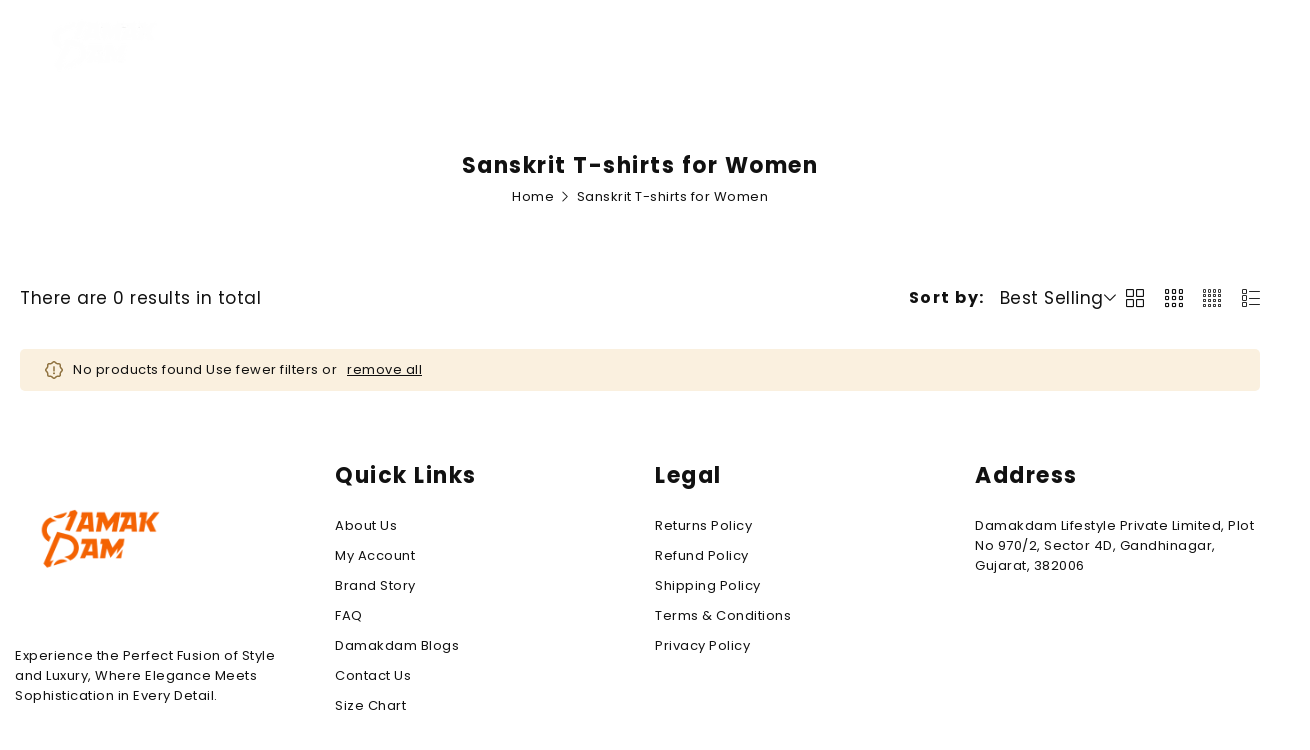

--- FILE ---
content_type: text/html; charset=utf-8
request_url: https://www.damakdam.com/en-gb/collections/sanskrit-t-shirts-for-women
body_size: 38524
content:


<!doctype html>
<html
  class="no-js "
  lang="en"
>
  <head>
    <!-- Google Tag Manager -->
<script>(function(w,d,s,l,i){w[l]=w[l]||[];w[l].push({'gtm.start':
new Date().getTime(),event:'gtm.js'});var f=d.getElementsByTagName(s)[0],
j=d.createElement(s),dl=l!='dataLayer'?'&l='+l:'';j.async=true;j.src=
'https://www.googletagmanager.com/gtm.js?id='+i+dl;f.parentNode.insertBefore(j,f);
})(window,document,'script','dataLayer','GTM-NHFKKVJJ');</script>
<!-- End Google Tag Manager -->

    <!-- Google tag (gtag.js) -->
<script async src="https://www.googletagmanager.com/gtag/js?id=AW-11203626551"></script>
<script>
  window.dataLayer = window.dataLayer || [];
  function gtag(){dataLayer.push(arguments);}
  gtag('js', new Date());

  gtag('config', 'AW-11203626551');
</script>


    
    <!-- Meta Pixel Code -->
<script>
!function(f,b,e,v,n,t,s)
{if(f.fbq)return;n=f.fbq=function(){n.callMethod?
n.callMethod.apply(n,arguments):n.queue.push(arguments)};
if(!f._fbq)f._fbq=n;n.push=n;n.loaded=!0;n.version='2.0';
n.queue=[];t=b.createElement(e);t.async=!0;
t.src=v;s=b.getElementsByTagName(e)[0];
s.parentNode.insertBefore(t,s)}(window, document,'script',
'https://connect.facebook.net/en_US/fbevents.js');
fbq('init', '748414501180258');
fbq('track', 'PageView');
</script>
<noscript><img height="1" width="1" style="display:none"
src="https://www.facebook.com/tr?id=748414501180258&ev=PageView&noscript=1"
/></noscript>
<!-- End Meta Pixel Code -->
    <meta charset="utf-8">
    <meta http-equiv="X-UA-Compatible" content="IE=edge">
    <meta name="viewport" content="width=device-width,initial-scale=1">
    <meta name="theme-color" content="">
    <link rel="canonical" href="https://www.damakdam.com/en-gb/collections/sanskrit-t-shirts-for-women">
    <link rel="preconnect" href="https://cdn.shopify.com" crossorigin><link rel="icon" type="image/png" href="//www.damakdam.com/cdn/shop/files/Black_and_Green_Flat_Illustrated_Organic_Cosmetics_Logo_1.png?crop=center&height=32&v=1705783785&width=32">

<meta property="og:site_name" content="Damakdam – Bharat’s First Streetwear Brand Inspired by Real Superheroes from Eternal Culture">
<meta property="og:url" content="https://www.damakdam.com/en-gb/collections/sanskrit-t-shirts-for-women">
<meta property="og:title" content="Sanskrit T-shirts for Women">
<meta property="og:type" content="website">
<meta property="og:description" content="Sanskrit T-shirts for Women"><meta property="og:image" content="http://www.damakdam.com/cdn/shop/collections/Untitled_design_10.png?v=1707568830">
  <meta property="og:image:secure_url" content="https://www.damakdam.com/cdn/shop/collections/Untitled_design_10.png?v=1707568830">
  <meta property="og:image:width" content="1080">
  <meta property="og:image:height" content="1350"><meta name="twitter:card" content="summary_large_image">
<meta name="twitter:title" content="Sanskrit T-shirts for Women">
<meta name="twitter:description" content="Sanskrit T-shirts for Women">
    <script>window.performance && window.performance.mark && window.performance.mark('shopify.content_for_header.start');</script><meta name="google-site-verification" content="2Q3CemU05Hyh4lCwCGHIicJK68kgDANqRSIpyvPm6ck">
<meta id="shopify-digital-wallet" name="shopify-digital-wallet" content="/53676179648/digital_wallets/dialog">
<link rel="alternate" type="application/atom+xml" title="Feed" href="/en-gb/collections/sanskrit-t-shirts-for-women.atom" />
<link rel="alternate" hreflang="x-default" href="https://www.damakdam.com/collections/sanskrit-t-shirts-for-women">
<link rel="alternate" hreflang="en-US" href="https://www.damakdam.com/en-us/collections/sanskrit-t-shirts-for-women">
<link rel="alternate" hreflang="en-DE" href="https://www.damakdam.com/en-de/collections/sanskrit-t-shirts-for-women">
<link rel="alternate" hreflang="en-AU" href="https://www.damakdam.com/en-au/collections/sanskrit-t-shirts-for-women">
<link rel="alternate" hreflang="en-GB" href="https://www.damakdam.com/en-gb/collections/sanskrit-t-shirts-for-women">
<link rel="alternate" type="application/json+oembed" href="https://www.damakdam.com/en-gb/collections/sanskrit-t-shirts-for-women.oembed">
<script async="async" src="/checkouts/internal/preloads.js?locale=en-GB"></script>
<script id="shopify-features" type="application/json">{"accessToken":"739fa33c01f51e1f7a7a841b1ccbbbb1","betas":["rich-media-storefront-analytics"],"domain":"www.damakdam.com","predictiveSearch":true,"shopId":53676179648,"locale":"en"}</script>
<script>var Shopify = Shopify || {};
Shopify.shop = "damakdam.myshopify.com";
Shopify.locale = "en";
Shopify.currency = {"active":"INR","rate":"1.0"};
Shopify.country = "GB";
Shopify.theme = {"name":"main-official","id":141613269184,"schema_name":"Rokan","schema_version":"1.0.4","theme_store_id":null,"role":"main"};
Shopify.theme.handle = "null";
Shopify.theme.style = {"id":null,"handle":null};
Shopify.cdnHost = "www.damakdam.com/cdn";
Shopify.routes = Shopify.routes || {};
Shopify.routes.root = "/en-gb/";</script>
<script type="module">!function(o){(o.Shopify=o.Shopify||{}).modules=!0}(window);</script>
<script>!function(o){function n(){var o=[];function n(){o.push(Array.prototype.slice.apply(arguments))}return n.q=o,n}var t=o.Shopify=o.Shopify||{};t.loadFeatures=n(),t.autoloadFeatures=n()}(window);</script>
<script id="shop-js-analytics" type="application/json">{"pageType":"collection"}</script>
<script defer="defer" async type="module" src="//www.damakdam.com/cdn/shopifycloud/shop-js/modules/v2/client.init-shop-cart-sync_dlpDe4U9.en.esm.js"></script>
<script defer="defer" async type="module" src="//www.damakdam.com/cdn/shopifycloud/shop-js/modules/v2/chunk.common_FunKbpTJ.esm.js"></script>
<script type="module">
  await import("//www.damakdam.com/cdn/shopifycloud/shop-js/modules/v2/client.init-shop-cart-sync_dlpDe4U9.en.esm.js");
await import("//www.damakdam.com/cdn/shopifycloud/shop-js/modules/v2/chunk.common_FunKbpTJ.esm.js");

  window.Shopify.SignInWithShop?.initShopCartSync?.({"fedCMEnabled":true,"windoidEnabled":true});

</script>
<script>(function() {
  var isLoaded = false;
  function asyncLoad() {
    if (isLoaded) return;
    isLoaded = true;
    var urls = ["https:\/\/cdn.logbase.io\/lb-upsell-wrapper.js?shop=damakdam.myshopify.com","\/\/cdn.shopify.com\/proxy\/f0f56c65fece256ec3ef28cb7061e8f4534f8089f2bf4b287697d9d18ee55268\/shopify-script-tags.s3.eu-west-1.amazonaws.com\/smartseo\/instantpage.js?shop=damakdam.myshopify.com\u0026sp-cache-control=cHVibGljLCBtYXgtYWdlPTkwMA","https:\/\/cdn.shopify.com\/s\/files\/1\/0033\/3538\/9233\/files\/pushdaddy_a7_livechat1_new2.js?v=1707659950\u0026shop=damakdam.myshopify.com","https:\/\/sr-cdn.shiprocket.in\/sr-promise\/static\/uc.js?channel_id=4\u0026sr_company_id=1766232\u0026shop=damakdam.myshopify.com","https:\/\/omnisnippet1.com\/platforms\/shopify.js?source=scriptTag\u0026v=2025-05-15T12\u0026shop=damakdam.myshopify.com"];
    for (var i = 0; i < urls.length; i++) {
      var s = document.createElement('script');
      s.type = 'text/javascript';
      s.async = true;
      s.src = urls[i];
      var x = document.getElementsByTagName('script')[0];
      x.parentNode.insertBefore(s, x);
    }
  };
  if(window.attachEvent) {
    window.attachEvent('onload', asyncLoad);
  } else {
    window.addEventListener('load', asyncLoad, false);
  }
})();</script>
<script id="__st">var __st={"a":53676179648,"offset":19800,"reqid":"23ae7988-7032-438b-af67-8e8a7cee2806-1765654642","pageurl":"www.damakdam.com\/en-gb\/collections\/sanskrit-t-shirts-for-women","u":"dfbff193a9df","p":"collection","rtyp":"collection","rid":298665083072};</script>
<script>window.ShopifyPaypalV4VisibilityTracking = true;</script>
<script id="captcha-bootstrap">!function(){'use strict';const t='contact',e='account',n='new_comment',o=[[t,t],['blogs',n],['comments',n],[t,'customer']],c=[[e,'customer_login'],[e,'guest_login'],[e,'recover_customer_password'],[e,'create_customer']],r=t=>t.map((([t,e])=>`form[action*='/${t}']:not([data-nocaptcha='true']) input[name='form_type'][value='${e}']`)).join(','),a=t=>()=>t?[...document.querySelectorAll(t)].map((t=>t.form)):[];function s(){const t=[...o],e=r(t);return a(e)}const i='password',u='form_key',d=['recaptcha-v3-token','g-recaptcha-response','h-captcha-response',i],f=()=>{try{return window.sessionStorage}catch{return}},m='__shopify_v',_=t=>t.elements[u];function p(t,e,n=!1){try{const o=window.sessionStorage,c=JSON.parse(o.getItem(e)),{data:r}=function(t){const{data:e,action:n}=t;return t[m]||n?{data:e,action:n}:{data:t,action:n}}(c);for(const[e,n]of Object.entries(r))t.elements[e]&&(t.elements[e].value=n);n&&o.removeItem(e)}catch(o){console.error('form repopulation failed',{error:o})}}const l='form_type',E='cptcha';function T(t){t.dataset[E]=!0}const w=window,h=w.document,L='Shopify',v='ce_forms',y='captcha';let A=!1;((t,e)=>{const n=(g='f06e6c50-85a8-45c8-87d0-21a2b65856fe',I='https://cdn.shopify.com/shopifycloud/storefront-forms-hcaptcha/ce_storefront_forms_captcha_hcaptcha.v1.5.2.iife.js',D={infoText:'Protected by hCaptcha',privacyText:'Privacy',termsText:'Terms'},(t,e,n)=>{const o=w[L][v],c=o.bindForm;if(c)return c(t,g,e,D).then(n);var r;o.q.push([[t,g,e,D],n]),r=I,A||(h.body.append(Object.assign(h.createElement('script'),{id:'captcha-provider',async:!0,src:r})),A=!0)});var g,I,D;w[L]=w[L]||{},w[L][v]=w[L][v]||{},w[L][v].q=[],w[L][y]=w[L][y]||{},w[L][y].protect=function(t,e){n(t,void 0,e),T(t)},Object.freeze(w[L][y]),function(t,e,n,w,h,L){const[v,y,A,g]=function(t,e,n){const i=e?o:[],u=t?c:[],d=[...i,...u],f=r(d),m=r(i),_=r(d.filter((([t,e])=>n.includes(e))));return[a(f),a(m),a(_),s()]}(w,h,L),I=t=>{const e=t.target;return e instanceof HTMLFormElement?e:e&&e.form},D=t=>v().includes(t);t.addEventListener('submit',(t=>{const e=I(t);if(!e)return;const n=D(e)&&!e.dataset.hcaptchaBound&&!e.dataset.recaptchaBound,o=_(e),c=g().includes(e)&&(!o||!o.value);(n||c)&&t.preventDefault(),c&&!n&&(function(t){try{if(!f())return;!function(t){const e=f();if(!e)return;const n=_(t);if(!n)return;const o=n.value;o&&e.removeItem(o)}(t);const e=Array.from(Array(32),(()=>Math.random().toString(36)[2])).join('');!function(t,e){_(t)||t.append(Object.assign(document.createElement('input'),{type:'hidden',name:u})),t.elements[u].value=e}(t,e),function(t,e){const n=f();if(!n)return;const o=[...t.querySelectorAll(`input[type='${i}']`)].map((({name:t})=>t)),c=[...d,...o],r={};for(const[a,s]of new FormData(t).entries())c.includes(a)||(r[a]=s);n.setItem(e,JSON.stringify({[m]:1,action:t.action,data:r}))}(t,e)}catch(e){console.error('failed to persist form',e)}}(e),e.submit())}));const S=(t,e)=>{t&&!t.dataset[E]&&(n(t,e.some((e=>e===t))),T(t))};for(const o of['focusin','change'])t.addEventListener(o,(t=>{const e=I(t);D(e)&&S(e,y())}));const B=e.get('form_key'),M=e.get(l),P=B&&M;t.addEventListener('DOMContentLoaded',(()=>{const t=y();if(P)for(const e of t)e.elements[l].value===M&&p(e,B);[...new Set([...A(),...v().filter((t=>'true'===t.dataset.shopifyCaptcha))])].forEach((e=>S(e,t)))}))}(h,new URLSearchParams(w.location.search),n,t,e,['guest_login'])})(!0,!0)}();</script>
<script integrity="sha256-52AcMU7V7pcBOXWImdc/TAGTFKeNjmkeM1Pvks/DTgc=" data-source-attribution="shopify.loadfeatures" defer="defer" src="//www.damakdam.com/cdn/shopifycloud/storefront/assets/storefront/load_feature-81c60534.js" crossorigin="anonymous"></script>
<script data-source-attribution="shopify.dynamic_checkout.dynamic.init">var Shopify=Shopify||{};Shopify.PaymentButton=Shopify.PaymentButton||{isStorefrontPortableWallets:!0,init:function(){window.Shopify.PaymentButton.init=function(){};var t=document.createElement("script");t.src="https://www.damakdam.com/cdn/shopifycloud/portable-wallets/latest/portable-wallets.en.js",t.type="module",document.head.appendChild(t)}};
</script>
<script data-source-attribution="shopify.dynamic_checkout.buyer_consent">
  function portableWalletsHideBuyerConsent(e){var t=document.getElementById("shopify-buyer-consent"),n=document.getElementById("shopify-subscription-policy-button");t&&n&&(t.classList.add("hidden"),t.setAttribute("aria-hidden","true"),n.removeEventListener("click",e))}function portableWalletsShowBuyerConsent(e){var t=document.getElementById("shopify-buyer-consent"),n=document.getElementById("shopify-subscription-policy-button");t&&n&&(t.classList.remove("hidden"),t.removeAttribute("aria-hidden"),n.addEventListener("click",e))}window.Shopify?.PaymentButton&&(window.Shopify.PaymentButton.hideBuyerConsent=portableWalletsHideBuyerConsent,window.Shopify.PaymentButton.showBuyerConsent=portableWalletsShowBuyerConsent);
</script>
<script data-source-attribution="shopify.dynamic_checkout.cart.bootstrap">document.addEventListener("DOMContentLoaded",(function(){function t(){return document.querySelector("shopify-accelerated-checkout-cart, shopify-accelerated-checkout")}if(t())Shopify.PaymentButton.init();else{new MutationObserver((function(e,n){t()&&(Shopify.PaymentButton.init(),n.disconnect())})).observe(document.body,{childList:!0,subtree:!0})}}));
</script>
<script id='scb4127' type='text/javascript' async='' src='https://www.damakdam.com/cdn/shopifycloud/privacy-banner/storefront-banner.js'></script>
<script>window.performance && window.performance.mark && window.performance.mark('shopify.content_for_header.end');</script>
    <script>
      document.documentElement.className = document.documentElement.className.replace('no-js', 'js');
      if (Shopify.designMode) {
        document.documentElement.classList.add('shopify-design-mode');
      }
    </script>
  <link
    rel="stylesheet"
    href="https://fonts.googleapis.com/css?family=Archivo:300,300i,400,400i,500,500i,600,600i,700,700i,800,800i&display=swap"
    media="print"
    onload="this.media='all'"
  >
  

  <link
    rel="stylesheet"
    href="https://fonts.googleapis.com/css?family=Archivo:300,300i,400,400i,500,500i,600,600i,700,700i,800,800i&display=swap"
    media="print"
    onload="this.media='all'"
  >
  

  <link
    rel="stylesheet"
    href="https://fonts.googleapis.com/css?family=Archivo:300,300i,400,400i,500,500i,600,600i,700,700i,800,800i&display=swap"
    media="print"
    onload="this.media='all'"
  >
  
<style data-shopify>
  :root,
  .color-default-color-scheme:not(.reset-color-on-menu,.reset-color-on-mb) {
    
      --gradient-background: #f2f1ee;
    
    --base-color : 85,85,85;
    --base-body-bg-color : #f2f1ee;
    --border-color-base : #e5e5e5;
    --heading-color : #111111;
    --primary-color: #d0473e;
    --color-link : #111111;
    --color-link-hover : #111111;
    --btn-primary-bg : #111111;
    --btn-primary-color : #ffffff;
    --btn-primary-color-hover : #111111;
    --btn-primary-bg-hover : #ffffff;
    --btn-primary-border-hover : #111111;
    --btn-secondary-color : #111111;
    --btn-secondary-border-color : #111111;
    --btn-secondary-bg : rgba(0,0,0,0);
    --btn-secondary-color-hover : #ffffff;
    --btn-secondary-bg-hover : #111111;
    --btn-link-color : #111111;
    --btn-link-color-hover : #111111;
    --footer-background-color: #f2f1ee;
    --footer-heading-color : #111111;
    --footer-text-color: #555555;
    --footer-link-color : #111111;
    --footer-link-hover-color : #111111;
    --footer-bottom-background--color : ;

    --header-bg : #f2f1ee;
    --header-color : #111111;
    --header_border_color:  #e5e5e5;
    --menu-color : #111111;
    --submenu-color : #555555;
    --submenu-hover-color : #111111;

    --grey-color: #666666;
    --input-border-color: var(--border-color-base);
    --input-placeholder-color: rgb(var(--base-color));

  }
  @media (min-width: 768px) {
    .color-default-color-scheme.reset-color-on-mb{

      
        --gradient-background: #f2f1ee;
      
      --base-color : 85,85,85;
      --base-body-bg-color : #f2f1ee;
      --border-color-base : #e5e5e5;
      --heading-color : #111111;
      --primary-color: #d0473e;
      --color-link : #111111;
      --color-link-hover : #111111;
      --btn-primary-bg : #111111;
      --btn-primary-color : #ffffff;
      --btn-primary-color-hover : #111111;
      --btn-primary-bg-hover : #ffffff;
      --btn-primary-border-hover : #111111;
      --btn-secondary-color : #111111;
      --btn-secondary-border-color : #111111;
      --btn-secondary-bg : rgba(0,0,0,0);
      --btn-secondary-color-hover : #ffffff;
      --btn-secondary-bg-hover : #111111;
      --btn-link-color : #111111;
      --btn-link-color-hover : #111111;

      --footer-background-color: #f2f1ee;
      --footer-heading-color : #111111;
      --footer-text-color: #555555;
      --footer-link-color : #111111;
      --footer-link-hover-color : #111111;
      --footer-bottom-background--color : ;

      --header-bg : #f2f1ee;
      --header-color : #111111;
      --header_border_color:  #e5e5e5;
      --menu-color : #111111;
      --submenu-color : #555555;
      --submenu-hover-color : #111111;

      --grey-color: #666666;
      --input-border-color: var(--border-color-base);
      --input-placeholder-color: rgb(var(--base-color));
    }
  }
  @media (min-width: 1025px) {
    .color-default-color-scheme.reset-color-on-menu{

      
        --gradient-background: #f2f1ee;
      
      --base-color : 85,85,85;
      --base-body-bg-color : #f2f1ee;
      --border-color-base : #e5e5e5;
      --heading-color : #111111;
      --primary-color: #d0473e;
      --color-link : #111111;
      --color-link-hover : #111111;
      --btn-primary-bg : #111111;
      --btn-primary-color : #ffffff;
      --btn-primary-color-hover : #111111;
      --btn-primary-bg-hover : #ffffff;
      --btn-primary-border-hover : #111111;
      --btn-secondary-color : #111111;
      --btn-secondary-border-color : #111111;
      --btn-secondary-bg : rgba(0,0,0,0);
      --btn-secondary-color-hover : #ffffff;
      --btn-secondary-bg-hover : #111111;
      --btn-link-color : #111111;
      --btn-link-color-hover : #111111;

      --footer-background-color: #f2f1ee;
      --footer-heading-color : #111111;
      --footer-text-color: #555555;
      --footer-link-color : #111111;
      --footer-link-hover-color : #111111;
      --footer-bottom-background--color : ;

      --header-bg : #f2f1ee;
      --header-color : #111111;
      --header_border_color:  #e5e5e5;
      --menu-color : #111111;
      --submenu-color : #555555;
      --submenu-hover-color : #111111;

      --grey-color: #666666;
      --input-border-color: var(--border-color-base);
      --input-placeholder-color: rgb(var(--base-color));
    }
  }
  
  
  .color-scheme-6de5e490-9ebf-4111-bce7-840b2d9c6f4c:not(.reset-color-on-menu,.reset-color-on-mb) {
    
      --gradient-background: #ffffff;
    
    --base-color : 17,17,17;
    --base-body-bg-color : #ffffff;
    --border-color-base : #e5e5e5;
    --heading-color : #111111;
    --primary-color: #dd3327;
    --color-link : #111111;
    --color-link-hover : #555555;
    --btn-primary-bg : #ffffff;
    --btn-primary-color : #111111;
    --btn-primary-color-hover : #ffffff;
    --btn-primary-bg-hover : #111111;
    --btn-primary-border-hover : #111111;
    --btn-secondary-color : #111111;
    --btn-secondary-border-color : #dedede;
    --btn-secondary-bg : #ffffff;
    --btn-secondary-color-hover : #ffffff;
    --btn-secondary-bg-hover : #111111;
    --btn-link-color : #111111;
    --btn-link-color-hover : #555555;
    --footer-background-color: #ffffff;
    --footer-heading-color : #111111;
    --footer-text-color: #111111;
    --footer-link-color : #111111;
    --footer-link-hover-color : #555555;
    --footer-bottom-background--color : ;

    --header-bg : #ffffff;
    --header-color : #111111;
    --header_border_color:  #e5e5e5;
    --menu-color : #111111;
    --submenu-color : #111111;
    --submenu-hover-color : #555555;

    --grey-color: #666666;
    --input-border-color: var(--border-color-base);
    --input-placeholder-color: rgb(var(--base-color));

  }
  @media (min-width: 768px) {
    .color-scheme-6de5e490-9ebf-4111-bce7-840b2d9c6f4c.reset-color-on-mb{

      
        --gradient-background: #ffffff;
      
      --base-color : 17,17,17;
      --base-body-bg-color : #ffffff;
      --border-color-base : #e5e5e5;
      --heading-color : #111111;
      --primary-color: #dd3327;
      --color-link : #111111;
      --color-link-hover : #555555;
      --btn-primary-bg : #ffffff;
      --btn-primary-color : #111111;
      --btn-primary-color-hover : #ffffff;
      --btn-primary-bg-hover : #111111;
      --btn-primary-border-hover : #111111;
      --btn-secondary-color : #111111;
      --btn-secondary-border-color : #dedede;
      --btn-secondary-bg : #ffffff;
      --btn-secondary-color-hover : #ffffff;
      --btn-secondary-bg-hover : #111111;
      --btn-link-color : #111111;
      --btn-link-color-hover : #555555;

      --footer-background-color: #ffffff;
      --footer-heading-color : #111111;
      --footer-text-color: #111111;
      --footer-link-color : #111111;
      --footer-link-hover-color : #555555;
      --footer-bottom-background--color : ;

      --header-bg : #ffffff;
      --header-color : #111111;
      --header_border_color:  #e5e5e5;
      --menu-color : #111111;
      --submenu-color : #111111;
      --submenu-hover-color : #555555;

      --grey-color: #666666;
      --input-border-color: var(--border-color-base);
      --input-placeholder-color: rgb(var(--base-color));
    }
  }
  @media (min-width: 1025px) {
    .color-scheme-6de5e490-9ebf-4111-bce7-840b2d9c6f4c.reset-color-on-menu{

      
        --gradient-background: #ffffff;
      
      --base-color : 17,17,17;
      --base-body-bg-color : #ffffff;
      --border-color-base : #e5e5e5;
      --heading-color : #111111;
      --primary-color: #dd3327;
      --color-link : #111111;
      --color-link-hover : #555555;
      --btn-primary-bg : #ffffff;
      --btn-primary-color : #111111;
      --btn-primary-color-hover : #ffffff;
      --btn-primary-bg-hover : #111111;
      --btn-primary-border-hover : #111111;
      --btn-secondary-color : #111111;
      --btn-secondary-border-color : #dedede;
      --btn-secondary-bg : #ffffff;
      --btn-secondary-color-hover : #ffffff;
      --btn-secondary-bg-hover : #111111;
      --btn-link-color : #111111;
      --btn-link-color-hover : #555555;

      --footer-background-color: #ffffff;
      --footer-heading-color : #111111;
      --footer-text-color: #111111;
      --footer-link-color : #111111;
      --footer-link-hover-color : #555555;
      --footer-bottom-background--color : ;

      --header-bg : #ffffff;
      --header-color : #111111;
      --header_border_color:  #e5e5e5;
      --menu-color : #111111;
      --submenu-color : #111111;
      --submenu-hover-color : #555555;

      --grey-color: #666666;
      --input-border-color: var(--border-color-base);
      --input-placeholder-color: rgb(var(--base-color));
    }
  }
  
  
  .color-scheme-b808185a-cae7-47ba-9fe9-7d81ddf7e485:not(.reset-color-on-menu,.reset-color-on-mb) {
    
      --gradient-background: rgba(0,0,0,0);
    
    --base-color : 255,255,255;
    --base-body-bg-color : rgba(0,0,0,0);
    --border-color-base : #e9e9e9;
    --heading-color : #ffffff;
    --primary-color: #dd3327;
    --color-link : #ffffff;
    --color-link-hover : #ffffff;
    --btn-primary-bg : #ffffff;
    --btn-primary-color : #111111;
    --btn-primary-color-hover : #111111;
    --btn-primary-bg-hover : #ffffff;
    --btn-primary-border-hover : #ffffff;
    --btn-secondary-color : #ffffff;
    --btn-secondary-border-color : #ffffff;
    --btn-secondary-bg : rgba(0,0,0,0);
    --btn-secondary-color-hover : #111111;
    --btn-secondary-bg-hover : #ffffff;
    --btn-link-color : #ffffff;
    --btn-link-color-hover : #ffffff;
    --footer-background-color: rgba(0,0,0,0);
    --footer-heading-color : #ffffff;
    --footer-text-color: #ffffff;
    --footer-link-color : #ffffff;
    --footer-link-hover-color : #ffffff;
    --footer-bottom-background--color : ;

    --header-bg : rgba(0,0,0,0);
    --header-color : #ffffff;
    --header_border_color:  #e9e9e9;
    --menu-color : #ffffff;
    --submenu-color : #ffffff;
    --submenu-hover-color : #ffffff;

    --grey-color: #666666;
    --input-border-color: var(--border-color-base);
    --input-placeholder-color: rgb(var(--base-color));

  }
  @media (min-width: 768px) {
    .color-scheme-b808185a-cae7-47ba-9fe9-7d81ddf7e485.reset-color-on-mb{

      
        --gradient-background: rgba(0,0,0,0);
      
      --base-color : 255,255,255;
      --base-body-bg-color : rgba(0,0,0,0);
      --border-color-base : #e9e9e9;
      --heading-color : #ffffff;
      --primary-color: #dd3327;
      --color-link : #ffffff;
      --color-link-hover : #ffffff;
      --btn-primary-bg : #ffffff;
      --btn-primary-color : #111111;
      --btn-primary-color-hover : #111111;
      --btn-primary-bg-hover : #ffffff;
      --btn-primary-border-hover : #ffffff;
      --btn-secondary-color : #ffffff;
      --btn-secondary-border-color : #ffffff;
      --btn-secondary-bg : rgba(0,0,0,0);
      --btn-secondary-color-hover : #111111;
      --btn-secondary-bg-hover : #ffffff;
      --btn-link-color : #ffffff;
      --btn-link-color-hover : #ffffff;

      --footer-background-color: rgba(0,0,0,0);
      --footer-heading-color : #ffffff;
      --footer-text-color: #ffffff;
      --footer-link-color : #ffffff;
      --footer-link-hover-color : #ffffff;
      --footer-bottom-background--color : ;

      --header-bg : rgba(0,0,0,0);
      --header-color : #ffffff;
      --header_border_color:  #e9e9e9;
      --menu-color : #ffffff;
      --submenu-color : #ffffff;
      --submenu-hover-color : #ffffff;

      --grey-color: #666666;
      --input-border-color: var(--border-color-base);
      --input-placeholder-color: rgb(var(--base-color));
    }
  }
  @media (min-width: 1025px) {
    .color-scheme-b808185a-cae7-47ba-9fe9-7d81ddf7e485.reset-color-on-menu{

      
        --gradient-background: rgba(0,0,0,0);
      
      --base-color : 255,255,255;
      --base-body-bg-color : rgba(0,0,0,0);
      --border-color-base : #e9e9e9;
      --heading-color : #ffffff;
      --primary-color: #dd3327;
      --color-link : #ffffff;
      --color-link-hover : #ffffff;
      --btn-primary-bg : #ffffff;
      --btn-primary-color : #111111;
      --btn-primary-color-hover : #111111;
      --btn-primary-bg-hover : #ffffff;
      --btn-primary-border-hover : #ffffff;
      --btn-secondary-color : #ffffff;
      --btn-secondary-border-color : #ffffff;
      --btn-secondary-bg : rgba(0,0,0,0);
      --btn-secondary-color-hover : #111111;
      --btn-secondary-bg-hover : #ffffff;
      --btn-link-color : #ffffff;
      --btn-link-color-hover : #ffffff;

      --footer-background-color: rgba(0,0,0,0);
      --footer-heading-color : #ffffff;
      --footer-text-color: #ffffff;
      --footer-link-color : #ffffff;
      --footer-link-hover-color : #ffffff;
      --footer-bottom-background--color : ;

      --header-bg : rgba(0,0,0,0);
      --header-color : #ffffff;
      --header_border_color:  #e9e9e9;
      --menu-color : #ffffff;
      --submenu-color : #ffffff;
      --submenu-hover-color : #ffffff;

      --grey-color: #666666;
      --input-border-color: var(--border-color-base);
      --input-placeholder-color: rgb(var(--base-color));
    }
  }
  
  
  .color-scheme-013ccfbf-beb5-42e6-bc8f-8a36ab634ca7:not(.reset-color-on-menu,.reset-color-on-mb) {
    
      --gradient-background: #f5f5f5;
    
    --base-color : 85,85,85;
    --base-body-bg-color : #f5f5f5;
    --border-color-base : #ebebeb;
    --heading-color : #111111;
    --primary-color: #dd3327;
    --color-link : #111111;
    --color-link-hover : #555555;
    --btn-primary-bg : #111111;
    --btn-primary-color : #ffffff;
    --btn-primary-color-hover : #ffffff;
    --btn-primary-bg-hover : #111111;
    --btn-primary-border-hover : #111111;
    --btn-secondary-color : #111111;
    --btn-secondary-border-color : #dedede;
    --btn-secondary-bg : #ffffff;
    --btn-secondary-color-hover : #ffffff;
    --btn-secondary-bg-hover : #111111;
    --btn-link-color : #111111;
    --btn-link-color-hover : #555555;
    --footer-background-color: #f5f5f5;
    --footer-heading-color : #111111;
    --footer-text-color: #555555;
    --footer-link-color : #111111;
    --footer-link-hover-color : #555555;
    --footer-bottom-background--color : ;

    --header-bg : #f5f5f5;
    --header-color : #111111;
    --header_border_color:  #ebebeb;
    --menu-color : #111111;
    --submenu-color : #555555;
    --submenu-hover-color : #555555;

    --grey-color: #666666;
    --input-border-color: var(--border-color-base);
    --input-placeholder-color: rgb(var(--base-color));

  }
  @media (min-width: 768px) {
    .color-scheme-013ccfbf-beb5-42e6-bc8f-8a36ab634ca7.reset-color-on-mb{

      
        --gradient-background: #f5f5f5;
      
      --base-color : 85,85,85;
      --base-body-bg-color : #f5f5f5;
      --border-color-base : #ebebeb;
      --heading-color : #111111;
      --primary-color: #dd3327;
      --color-link : #111111;
      --color-link-hover : #555555;
      --btn-primary-bg : #111111;
      --btn-primary-color : #ffffff;
      --btn-primary-color-hover : #ffffff;
      --btn-primary-bg-hover : #111111;
      --btn-primary-border-hover : #111111;
      --btn-secondary-color : #111111;
      --btn-secondary-border-color : #dedede;
      --btn-secondary-bg : #ffffff;
      --btn-secondary-color-hover : #ffffff;
      --btn-secondary-bg-hover : #111111;
      --btn-link-color : #111111;
      --btn-link-color-hover : #555555;

      --footer-background-color: #f5f5f5;
      --footer-heading-color : #111111;
      --footer-text-color: #555555;
      --footer-link-color : #111111;
      --footer-link-hover-color : #555555;
      --footer-bottom-background--color : ;

      --header-bg : #f5f5f5;
      --header-color : #111111;
      --header_border_color:  #ebebeb;
      --menu-color : #111111;
      --submenu-color : #555555;
      --submenu-hover-color : #555555;

      --grey-color: #666666;
      --input-border-color: var(--border-color-base);
      --input-placeholder-color: rgb(var(--base-color));
    }
  }
  @media (min-width: 1025px) {
    .color-scheme-013ccfbf-beb5-42e6-bc8f-8a36ab634ca7.reset-color-on-menu{

      
        --gradient-background: #f5f5f5;
      
      --base-color : 85,85,85;
      --base-body-bg-color : #f5f5f5;
      --border-color-base : #ebebeb;
      --heading-color : #111111;
      --primary-color: #dd3327;
      --color-link : #111111;
      --color-link-hover : #555555;
      --btn-primary-bg : #111111;
      --btn-primary-color : #ffffff;
      --btn-primary-color-hover : #ffffff;
      --btn-primary-bg-hover : #111111;
      --btn-primary-border-hover : #111111;
      --btn-secondary-color : #111111;
      --btn-secondary-border-color : #dedede;
      --btn-secondary-bg : #ffffff;
      --btn-secondary-color-hover : #ffffff;
      --btn-secondary-bg-hover : #111111;
      --btn-link-color : #111111;
      --btn-link-color-hover : #555555;

      --footer-background-color: #f5f5f5;
      --footer-heading-color : #111111;
      --footer-text-color: #555555;
      --footer-link-color : #111111;
      --footer-link-hover-color : #555555;
      --footer-bottom-background--color : ;

      --header-bg : #f5f5f5;
      --header-color : #111111;
      --header_border_color:  #ebebeb;
      --menu-color : #111111;
      --submenu-color : #555555;
      --submenu-hover-color : #555555;

      --grey-color: #666666;
      --input-border-color: var(--border-color-base);
      --input-placeholder-color: rgb(var(--base-color));
    }
  }
  
  
  .color-scheme-735c978e-d3b7-474f-a3f7-562370446399:not(.reset-color-on-menu,.reset-color-on-mb) {
    
      --gradient-background: #f2f1ee;
    
    --base-color : 255,219,119;
    --base-body-bg-color : #f2f1ee;
    --border-color-base : #ebebeb;
    --heading-color : #e53e3e;
    --primary-color: #dd3327;
    --color-link : #111111;
    --color-link-hover : #555555;
    --btn-primary-bg : #111111;
    --btn-primary-color : #ffffff;
    --btn-primary-color-hover : #ffffff;
    --btn-primary-bg-hover : #111111;
    --btn-primary-border-hover : #111111;
    --btn-secondary-color : #e53e3e;
    --btn-secondary-border-color : #e53e3e;
    --btn-secondary-bg : #ffffff;
    --btn-secondary-color-hover : #ffffff;
    --btn-secondary-bg-hover : #e53e3e;
    --btn-link-color : #222222;
    --btn-link-color-hover : #222222;
    --footer-background-color: #f2f1ee;
    --footer-heading-color : #e53e3e;
    --footer-text-color: #ffdb77;
    --footer-link-color : #111111;
    --footer-link-hover-color : #555555;
    --footer-bottom-background--color : ;

    --header-bg : #f2f1ee;
    --header-color : #e53e3e;
    --header_border_color:  #ebebeb;
    --menu-color : #e53e3e;
    --submenu-color : #ffdb77;
    --submenu-hover-color : #555555;

    --grey-color: #666666;
    --input-border-color: var(--border-color-base);
    --input-placeholder-color: rgb(var(--base-color));

  }
  @media (min-width: 768px) {
    .color-scheme-735c978e-d3b7-474f-a3f7-562370446399.reset-color-on-mb{

      
        --gradient-background: #f2f1ee;
      
      --base-color : 255,219,119;
      --base-body-bg-color : #f2f1ee;
      --border-color-base : #ebebeb;
      --heading-color : #e53e3e;
      --primary-color: #dd3327;
      --color-link : #111111;
      --color-link-hover : #555555;
      --btn-primary-bg : #111111;
      --btn-primary-color : #ffffff;
      --btn-primary-color-hover : #ffffff;
      --btn-primary-bg-hover : #111111;
      --btn-primary-border-hover : #111111;
      --btn-secondary-color : #e53e3e;
      --btn-secondary-border-color : #e53e3e;
      --btn-secondary-bg : #ffffff;
      --btn-secondary-color-hover : #ffffff;
      --btn-secondary-bg-hover : #e53e3e;
      --btn-link-color : #222222;
      --btn-link-color-hover : #222222;

      --footer-background-color: #f2f1ee;
      --footer-heading-color : #e53e3e;
      --footer-text-color: #ffdb77;
      --footer-link-color : #111111;
      --footer-link-hover-color : #555555;
      --footer-bottom-background--color : ;

      --header-bg : #f2f1ee;
      --header-color : #e53e3e;
      --header_border_color:  #ebebeb;
      --menu-color : #e53e3e;
      --submenu-color : #ffdb77;
      --submenu-hover-color : #555555;

      --grey-color: #666666;
      --input-border-color: var(--border-color-base);
      --input-placeholder-color: rgb(var(--base-color));
    }
  }
  @media (min-width: 1025px) {
    .color-scheme-735c978e-d3b7-474f-a3f7-562370446399.reset-color-on-menu{

      
        --gradient-background: #f2f1ee;
      
      --base-color : 255,219,119;
      --base-body-bg-color : #f2f1ee;
      --border-color-base : #ebebeb;
      --heading-color : #e53e3e;
      --primary-color: #dd3327;
      --color-link : #111111;
      --color-link-hover : #555555;
      --btn-primary-bg : #111111;
      --btn-primary-color : #ffffff;
      --btn-primary-color-hover : #ffffff;
      --btn-primary-bg-hover : #111111;
      --btn-primary-border-hover : #111111;
      --btn-secondary-color : #e53e3e;
      --btn-secondary-border-color : #e53e3e;
      --btn-secondary-bg : #ffffff;
      --btn-secondary-color-hover : #ffffff;
      --btn-secondary-bg-hover : #e53e3e;
      --btn-link-color : #222222;
      --btn-link-color-hover : #222222;

      --footer-background-color: #f2f1ee;
      --footer-heading-color : #e53e3e;
      --footer-text-color: #ffdb77;
      --footer-link-color : #111111;
      --footer-link-hover-color : #555555;
      --footer-bottom-background--color : ;

      --header-bg : #f2f1ee;
      --header-color : #e53e3e;
      --header_border_color:  #ebebeb;
      --menu-color : #e53e3e;
      --submenu-color : #ffdb77;
      --submenu-hover-color : #555555;

      --grey-color: #666666;
      --input-border-color: var(--border-color-base);
      --input-placeholder-color: rgb(var(--base-color));
    }
  }
  
  
  .color-scheme-cdad2881-e610-44b4-8e2f-e906f6a5f790:not(.reset-color-on-menu,.reset-color-on-mb) {
    
      --gradient-background: linear-gradient(180deg, rgba(255, 165, 0, 1), rgba(254, 91, 124, 1) 49%, rgba(255, 69, 0, 1) 100%);
    
    --base-color : 85,85,85;
    --base-body-bg-color : #e42e2d;
    --border-color-base : #ebebeb;
    --heading-color : #ffffff;
    --primary-color: #dd3327;
    --color-link : #111111;
    --color-link-hover : #555555;
    --btn-primary-bg : #111111;
    --btn-primary-color : #ffffff;
    --btn-primary-color-hover : #ffffff;
    --btn-primary-bg-hover : #111111;
    --btn-primary-border-hover : #111111;
    --btn-secondary-color : #111111;
    --btn-secondary-border-color : #dedede;
    --btn-secondary-bg : #ffffff;
    --btn-secondary-color-hover : #ffffff;
    --btn-secondary-bg-hover : #111111;
    --btn-link-color : #111111;
    --btn-link-color-hover : #555555;
    --footer-background-color: #e42e2d;
    --footer-heading-color : #ffffff;
    --footer-text-color: #555555;
    --footer-link-color : #111111;
    --footer-link-hover-color : #555555;
    --footer-bottom-background--color : ;

    --header-bg : #e42e2d;
    --header-color : #ffffff;
    --header_border_color:  #ebebeb;
    --menu-color : #ffffff;
    --submenu-color : #555555;
    --submenu-hover-color : #555555;

    --grey-color: #666666;
    --input-border-color: var(--border-color-base);
    --input-placeholder-color: rgb(var(--base-color));

  }
  @media (min-width: 768px) {
    .color-scheme-cdad2881-e610-44b4-8e2f-e906f6a5f790.reset-color-on-mb{

      
      --gradient-background: linear-gradient(180deg, rgba(255, 165, 0, 1), rgba(254, 91, 124, 1) 49%, rgba(255, 69, 0, 1) 100%);
      
      --base-color : 85,85,85;
      --base-body-bg-color : #e42e2d;
      --border-color-base : #ebebeb;
      --heading-color : #ffffff;
      --primary-color: #dd3327;
      --color-link : #111111;
      --color-link-hover : #555555;
      --btn-primary-bg : #111111;
      --btn-primary-color : #ffffff;
      --btn-primary-color-hover : #ffffff;
      --btn-primary-bg-hover : #111111;
      --btn-primary-border-hover : #111111;
      --btn-secondary-color : #111111;
      --btn-secondary-border-color : #dedede;
      --btn-secondary-bg : #ffffff;
      --btn-secondary-color-hover : #ffffff;
      --btn-secondary-bg-hover : #111111;
      --btn-link-color : #111111;
      --btn-link-color-hover : #555555;

      --footer-background-color: #e42e2d;
      --footer-heading-color : #ffffff;
      --footer-text-color: #555555;
      --footer-link-color : #111111;
      --footer-link-hover-color : #555555;
      --footer-bottom-background--color : ;

      --header-bg : #e42e2d;
      --header-color : #ffffff;
      --header_border_color:  #ebebeb;
      --menu-color : #ffffff;
      --submenu-color : #555555;
      --submenu-hover-color : #555555;

      --grey-color: #666666;
      --input-border-color: var(--border-color-base);
      --input-placeholder-color: rgb(var(--base-color));
    }
  }
  @media (min-width: 1025px) {
    .color-scheme-cdad2881-e610-44b4-8e2f-e906f6a5f790.reset-color-on-menu{

      
      --gradient-background: linear-gradient(180deg, rgba(255, 165, 0, 1), rgba(254, 91, 124, 1) 49%, rgba(255, 69, 0, 1) 100%);
      
      --base-color : 85,85,85;
      --base-body-bg-color : #e42e2d;
      --border-color-base : #ebebeb;
      --heading-color : #ffffff;
      --primary-color: #dd3327;
      --color-link : #111111;
      --color-link-hover : #555555;
      --btn-primary-bg : #111111;
      --btn-primary-color : #ffffff;
      --btn-primary-color-hover : #ffffff;
      --btn-primary-bg-hover : #111111;
      --btn-primary-border-hover : #111111;
      --btn-secondary-color : #111111;
      --btn-secondary-border-color : #dedede;
      --btn-secondary-bg : #ffffff;
      --btn-secondary-color-hover : #ffffff;
      --btn-secondary-bg-hover : #111111;
      --btn-link-color : #111111;
      --btn-link-color-hover : #555555;

      --footer-background-color: #e42e2d;
      --footer-heading-color : #ffffff;
      --footer-text-color: #555555;
      --footer-link-color : #111111;
      --footer-link-hover-color : #555555;
      --footer-bottom-background--color : ;

      --header-bg : #e42e2d;
      --header-color : #ffffff;
      --header_border_color:  #ebebeb;
      --menu-color : #ffffff;
      --submenu-color : #555555;
      --submenu-hover-color : #555555;

      --grey-color: #666666;
      --input-border-color: var(--border-color-base);
      --input-placeholder-color: rgb(var(--base-color));
    }
  }
  
  
  .color-scheme-a7934d7b-8af4-45c2-aba0-0f889cae386b:not(.reset-color-on-menu,.reset-color-on-mb) {
    
      --gradient-background: #4d4c49;
    
    --base-color : 255,255,255;
    --base-body-bg-color : #4d4c49;
    --border-color-base : #ebebeb;
    --heading-color : #ffffff;
    --primary-color: #dd3327;
    --color-link : #999999;
    --color-link-hover : #ffffff;
    --btn-primary-bg : #111111;
    --btn-primary-color : #ffffff;
    --btn-primary-color-hover : #ffffff;
    --btn-primary-bg-hover : #111111;
    --btn-primary-border-hover : #111111;
    --btn-secondary-color : #222222;
    --btn-secondary-border-color : #dedede;
    --btn-secondary-bg : #ffffff;
    --btn-secondary-color-hover : #ffffff;
    --btn-secondary-bg-hover : #111111;
    --btn-link-color : #111111;
    --btn-link-color-hover : #555555;
    --footer-background-color: #4d4c49;
    --footer-heading-color : #ffffff;
    --footer-text-color: #ffffff;
    --footer-link-color : #999999;
    --footer-link-hover-color : #ffffff;
    --footer-bottom-background--color : ;

    --header-bg : #4d4c49;
    --header-color : #ffffff;
    --header_border_color:  #ebebeb;
    --menu-color : #ffffff;
    --submenu-color : #ffffff;
    --submenu-hover-color : #ffffff;

    --grey-color: #666666;
    --input-border-color: var(--border-color-base);
    --input-placeholder-color: rgb(var(--base-color));

  }
  @media (min-width: 768px) {
    .color-scheme-a7934d7b-8af4-45c2-aba0-0f889cae386b.reset-color-on-mb{

      
        --gradient-background: #4d4c49;
      
      --base-color : 255,255,255;
      --base-body-bg-color : #4d4c49;
      --border-color-base : #ebebeb;
      --heading-color : #ffffff;
      --primary-color: #dd3327;
      --color-link : #999999;
      --color-link-hover : #ffffff;
      --btn-primary-bg : #111111;
      --btn-primary-color : #ffffff;
      --btn-primary-color-hover : #ffffff;
      --btn-primary-bg-hover : #111111;
      --btn-primary-border-hover : #111111;
      --btn-secondary-color : #222222;
      --btn-secondary-border-color : #dedede;
      --btn-secondary-bg : #ffffff;
      --btn-secondary-color-hover : #ffffff;
      --btn-secondary-bg-hover : #111111;
      --btn-link-color : #111111;
      --btn-link-color-hover : #555555;

      --footer-background-color: #4d4c49;
      --footer-heading-color : #ffffff;
      --footer-text-color: #ffffff;
      --footer-link-color : #999999;
      --footer-link-hover-color : #ffffff;
      --footer-bottom-background--color : ;

      --header-bg : #4d4c49;
      --header-color : #ffffff;
      --header_border_color:  #ebebeb;
      --menu-color : #ffffff;
      --submenu-color : #ffffff;
      --submenu-hover-color : #ffffff;

      --grey-color: #666666;
      --input-border-color: var(--border-color-base);
      --input-placeholder-color: rgb(var(--base-color));
    }
  }
  @media (min-width: 1025px) {
    .color-scheme-a7934d7b-8af4-45c2-aba0-0f889cae386b.reset-color-on-menu{

      
        --gradient-background: #4d4c49;
      
      --base-color : 255,255,255;
      --base-body-bg-color : #4d4c49;
      --border-color-base : #ebebeb;
      --heading-color : #ffffff;
      --primary-color: #dd3327;
      --color-link : #999999;
      --color-link-hover : #ffffff;
      --btn-primary-bg : #111111;
      --btn-primary-color : #ffffff;
      --btn-primary-color-hover : #ffffff;
      --btn-primary-bg-hover : #111111;
      --btn-primary-border-hover : #111111;
      --btn-secondary-color : #222222;
      --btn-secondary-border-color : #dedede;
      --btn-secondary-bg : #ffffff;
      --btn-secondary-color-hover : #ffffff;
      --btn-secondary-bg-hover : #111111;
      --btn-link-color : #111111;
      --btn-link-color-hover : #555555;

      --footer-background-color: #4d4c49;
      --footer-heading-color : #ffffff;
      --footer-text-color: #ffffff;
      --footer-link-color : #999999;
      --footer-link-hover-color : #ffffff;
      --footer-bottom-background--color : ;

      --header-bg : #4d4c49;
      --header-color : #ffffff;
      --header_border_color:  #ebebeb;
      --menu-color : #ffffff;
      --submenu-color : #ffffff;
      --submenu-hover-color : #ffffff;

      --grey-color: #666666;
      --input-border-color: var(--border-color-base);
      --input-placeholder-color: rgb(var(--base-color));
    }
  }
  
  
  .color-scheme-4e2829e1-a162-4726-850f-b9f27dd45db4:not(.reset-color-on-menu,.reset-color-on-mb) {
    
      --gradient-background: #d0473e;
    
    --base-color : 255,255,255;
    --base-body-bg-color : #d0473e;
    --border-color-base : #ebebeb;
    --heading-color : #111111;
    --primary-color: #ffffff;
    --color-link : #111111;
    --color-link-hover : #555555;
    --btn-primary-bg : #111111;
    --btn-primary-color : #ffffff;
    --btn-primary-color-hover : #ffffff;
    --btn-primary-bg-hover : #111111;
    --btn-primary-border-hover : #111111;
    --btn-secondary-color : #111111;
    --btn-secondary-border-color : #dedede;
    --btn-secondary-bg : #ffffff;
    --btn-secondary-color-hover : #ffffff;
    --btn-secondary-bg-hover : #111111;
    --btn-link-color : #111111;
    --btn-link-color-hover : #555555;
    --footer-background-color: #d0473e;
    --footer-heading-color : #111111;
    --footer-text-color: #ffffff;
    --footer-link-color : #111111;
    --footer-link-hover-color : #555555;
    --footer-bottom-background--color : ;

    --header-bg : #d0473e;
    --header-color : #111111;
    --header_border_color:  #ebebeb;
    --menu-color : #111111;
    --submenu-color : #ffffff;
    --submenu-hover-color : #555555;

    --grey-color: #666666;
    --input-border-color: var(--border-color-base);
    --input-placeholder-color: rgb(var(--base-color));

  }
  @media (min-width: 768px) {
    .color-scheme-4e2829e1-a162-4726-850f-b9f27dd45db4.reset-color-on-mb{

      
        --gradient-background: #d0473e;
      
      --base-color : 255,255,255;
      --base-body-bg-color : #d0473e;
      --border-color-base : #ebebeb;
      --heading-color : #111111;
      --primary-color: #ffffff;
      --color-link : #111111;
      --color-link-hover : #555555;
      --btn-primary-bg : #111111;
      --btn-primary-color : #ffffff;
      --btn-primary-color-hover : #ffffff;
      --btn-primary-bg-hover : #111111;
      --btn-primary-border-hover : #111111;
      --btn-secondary-color : #111111;
      --btn-secondary-border-color : #dedede;
      --btn-secondary-bg : #ffffff;
      --btn-secondary-color-hover : #ffffff;
      --btn-secondary-bg-hover : #111111;
      --btn-link-color : #111111;
      --btn-link-color-hover : #555555;

      --footer-background-color: #d0473e;
      --footer-heading-color : #111111;
      --footer-text-color: #ffffff;
      --footer-link-color : #111111;
      --footer-link-hover-color : #555555;
      --footer-bottom-background--color : ;

      --header-bg : #d0473e;
      --header-color : #111111;
      --header_border_color:  #ebebeb;
      --menu-color : #111111;
      --submenu-color : #ffffff;
      --submenu-hover-color : #555555;

      --grey-color: #666666;
      --input-border-color: var(--border-color-base);
      --input-placeholder-color: rgb(var(--base-color));
    }
  }
  @media (min-width: 1025px) {
    .color-scheme-4e2829e1-a162-4726-850f-b9f27dd45db4.reset-color-on-menu{

      
        --gradient-background: #d0473e;
      
      --base-color : 255,255,255;
      --base-body-bg-color : #d0473e;
      --border-color-base : #ebebeb;
      --heading-color : #111111;
      --primary-color: #ffffff;
      --color-link : #111111;
      --color-link-hover : #555555;
      --btn-primary-bg : #111111;
      --btn-primary-color : #ffffff;
      --btn-primary-color-hover : #ffffff;
      --btn-primary-bg-hover : #111111;
      --btn-primary-border-hover : #111111;
      --btn-secondary-color : #111111;
      --btn-secondary-border-color : #dedede;
      --btn-secondary-bg : #ffffff;
      --btn-secondary-color-hover : #ffffff;
      --btn-secondary-bg-hover : #111111;
      --btn-link-color : #111111;
      --btn-link-color-hover : #555555;

      --footer-background-color: #d0473e;
      --footer-heading-color : #111111;
      --footer-text-color: #ffffff;
      --footer-link-color : #111111;
      --footer-link-hover-color : #555555;
      --footer-bottom-background--color : ;

      --header-bg : #d0473e;
      --header-color : #111111;
      --header_border_color:  #ebebeb;
      --menu-color : #111111;
      --submenu-color : #ffffff;
      --submenu-hover-color : #555555;

      --grey-color: #666666;
      --input-border-color: var(--border-color-base);
      --input-placeholder-color: rgb(var(--base-color));
    }
  }
  
  
  .color-scheme-6616aa44-7b5e-4f3f-9afe-860805c889bb:not(.reset-color-on-menu,.reset-color-on-mb) {
    
      --gradient-background: #000000;
    
    --base-color : 153,153,153;
    --base-body-bg-color : #000000;
    --border-color-base : #333333;
    --heading-color : #ffffff;
    --primary-color: #dd3327;
    --color-link : #999999;
    --color-link-hover : #ffffff;
    --btn-primary-bg : #ffffff;
    --btn-primary-color : #111111;
    --btn-primary-color-hover : #111111;
    --btn-primary-bg-hover : #ffffff;
    --btn-primary-border-hover : #ffffff;
    --btn-secondary-color : #111111;
    --btn-secondary-border-color : #333333;
    --btn-secondary-bg : #ffffff;
    --btn-secondary-color-hover : #ffffff;
    --btn-secondary-bg-hover : #111111;
    --btn-link-color : #111111;
    --btn-link-color-hover : #555555;
    --footer-background-color: #000000;
    --footer-heading-color : #ffffff;
    --footer-text-color: #999999;
    --footer-link-color : #999999;
    --footer-link-hover-color : #ffffff;
    --footer-bottom-background--color : ;

    --header-bg : #000000;
    --header-color : #ffffff;
    --header_border_color:  #333333;
    --menu-color : #ffffff;
    --submenu-color : #999999;
    --submenu-hover-color : #ffffff;

    --grey-color: #666666;
    --input-border-color: var(--border-color-base);
    --input-placeholder-color: rgb(var(--base-color));

  }
  @media (min-width: 768px) {
    .color-scheme-6616aa44-7b5e-4f3f-9afe-860805c889bb.reset-color-on-mb{

      
        --gradient-background: #000000;
      
      --base-color : 153,153,153;
      --base-body-bg-color : #000000;
      --border-color-base : #333333;
      --heading-color : #ffffff;
      --primary-color: #dd3327;
      --color-link : #999999;
      --color-link-hover : #ffffff;
      --btn-primary-bg : #ffffff;
      --btn-primary-color : #111111;
      --btn-primary-color-hover : #111111;
      --btn-primary-bg-hover : #ffffff;
      --btn-primary-border-hover : #ffffff;
      --btn-secondary-color : #111111;
      --btn-secondary-border-color : #333333;
      --btn-secondary-bg : #ffffff;
      --btn-secondary-color-hover : #ffffff;
      --btn-secondary-bg-hover : #111111;
      --btn-link-color : #111111;
      --btn-link-color-hover : #555555;

      --footer-background-color: #000000;
      --footer-heading-color : #ffffff;
      --footer-text-color: #999999;
      --footer-link-color : #999999;
      --footer-link-hover-color : #ffffff;
      --footer-bottom-background--color : ;

      --header-bg : #000000;
      --header-color : #ffffff;
      --header_border_color:  #333333;
      --menu-color : #ffffff;
      --submenu-color : #999999;
      --submenu-hover-color : #ffffff;

      --grey-color: #666666;
      --input-border-color: var(--border-color-base);
      --input-placeholder-color: rgb(var(--base-color));
    }
  }
  @media (min-width: 1025px) {
    .color-scheme-6616aa44-7b5e-4f3f-9afe-860805c889bb.reset-color-on-menu{

      
        --gradient-background: #000000;
      
      --base-color : 153,153,153;
      --base-body-bg-color : #000000;
      --border-color-base : #333333;
      --heading-color : #ffffff;
      --primary-color: #dd3327;
      --color-link : #999999;
      --color-link-hover : #ffffff;
      --btn-primary-bg : #ffffff;
      --btn-primary-color : #111111;
      --btn-primary-color-hover : #111111;
      --btn-primary-bg-hover : #ffffff;
      --btn-primary-border-hover : #ffffff;
      --btn-secondary-color : #111111;
      --btn-secondary-border-color : #333333;
      --btn-secondary-bg : #ffffff;
      --btn-secondary-color-hover : #ffffff;
      --btn-secondary-bg-hover : #111111;
      --btn-link-color : #111111;
      --btn-link-color-hover : #555555;

      --footer-background-color: #000000;
      --footer-heading-color : #ffffff;
      --footer-text-color: #999999;
      --footer-link-color : #999999;
      --footer-link-hover-color : #ffffff;
      --footer-bottom-background--color : ;

      --header-bg : #000000;
      --header-color : #ffffff;
      --header_border_color:  #333333;
      --menu-color : #ffffff;
      --submenu-color : #999999;
      --submenu-hover-color : #ffffff;

      --grey-color: #666666;
      --input-border-color: var(--border-color-base);
      --input-placeholder-color: rgb(var(--base-color));
    }
  }
  
  
  .color-scheme-b1c1b1d1-803d-47cb-85af-38b35fac6f71:not(.reset-color-on-menu,.reset-color-on-mb) {
    
      --gradient-background: #ffffff;
    
    --base-color : 85,85,85;
    --base-body-bg-color : #ffffff;
    --border-color-base : #e5e5e5;
    --heading-color : #111111;
    --primary-color: #111111;
    --color-link : #ffffff;
    --color-link-hover : #ffffff;
    --btn-primary-bg : #111111;
    --btn-primary-color : #ffffff;
    --btn-primary-color-hover : #ffffff;
    --btn-primary-bg-hover : #111111;
    --btn-primary-border-hover : #111111;
    --btn-secondary-color : #111111;
    --btn-secondary-border-color : #dedede;
    --btn-secondary-bg : #ffffff;
    --btn-secondary-color-hover : #ffffff;
    --btn-secondary-bg-hover : #111111;
    --btn-link-color : #111111;
    --btn-link-color-hover : #555555;
    --footer-background-color: #ffffff;
    --footer-heading-color : #111111;
    --footer-text-color: #555555;
    --footer-link-color : #ffffff;
    --footer-link-hover-color : #ffffff;
    --footer-bottom-background--color : ;

    --header-bg : #ffffff;
    --header-color : #111111;
    --header_border_color:  #e5e5e5;
    --menu-color : #111111;
    --submenu-color : #555555;
    --submenu-hover-color : #ffffff;

    --grey-color: #666666;
    --input-border-color: var(--border-color-base);
    --input-placeholder-color: rgb(var(--base-color));

  }
  @media (min-width: 768px) {
    .color-scheme-b1c1b1d1-803d-47cb-85af-38b35fac6f71.reset-color-on-mb{

      
        --gradient-background: #ffffff;
      
      --base-color : 85,85,85;
      --base-body-bg-color : #ffffff;
      --border-color-base : #e5e5e5;
      --heading-color : #111111;
      --primary-color: #111111;
      --color-link : #ffffff;
      --color-link-hover : #ffffff;
      --btn-primary-bg : #111111;
      --btn-primary-color : #ffffff;
      --btn-primary-color-hover : #ffffff;
      --btn-primary-bg-hover : #111111;
      --btn-primary-border-hover : #111111;
      --btn-secondary-color : #111111;
      --btn-secondary-border-color : #dedede;
      --btn-secondary-bg : #ffffff;
      --btn-secondary-color-hover : #ffffff;
      --btn-secondary-bg-hover : #111111;
      --btn-link-color : #111111;
      --btn-link-color-hover : #555555;

      --footer-background-color: #ffffff;
      --footer-heading-color : #111111;
      --footer-text-color: #555555;
      --footer-link-color : #ffffff;
      --footer-link-hover-color : #ffffff;
      --footer-bottom-background--color : ;

      --header-bg : #ffffff;
      --header-color : #111111;
      --header_border_color:  #e5e5e5;
      --menu-color : #111111;
      --submenu-color : #555555;
      --submenu-hover-color : #ffffff;

      --grey-color: #666666;
      --input-border-color: var(--border-color-base);
      --input-placeholder-color: rgb(var(--base-color));
    }
  }
  @media (min-width: 1025px) {
    .color-scheme-b1c1b1d1-803d-47cb-85af-38b35fac6f71.reset-color-on-menu{

      
        --gradient-background: #ffffff;
      
      --base-color : 85,85,85;
      --base-body-bg-color : #ffffff;
      --border-color-base : #e5e5e5;
      --heading-color : #111111;
      --primary-color: #111111;
      --color-link : #ffffff;
      --color-link-hover : #ffffff;
      --btn-primary-bg : #111111;
      --btn-primary-color : #ffffff;
      --btn-primary-color-hover : #ffffff;
      --btn-primary-bg-hover : #111111;
      --btn-primary-border-hover : #111111;
      --btn-secondary-color : #111111;
      --btn-secondary-border-color : #dedede;
      --btn-secondary-bg : #ffffff;
      --btn-secondary-color-hover : #ffffff;
      --btn-secondary-bg-hover : #111111;
      --btn-link-color : #111111;
      --btn-link-color-hover : #555555;

      --footer-background-color: #ffffff;
      --footer-heading-color : #111111;
      --footer-text-color: #555555;
      --footer-link-color : #ffffff;
      --footer-link-hover-color : #ffffff;
      --footer-bottom-background--color : ;

      --header-bg : #ffffff;
      --header-color : #111111;
      --header_border_color:  #e5e5e5;
      --menu-color : #111111;
      --submenu-color : #555555;
      --submenu-hover-color : #ffffff;

      --grey-color: #666666;
      --input-border-color: var(--border-color-base);
      --input-placeholder-color: rgb(var(--base-color));
    }
  }
  
  
  .color-scheme-39dc080d-ae96-4cdd-8f57-b11d5217e9de:not(.reset-color-on-menu,.reset-color-on-mb) {
    
      --gradient-background: #ffffff;
    
    --base-color : 17,17,17;
    --base-body-bg-color : #ffffff;
    --border-color-base : #ebebeb;
    --heading-color : #111111;
    --primary-color: #dd3327;
    --color-link : #111111;
    --color-link-hover : #111111;
    --btn-primary-bg : #111111;
    --btn-primary-color : #ffffff;
    --btn-primary-color-hover : #111111;
    --btn-primary-bg-hover : #ffffff;
    --btn-primary-border-hover : #111111;
    --btn-secondary-color : #111111;
    --btn-secondary-border-color : #dedede;
    --btn-secondary-bg : #ffffff;
    --btn-secondary-color-hover : #ffffff;
    --btn-secondary-bg-hover : #111111;
    --btn-link-color : #111111;
    --btn-link-color-hover : #555555;
    --footer-background-color: #ffffff;
    --footer-heading-color : #111111;
    --footer-text-color: #111111;
    --footer-link-color : #111111;
    --footer-link-hover-color : #111111;
    --footer-bottom-background--color : ;

    --header-bg : #ffffff;
    --header-color : #111111;
    --header_border_color:  #ebebeb;
    --menu-color : #111111;
    --submenu-color : #111111;
    --submenu-hover-color : #111111;

    --grey-color: #666666;
    --input-border-color: var(--border-color-base);
    --input-placeholder-color: rgb(var(--base-color));

  }
  @media (min-width: 768px) {
    .color-scheme-39dc080d-ae96-4cdd-8f57-b11d5217e9de.reset-color-on-mb{

      
        --gradient-background: #ffffff;
      
      --base-color : 17,17,17;
      --base-body-bg-color : #ffffff;
      --border-color-base : #ebebeb;
      --heading-color : #111111;
      --primary-color: #dd3327;
      --color-link : #111111;
      --color-link-hover : #111111;
      --btn-primary-bg : #111111;
      --btn-primary-color : #ffffff;
      --btn-primary-color-hover : #111111;
      --btn-primary-bg-hover : #ffffff;
      --btn-primary-border-hover : #111111;
      --btn-secondary-color : #111111;
      --btn-secondary-border-color : #dedede;
      --btn-secondary-bg : #ffffff;
      --btn-secondary-color-hover : #ffffff;
      --btn-secondary-bg-hover : #111111;
      --btn-link-color : #111111;
      --btn-link-color-hover : #555555;

      --footer-background-color: #ffffff;
      --footer-heading-color : #111111;
      --footer-text-color: #111111;
      --footer-link-color : #111111;
      --footer-link-hover-color : #111111;
      --footer-bottom-background--color : ;

      --header-bg : #ffffff;
      --header-color : #111111;
      --header_border_color:  #ebebeb;
      --menu-color : #111111;
      --submenu-color : #111111;
      --submenu-hover-color : #111111;

      --grey-color: #666666;
      --input-border-color: var(--border-color-base);
      --input-placeholder-color: rgb(var(--base-color));
    }
  }
  @media (min-width: 1025px) {
    .color-scheme-39dc080d-ae96-4cdd-8f57-b11d5217e9de.reset-color-on-menu{

      
        --gradient-background: #ffffff;
      
      --base-color : 17,17,17;
      --base-body-bg-color : #ffffff;
      --border-color-base : #ebebeb;
      --heading-color : #111111;
      --primary-color: #dd3327;
      --color-link : #111111;
      --color-link-hover : #111111;
      --btn-primary-bg : #111111;
      --btn-primary-color : #ffffff;
      --btn-primary-color-hover : #111111;
      --btn-primary-bg-hover : #ffffff;
      --btn-primary-border-hover : #111111;
      --btn-secondary-color : #111111;
      --btn-secondary-border-color : #dedede;
      --btn-secondary-bg : #ffffff;
      --btn-secondary-color-hover : #ffffff;
      --btn-secondary-bg-hover : #111111;
      --btn-link-color : #111111;
      --btn-link-color-hover : #555555;

      --footer-background-color: #ffffff;
      --footer-heading-color : #111111;
      --footer-text-color: #111111;
      --footer-link-color : #111111;
      --footer-link-hover-color : #111111;
      --footer-bottom-background--color : ;

      --header-bg : #ffffff;
      --header-color : #111111;
      --header_border_color:  #ebebeb;
      --menu-color : #111111;
      --submenu-color : #111111;
      --submenu-hover-color : #111111;

      --grey-color: #666666;
      --input-border-color: var(--border-color-base);
      --input-placeholder-color: rgb(var(--base-color));
    }
  }
  
  
  .color-scheme-d127e173-a562-42f4-a41e-3483b672d918:not(.reset-color-on-menu,.reset-color-on-mb) {
    
      --gradient-background: #ffffff;
    
    --base-color : 244,99,0;
    --base-body-bg-color : #ffffff;
    --border-color-base : #ebebeb;
    --heading-color : #f46300;
    --primary-color: #f46300;
    --color-link : #f46300;
    --color-link-hover : #f46300;
    --btn-primary-bg : #111111;
    --btn-primary-color : #ffffff;
    --btn-primary-color-hover : #ffffff;
    --btn-primary-bg-hover : #111111;
    --btn-primary-border-hover : #111111;
    --btn-secondary-color : #111111;
    --btn-secondary-border-color : #dedede;
    --btn-secondary-bg : #ffffff;
    --btn-secondary-color-hover : #ffffff;
    --btn-secondary-bg-hover : #111111;
    --btn-link-color : #111111;
    --btn-link-color-hover : #555555;
    --footer-background-color: #ffffff;
    --footer-heading-color : #f46300;
    --footer-text-color: #f46300;
    --footer-link-color : #f46300;
    --footer-link-hover-color : #f46300;
    --footer-bottom-background--color : ;

    --header-bg : #ffffff;
    --header-color : #f46300;
    --header_border_color:  #ebebeb;
    --menu-color : #f46300;
    --submenu-color : #f46300;
    --submenu-hover-color : #f46300;

    --grey-color: #666666;
    --input-border-color: var(--border-color-base);
    --input-placeholder-color: rgb(var(--base-color));

  }
  @media (min-width: 768px) {
    .color-scheme-d127e173-a562-42f4-a41e-3483b672d918.reset-color-on-mb{

      
        --gradient-background: #ffffff;
      
      --base-color : 244,99,0;
      --base-body-bg-color : #ffffff;
      --border-color-base : #ebebeb;
      --heading-color : #f46300;
      --primary-color: #f46300;
      --color-link : #f46300;
      --color-link-hover : #f46300;
      --btn-primary-bg : #111111;
      --btn-primary-color : #ffffff;
      --btn-primary-color-hover : #ffffff;
      --btn-primary-bg-hover : #111111;
      --btn-primary-border-hover : #111111;
      --btn-secondary-color : #111111;
      --btn-secondary-border-color : #dedede;
      --btn-secondary-bg : #ffffff;
      --btn-secondary-color-hover : #ffffff;
      --btn-secondary-bg-hover : #111111;
      --btn-link-color : #111111;
      --btn-link-color-hover : #555555;

      --footer-background-color: #ffffff;
      --footer-heading-color : #f46300;
      --footer-text-color: #f46300;
      --footer-link-color : #f46300;
      --footer-link-hover-color : #f46300;
      --footer-bottom-background--color : ;

      --header-bg : #ffffff;
      --header-color : #f46300;
      --header_border_color:  #ebebeb;
      --menu-color : #f46300;
      --submenu-color : #f46300;
      --submenu-hover-color : #f46300;

      --grey-color: #666666;
      --input-border-color: var(--border-color-base);
      --input-placeholder-color: rgb(var(--base-color));
    }
  }
  @media (min-width: 1025px) {
    .color-scheme-d127e173-a562-42f4-a41e-3483b672d918.reset-color-on-menu{

      
        --gradient-background: #ffffff;
      
      --base-color : 244,99,0;
      --base-body-bg-color : #ffffff;
      --border-color-base : #ebebeb;
      --heading-color : #f46300;
      --primary-color: #f46300;
      --color-link : #f46300;
      --color-link-hover : #f46300;
      --btn-primary-bg : #111111;
      --btn-primary-color : #ffffff;
      --btn-primary-color-hover : #ffffff;
      --btn-primary-bg-hover : #111111;
      --btn-primary-border-hover : #111111;
      --btn-secondary-color : #111111;
      --btn-secondary-border-color : #dedede;
      --btn-secondary-bg : #ffffff;
      --btn-secondary-color-hover : #ffffff;
      --btn-secondary-bg-hover : #111111;
      --btn-link-color : #111111;
      --btn-link-color-hover : #555555;

      --footer-background-color: #ffffff;
      --footer-heading-color : #f46300;
      --footer-text-color: #f46300;
      --footer-link-color : #f46300;
      --footer-link-hover-color : #f46300;
      --footer-bottom-background--color : ;

      --header-bg : #ffffff;
      --header-color : #f46300;
      --header_border_color:  #ebebeb;
      --menu-color : #f46300;
      --submenu-color : #f46300;
      --submenu-hover-color : #f46300;

      --grey-color: #666666;
      --input-border-color: var(--border-color-base);
      --input-placeholder-color: rgb(var(--base-color));
    }
  }
  
  
  .color-scheme-6ddef9ef-45fa-4a37-9a66-70af337650a3:not(.reset-color-on-menu,.reset-color-on-mb) {
    
      --gradient-background: #f46300;
    
    --base-color : 255,255,255;
    --base-body-bg-color : #f46300;
    --border-color-base : #e5e5e5;
    --heading-color : #ffffff;
    --primary-color: #f46300;
    --color-link : #111111;
    --color-link-hover : #111111;
    --btn-primary-bg : #111111;
    --btn-primary-color : #ffffff;
    --btn-primary-color-hover : #111111;
    --btn-primary-bg-hover : #ffffff;
    --btn-primary-border-hover : #111111;
    --btn-secondary-color : #111111;
    --btn-secondary-border-color : #111111;
    --btn-secondary-bg : #f46300;
    --btn-secondary-color-hover : #ffffff;
    --btn-secondary-bg-hover : #f46300;
    --btn-link-color : #f46300;
    --btn-link-color-hover : #ffffff;
    --footer-background-color: #f46300;
    --footer-heading-color : #ffffff;
    --footer-text-color: #ffffff;
    --footer-link-color : #111111;
    --footer-link-hover-color : #111111;
    --footer-bottom-background--color : ;

    --header-bg : #f46300;
    --header-color : #ffffff;
    --header_border_color:  #e5e5e5;
    --menu-color : #ffffff;
    --submenu-color : #ffffff;
    --submenu-hover-color : #111111;

    --grey-color: #666666;
    --input-border-color: var(--border-color-base);
    --input-placeholder-color: rgb(var(--base-color));

  }
  @media (min-width: 768px) {
    .color-scheme-6ddef9ef-45fa-4a37-9a66-70af337650a3.reset-color-on-mb{

      
        --gradient-background: #f46300;
      
      --base-color : 255,255,255;
      --base-body-bg-color : #f46300;
      --border-color-base : #e5e5e5;
      --heading-color : #ffffff;
      --primary-color: #f46300;
      --color-link : #111111;
      --color-link-hover : #111111;
      --btn-primary-bg : #111111;
      --btn-primary-color : #ffffff;
      --btn-primary-color-hover : #111111;
      --btn-primary-bg-hover : #ffffff;
      --btn-primary-border-hover : #111111;
      --btn-secondary-color : #111111;
      --btn-secondary-border-color : #111111;
      --btn-secondary-bg : #f46300;
      --btn-secondary-color-hover : #ffffff;
      --btn-secondary-bg-hover : #f46300;
      --btn-link-color : #f46300;
      --btn-link-color-hover : #ffffff;

      --footer-background-color: #f46300;
      --footer-heading-color : #ffffff;
      --footer-text-color: #ffffff;
      --footer-link-color : #111111;
      --footer-link-hover-color : #111111;
      --footer-bottom-background--color : ;

      --header-bg : #f46300;
      --header-color : #ffffff;
      --header_border_color:  #e5e5e5;
      --menu-color : #ffffff;
      --submenu-color : #ffffff;
      --submenu-hover-color : #111111;

      --grey-color: #666666;
      --input-border-color: var(--border-color-base);
      --input-placeholder-color: rgb(var(--base-color));
    }
  }
  @media (min-width: 1025px) {
    .color-scheme-6ddef9ef-45fa-4a37-9a66-70af337650a3.reset-color-on-menu{

      
        --gradient-background: #f46300;
      
      --base-color : 255,255,255;
      --base-body-bg-color : #f46300;
      --border-color-base : #e5e5e5;
      --heading-color : #ffffff;
      --primary-color: #f46300;
      --color-link : #111111;
      --color-link-hover : #111111;
      --btn-primary-bg : #111111;
      --btn-primary-color : #ffffff;
      --btn-primary-color-hover : #111111;
      --btn-primary-bg-hover : #ffffff;
      --btn-primary-border-hover : #111111;
      --btn-secondary-color : #111111;
      --btn-secondary-border-color : #111111;
      --btn-secondary-bg : #f46300;
      --btn-secondary-color-hover : #ffffff;
      --btn-secondary-bg-hover : #f46300;
      --btn-link-color : #f46300;
      --btn-link-color-hover : #ffffff;

      --footer-background-color: #f46300;
      --footer-heading-color : #ffffff;
      --footer-text-color: #ffffff;
      --footer-link-color : #111111;
      --footer-link-hover-color : #111111;
      --footer-bottom-background--color : ;

      --header-bg : #f46300;
      --header-color : #ffffff;
      --header_border_color:  #e5e5e5;
      --menu-color : #ffffff;
      --submenu-color : #ffffff;
      --submenu-hover-color : #111111;

      --grey-color: #666666;
      --input-border-color: var(--border-color-base);
      --input-placeholder-color: rgb(var(--base-color));
    }
  }
  
  
  .color-scheme-2f99b8bc-46fb-4df4-8142-797ce48229c8:not(.reset-color-on-menu,.reset-color-on-mb) {
    
      --gradient-background: #eaeae9;
    
    --base-color : 17,17,17;
    --base-body-bg-color : #eaeae9;
    --border-color-base : #e5e5e5;
    --heading-color : #ffffff;
    --primary-color: #d0473e;
    --color-link : #ffffff;
    --color-link-hover : #111111;
    --btn-primary-bg : #111111;
    --btn-primary-color : #ffffff;
    --btn-primary-color-hover : #111111;
    --btn-primary-bg-hover : #ffffff;
    --btn-primary-border-hover : #111111;
    --btn-secondary-color : #ffffff;
    --btn-secondary-border-color : #111111;
    --btn-secondary-bg : rgba(0,0,0,0);
    --btn-secondary-color-hover : #ffffff;
    --btn-secondary-bg-hover : #111111;
    --btn-link-color : #ffffff;
    --btn-link-color-hover : #111111;
    --footer-background-color: #eaeae9;
    --footer-heading-color : #ffffff;
    --footer-text-color: #111111;
    --footer-link-color : #ffffff;
    --footer-link-hover-color : #111111;
    --footer-bottom-background--color : ;

    --header-bg : #eaeae9;
    --header-color : #ffffff;
    --header_border_color:  #e5e5e5;
    --menu-color : #ffffff;
    --submenu-color : #111111;
    --submenu-hover-color : #111111;

    --grey-color: #666666;
    --input-border-color: var(--border-color-base);
    --input-placeholder-color: rgb(var(--base-color));

  }
  @media (min-width: 768px) {
    .color-scheme-2f99b8bc-46fb-4df4-8142-797ce48229c8.reset-color-on-mb{

      
        --gradient-background: #eaeae9;
      
      --base-color : 17,17,17;
      --base-body-bg-color : #eaeae9;
      --border-color-base : #e5e5e5;
      --heading-color : #ffffff;
      --primary-color: #d0473e;
      --color-link : #ffffff;
      --color-link-hover : #111111;
      --btn-primary-bg : #111111;
      --btn-primary-color : #ffffff;
      --btn-primary-color-hover : #111111;
      --btn-primary-bg-hover : #ffffff;
      --btn-primary-border-hover : #111111;
      --btn-secondary-color : #ffffff;
      --btn-secondary-border-color : #111111;
      --btn-secondary-bg : rgba(0,0,0,0);
      --btn-secondary-color-hover : #ffffff;
      --btn-secondary-bg-hover : #111111;
      --btn-link-color : #ffffff;
      --btn-link-color-hover : #111111;

      --footer-background-color: #eaeae9;
      --footer-heading-color : #ffffff;
      --footer-text-color: #111111;
      --footer-link-color : #ffffff;
      --footer-link-hover-color : #111111;
      --footer-bottom-background--color : ;

      --header-bg : #eaeae9;
      --header-color : #ffffff;
      --header_border_color:  #e5e5e5;
      --menu-color : #ffffff;
      --submenu-color : #111111;
      --submenu-hover-color : #111111;

      --grey-color: #666666;
      --input-border-color: var(--border-color-base);
      --input-placeholder-color: rgb(var(--base-color));
    }
  }
  @media (min-width: 1025px) {
    .color-scheme-2f99b8bc-46fb-4df4-8142-797ce48229c8.reset-color-on-menu{

      
        --gradient-background: #eaeae9;
      
      --base-color : 17,17,17;
      --base-body-bg-color : #eaeae9;
      --border-color-base : #e5e5e5;
      --heading-color : #ffffff;
      --primary-color: #d0473e;
      --color-link : #ffffff;
      --color-link-hover : #111111;
      --btn-primary-bg : #111111;
      --btn-primary-color : #ffffff;
      --btn-primary-color-hover : #111111;
      --btn-primary-bg-hover : #ffffff;
      --btn-primary-border-hover : #111111;
      --btn-secondary-color : #ffffff;
      --btn-secondary-border-color : #111111;
      --btn-secondary-bg : rgba(0,0,0,0);
      --btn-secondary-color-hover : #ffffff;
      --btn-secondary-bg-hover : #111111;
      --btn-link-color : #ffffff;
      --btn-link-color-hover : #111111;

      --footer-background-color: #eaeae9;
      --footer-heading-color : #ffffff;
      --footer-text-color: #111111;
      --footer-link-color : #ffffff;
      --footer-link-hover-color : #111111;
      --footer-bottom-background--color : ;

      --header-bg : #eaeae9;
      --header-color : #ffffff;
      --header_border_color:  #e5e5e5;
      --menu-color : #ffffff;
      --submenu-color : #111111;
      --submenu-hover-color : #111111;

      --grey-color: #666666;
      --input-border-color: var(--border-color-base);
      --input-placeholder-color: rgb(var(--base-color));
    }
  }
  
  body, .color-default-color-scheme, .color-scheme-6de5e490-9ebf-4111-bce7-840b2d9c6f4c, .color-scheme-b808185a-cae7-47ba-9fe9-7d81ddf7e485, .color-scheme-013ccfbf-beb5-42e6-bc8f-8a36ab634ca7, .color-scheme-735c978e-d3b7-474f-a3f7-562370446399, .color-scheme-cdad2881-e610-44b4-8e2f-e906f6a5f790, .color-scheme-a7934d7b-8af4-45c2-aba0-0f889cae386b, .color-scheme-4e2829e1-a162-4726-850f-b9f27dd45db4, .color-scheme-6616aa44-7b5e-4f3f-9afe-860805c889bb, .color-scheme-b1c1b1d1-803d-47cb-85af-38b35fac6f71, .color-scheme-39dc080d-ae96-4cdd-8f57-b11d5217e9de, .color-scheme-d127e173-a562-42f4-a41e-3483b672d918, .color-scheme-6ddef9ef-45fa-4a37-9a66-70af337650a3, .color-scheme-2f99b8bc-46fb-4df4-8142-797ce48229c8 {
    color: rgb(var(--base-color));
    background: rgb(var(--base-body-bg-color));
  }
  :root {
    --base-font-family : Archivo;
    --base-font-size : 15px;
    --base-font-weight : 400;
    --base-border-radius : 15px;

    --heading-font-family : Archivo;
    --heading-font-weight : 600;
    --heading-letter-spacing : 0px;
    --heading-uppercase :  none ;
    --font-h1: 40px;
    --font-h2: 36px;
    --font-h3: 30px;
    --font-h4: 24px;
    --bls__section-heading-weight: 600;

    --navigation-font-family : Archivo;
    --navigation-font-size : 13px;
    --navigation-font-weight : 600;
    --navigation-letter-spacing : 0px;
    --navigation-uppercase :  uppercase ;

    --btn-font-size : 13px;
    --btn-font-weight : 500;
    --btn-letter-spacing : 0px;
    --btn-border-radius : 30px;
    --btn-uppercase :  uppercase ;
    --color-product-reviews : #111111;
    --bls__product-name-size : 15px;
    --bls__product-name-color : #111111;
    --bls__product-name-weight : 400;
    --bls__product-price-size : 16px;
    --bls__product-price-color : #111111;
    --bls__product-price-weight : 600;
    --bls__product-price-sale-color : #595959;
    --bls__product-price-sale-weight : 400;
    --bls__product-price-sale-size : 14px;

    --bls__product-color-sale-label : #ffffff;
    --bls__product-bg-sale-label : #c6213b;
    --bls__product-color-pre-order-label : #ffffff;
    --bls__product-bg-pre-order-label : #177983;
    --bls__product-color-sold-out-label : #ffffff;
    --bls__product-bg-sold-out-label : #757575;

    --body-custom-width-container: 100%;
    --bls-container-fluid-width: 1600px;

    --space_between_section: 15px;
    --bls__product-details-align: left;
  }
  @media (min-width: 768px) {
    :root{
      --space_between_section: 20px;
    }
  }
  @media (min-width: 1200px) {
    :root{
      --space_between_section: 25px;
    }
  }
  
</style><link href="//www.damakdam.com/cdn/shop/t/5/assets/critical.css?v=11234271480634559401740401148" rel="stylesheet" type="text/css" media="all" />
<link href="//www.damakdam.com/cdn/shop/t/5/assets/bootstrap-grid.css?v=126993610878315893611740215288" rel="stylesheet" type="text/css" media="all" />
  <link href="//www.damakdam.com/cdn/shop/t/5/assets/utilities.css?v=133901073947340134041740215290" rel="stylesheet" type="text/css" media="all" />
<link href="//www.damakdam.com/cdn/shop/t/5/assets/vendor.css?v=155351330139181493031740215290" rel="stylesheet" type="text/css" media="all" />
<link href="//www.damakdam.com/cdn/shop/t/5/assets/base.css?v=136460340672316270971743700080" rel="stylesheet" type="text/css" media="all" />
<noscript><link rel="stylesheet" href="//www.damakdam.com/cdn/shop/t/5/assets/base.css?v=136460340672316270971743700080"></noscript>
<link rel="stylesheet" href="//www.damakdam.com/cdn/shop/t/5/assets/animations.css?v=171882693110826934931740215288" fetchpriority="low">
<link rel="stylesheet" href="//www.damakdam.com/cdn/shop/t/5/assets/judgeme-reviews.css?v=152614095865588140651740215289" fetchpriority="low"><script src="//www.damakdam.com/cdn/shop/t/5/assets/swiper-bundle.min.js?v=21505617692264789991740215290" defer="defer"></script>
<script src="//www.damakdam.com/cdn/shop/t/5/assets/easydlg.min.js?v=133642802889929992201740215289" defer="defer"></script>
<script src="//www.damakdam.com/cdn/shop/t/5/assets/shopify.js?v=71100621222896161561740215290" defer="defer"></script>
<script src="//www.damakdam.com/cdn/shop/t/5/assets/modal.js?v=161088315853397731871740215289" defer="defer"></script>
<script src="//www.damakdam.com/cdn/shop/t/5/assets/global.js?v=68473523396477390191740215289" defer="defer"></script>
<script>var loox_global_hash = '1739079046460';</script><style>.loox-reviews-default { max-width: 1200px; margin: 0 auto; }</style>
    

    <style data-shopify>
      div#Avada_Faq_Popup-Container button {
          background: unset !important;
      }
    </style>
  <!-- BEGIN app block: shopify://apps/rt-google-fonts-custom-fonts/blocks/app-embed/2caf2c68-0038-455e-b0b9-066a7c2ad923 --><link rel="preload" as="style" href="https://fonts.googleapis.com/css2?family=Poppins:ital,wght@0,700&display=swap">
            <link rel="stylesheet" href="https://fonts.googleapis.com/css2?family=Poppins:ital,wght@0,700&display=swap"><link rel="preload" as="style" href="https://fonts.googleapis.com/css2?family=Poppins:ital,wght@0,400&display=swap">
            <link rel="stylesheet" href="https://fonts.googleapis.com/css2?family=Poppins:ital,wght@0,400&display=swap"><link rel="preconnect" href="https://fonts.gstatic.com" crossorigin><style id="rafp-stylesheet">h1,h2,h3,h4,h5,h6 {font-family:"Poppins"!important;font-weight:700!important;
        font-style:normal!important;color:#111111!important;font-size:22px!important;line-height:1.4em!important;letter-spacing:1.5px!important;}body,p,blockquote,li,a,strong,b,em {font-family:"Poppins"!important;font-weight:400!important;
        font-style:normal!important;color:#111111!important;font-size:13px!important;line-height:1.6em!important;letter-spacing:0.5px!important;}@media screen and (max-width: 749px) {h1,h2,h3,h4,h5,h6 {font-size:16px!important;}body,p,blockquote,li,a,strong,b,em {font-size:9px!important;}}
    </style>
<!-- END app block --><!-- BEGIN app block: shopify://apps/swift-speed-optimize/blocks/swift-seo/a10b8339-a20a-4621-a093-32380d49773b -->






  <!-- BEGIN app snippet: blogs-structure --><!-- END app snippet -->




















<!-- END app block --><!-- BEGIN app block: shopify://apps/swift-speed-optimize/blocks/swift-speed/a10b8339-a20a-4621-a093-32380d49773b --><!-- BEGIN app snippet: env-proxy -->
 <script>
  window.SwiftAppProxy = "/apps/extensions";
 </script><!-- END app snippet -->






<script src="https://cdn.shopify.com/extensions/019ad8b8-a06c-7be0-b499-7259106c7d5f/swift-theme-app-extension-20/assets/smart-boost.min.js" defer></script>




<!-- END app block --><!-- BEGIN app block: shopify://apps/smart-seo/blocks/smartseo/7b0a6064-ca2e-4392-9a1d-8c43c942357b --><meta name="smart-seo-integrated" content="true" /><!-- metatagsSavedToSEOFields: false --><!-- BEGIN app snippet: smartseo.custom.schemas.jsonld --><!-- END app snippet --><!-- BEGIN app snippet: smartseo.collection.metatags --><!-- collection_seo_template_metafield:  --><title>Sanskrit T-shirts for Women</title>
<meta name="description" content="Sanskrit T-shirts for Women" />
<meta name="smartseo-timestamp" content="0" /><!-- END app snippet --><!-- BEGIN app snippet: smartseo.collection.jsonld -->
<!--JSON-LD data generated by Smart SEO--><script type="application/ld+json">{"@context":"https://schema.org","@type":"ItemList","name":"Sanskrit T-shirts for Women","url":"https://www.damakdam.com/en-gb/collections/sanskrit-t-shirts-for-women","description":"Sanskrit T-shirts for Women","image":"https://www.damakdam.com/cdn/shop/collections/Untitled_design_10.png?v=1707568830","mainEntityOfPage":{"@type":"CollectionPage","@id":"https://www.damakdam.com/en-gb/collections/sanskrit-t-shirts-for-women"},"itemListElement":[]}</script><!-- END app snippet --><!-- BEGIN app snippet: smartseo.no.index -->





<!-- END app snippet --><!-- BEGIN app snippet: smartseo.breadcrumbs.jsonld --><!--JSON-LD data generated by Smart SEO-->
<script type="application/ld+json">
    {
        "@context": "https://schema.org",
        "@type": "BreadcrumbList",
        "itemListElement": [
            {
                "@type": "ListItem",
                "position": 1,
                "item": {
                    "@type": "Website",
                    "@id": "https://www.damakdam.com",
                    "name": "Home"
                }
            },
            {
                "@type": "ListItem",
                "position": 2,
                "item": {
                    "@type": "CollectionPage",
                    "@id": "https://www.damakdam.com/en-gb/collections/sanskrit-t-shirts-for-women",
                    "name": "Sanskrit T-shirts for Women"
                }
            }
        ]
    }
</script><!-- END app snippet --><!-- END app block --><!-- BEGIN app block: shopify://apps/instafeed/blocks/head-block/c447db20-095d-4a10-9725-b5977662c9d5 --><link rel="preconnect" href="https://cdn.nfcube.com/">
<link rel="preconnect" href="https://scontent.cdninstagram.com/">


  <script>
    document.addEventListener('DOMContentLoaded', function () {
      let instafeedScript = document.createElement('script');

      
        instafeedScript.src = 'https://cdn.nfcube.com/instafeed-76d76c4474663ea1e0ccc3f2a0a37edd.js';
      

      document.body.appendChild(instafeedScript);
    });
  </script>





<!-- END app block --><!-- BEGIN app block: shopify://apps/judge-me-reviews/blocks/judgeme_core/61ccd3b1-a9f2-4160-9fe9-4fec8413e5d8 --><!-- Start of Judge.me Core -->




<link rel="dns-prefetch" href="https://cdnwidget.judge.me">
<link rel="dns-prefetch" href="https://cdn.judge.me">
<link rel="dns-prefetch" href="https://cdn1.judge.me">
<link rel="dns-prefetch" href="https://api.judge.me">

<script data-cfasync='false' class='jdgm-settings-script'>window.jdgmSettings={"pagination":5,"disable_web_reviews":false,"badge_no_review_text":"No reviews","badge_n_reviews_text":"{{ n }} review/reviews","hide_badge_preview_if_no_reviews":true,"badge_hide_text":false,"enforce_center_preview_badge":false,"widget_title":"Customer Reviews","widget_open_form_text":"Write a review","widget_close_form_text":"Cancel review","widget_refresh_page_text":"Refresh page","widget_summary_text":"Based on {{ number_of_reviews }} review/reviews","widget_no_review_text":"Be the first to write a review","widget_name_field_text":"Display name","widget_verified_name_field_text":"Verified Name (public)","widget_name_placeholder_text":"Display name","widget_required_field_error_text":"This field is required.","widget_email_field_text":"Email address","widget_verified_email_field_text":"Verified Email (private, can not be edited)","widget_email_placeholder_text":"Your email address","widget_email_field_error_text":"Please enter a valid email address.","widget_rating_field_text":"Rating","widget_review_title_field_text":"Review Title","widget_review_title_placeholder_text":"Give your review a title","widget_review_body_field_text":"Review content","widget_review_body_placeholder_text":"Start writing here...","widget_pictures_field_text":"Picture/Video (optional)","widget_submit_review_text":"Submit Review","widget_submit_verified_review_text":"Submit Verified Review","widget_submit_success_msg_with_auto_publish":"Thank you! Please refresh the page in a few moments to see your review. You can remove or edit your review by logging into \u003ca href='https://judge.me/login' target='_blank' rel='nofollow noopener'\u003eJudge.me\u003c/a\u003e","widget_submit_success_msg_no_auto_publish":"Thank you! Your review will be published as soon as it is approved by the shop admin. You can remove or edit your review by logging into \u003ca href='https://judge.me/login' target='_blank' rel='nofollow noopener'\u003eJudge.me\u003c/a\u003e","widget_show_default_reviews_out_of_total_text":"Showing {{ n_reviews_shown }} out of {{ n_reviews }} reviews.","widget_show_all_link_text":"Show all","widget_show_less_link_text":"Show less","widget_author_said_text":"{{ reviewer_name }} said:","widget_days_text":"{{ n }} days ago","widget_weeks_text":"{{ n }} week/weeks ago","widget_months_text":"{{ n }} month/months ago","widget_years_text":"{{ n }} year/years ago","widget_yesterday_text":"Yesterday","widget_today_text":"Today","widget_replied_text":"\u003e\u003e {{ shop_name }} replied:","widget_read_more_text":"Read more","widget_reviewer_name_as_initial":"","widget_rating_filter_color":"#fbcd0a","widget_rating_filter_see_all_text":"See all reviews","widget_sorting_most_recent_text":"Most Recent","widget_sorting_highest_rating_text":"Highest Rating","widget_sorting_lowest_rating_text":"Lowest Rating","widget_sorting_with_pictures_text":"Only Pictures","widget_sorting_most_helpful_text":"Most Helpful","widget_open_question_form_text":"Ask a question","widget_reviews_subtab_text":"Reviews","widget_questions_subtab_text":"Questions","widget_question_label_text":"Question","widget_answer_label_text":"Answer","widget_question_placeholder_text":"Write your question here","widget_submit_question_text":"Submit Question","widget_question_submit_success_text":"Thank you for your question! We will notify you once it gets answered.","verified_badge_text":"Verified","verified_badge_bg_color":"","verified_badge_text_color":"","verified_badge_placement":"left-of-reviewer-name","widget_review_max_height":"","widget_hide_border":false,"widget_social_share":false,"widget_thumb":false,"widget_review_location_show":false,"widget_location_format":"","all_reviews_include_out_of_store_products":true,"all_reviews_out_of_store_text":"(out of store)","all_reviews_pagination":100,"all_reviews_product_name_prefix_text":"about","enable_review_pictures":true,"enable_question_anwser":false,"widget_theme":"default","review_date_format":"mm/dd/yyyy","default_sort_method":"most-recent","widget_product_reviews_subtab_text":"Product Reviews","widget_shop_reviews_subtab_text":"Shop Reviews","widget_write_a_store_review_text":"Write a Store Review","widget_other_languages_heading":"Reviews in Other Languages","widget_translate_review_text":"Translate review to {{ language }}","widget_translating_review_text":"Translating...","widget_show_original_translation_text":"Show original ({{ language }})","widget_translate_review_failed_text":"Review couldn't be translated.","widget_translate_review_retry_text":"Retry","widget_translate_review_try_again_later_text":"Try again later","show_product_url_for_grouped_product":false,"widget_sorting_pictures_first_text":"Pictures First","show_pictures_on_all_rev_page_mobile":false,"show_pictures_on_all_rev_page_desktop":false,"floating_tab_hide_mobile_install_preference":false,"floating_tab_button_name":"★ Reviews","floating_tab_title":"Let customers speak for us","floating_tab_button_color":"","floating_tab_button_background_color":"","floating_tab_url":"","floating_tab_url_enabled":false,"floating_tab_tab_style":"text","all_reviews_text_badge_text":"Customers rate us {{ shop.metafields.judgeme.all_reviews_rating | round: 1 }}/5 based on {{ shop.metafields.judgeme.all_reviews_count }} reviews.","all_reviews_text_badge_text_branded_style":"{{ shop.metafields.judgeme.all_reviews_rating | round: 1 }} out of 5 stars based on {{ shop.metafields.judgeme.all_reviews_count }} reviews","is_all_reviews_text_badge_a_link":false,"show_stars_for_all_reviews_text_badge":false,"all_reviews_text_badge_url":"","all_reviews_text_style":"branded","all_reviews_text_color_style":"judgeme_brand_color","all_reviews_text_color":"#108474","all_reviews_text_show_jm_brand":true,"featured_carousel_show_header":true,"featured_carousel_title":"Let customers speak for us","featured_carousel_count_text":"from {{ n }} reviews","featured_carousel_add_link_to_all_reviews_page":false,"featured_carousel_url":"","featured_carousel_show_images":true,"featured_carousel_autoslide_interval":5,"featured_carousel_arrows_on_the_sides":false,"featured_carousel_height":250,"featured_carousel_width":80,"featured_carousel_image_size":0,"featured_carousel_image_height":250,"featured_carousel_arrow_color":"#eeeeee","verified_count_badge_style":"branded","verified_count_badge_orientation":"horizontal","verified_count_badge_color_style":"judgeme_brand_color","verified_count_badge_color":"#108474","is_verified_count_badge_a_link":false,"verified_count_badge_url":"","verified_count_badge_show_jm_brand":true,"widget_rating_preset_default":5,"widget_first_sub_tab":"product-reviews","widget_show_histogram":true,"widget_histogram_use_custom_color":false,"widget_pagination_use_custom_color":false,"widget_star_use_custom_color":false,"widget_verified_badge_use_custom_color":false,"widget_write_review_use_custom_color":false,"picture_reminder_submit_button":"Upload Pictures","enable_review_videos":false,"mute_video_by_default":false,"widget_sorting_videos_first_text":"Videos First","widget_review_pending_text":"Pending","featured_carousel_items_for_large_screen":3,"social_share_options_order":"Facebook,Twitter","remove_microdata_snippet":true,"disable_json_ld":false,"enable_json_ld_products":false,"preview_badge_show_question_text":false,"preview_badge_no_question_text":"No questions","preview_badge_n_question_text":"{{ number_of_questions }} question/questions","qa_badge_show_icon":false,"qa_badge_position":"same-row","remove_judgeme_branding":false,"widget_add_search_bar":false,"widget_search_bar_placeholder":"Search reviews","widget_sorting_verified_only_text":"Verified only","featured_carousel_theme":"default","featured_carousel_show_rating":true,"featured_carousel_show_title":true,"featured_carousel_show_body":true,"featured_carousel_show_date":false,"featured_carousel_show_reviewer":true,"featured_carousel_show_product":false,"featured_carousel_header_background_color":"#108474","featured_carousel_header_text_color":"#ffffff","featured_carousel_name_product_separator":"reviewed","featured_carousel_full_star_background":"#108474","featured_carousel_empty_star_background":"#dadada","featured_carousel_vertical_theme_background":"#f9fafb","featured_carousel_verified_badge_enable":true,"featured_carousel_verified_badge_color":"#F46300","featured_carousel_border_style":"round","featured_carousel_review_line_length_limit":3,"featured_carousel_more_reviews_button_text":"Read more reviews","featured_carousel_view_product_button_text":"View product","all_reviews_page_load_reviews_on":"scroll","all_reviews_page_load_more_text":"Load More Reviews","disable_fb_tab_reviews":false,"enable_ajax_cdn_cache":false,"widget_advanced_speed_features":5,"widget_public_name_text":"displayed publicly like","default_reviewer_name":"John Smith","default_reviewer_name_has_non_latin":true,"widget_reviewer_anonymous":"Anonymous","medals_widget_title":"Judge.me Review Medals","medals_widget_background_color":"#f9fafb","medals_widget_position":"footer_all_pages","medals_widget_border_color":"#f9fafb","medals_widget_verified_text_position":"left","medals_widget_use_monochromatic_version":false,"medals_widget_elements_color":"#108474","show_reviewer_avatar":true,"widget_invalid_yt_video_url_error_text":"Not a YouTube video URL","widget_max_length_field_error_text":"Please enter no more than {0} characters.","widget_show_country_flag":false,"widget_show_collected_via_shop_app":true,"widget_verified_by_shop_badge_style":"light","widget_verified_by_shop_text":"Verified by Shop","widget_show_photo_gallery":false,"widget_load_with_code_splitting":true,"widget_ugc_install_preference":false,"widget_ugc_title":"Made by us, Shared by you","widget_ugc_subtitle":"Tag us to see your picture featured in our page","widget_ugc_arrows_color":"#ffffff","widget_ugc_primary_button_text":"Buy Now","widget_ugc_primary_button_background_color":"#108474","widget_ugc_primary_button_text_color":"#ffffff","widget_ugc_primary_button_border_width":"0","widget_ugc_primary_button_border_style":"none","widget_ugc_primary_button_border_color":"#108474","widget_ugc_primary_button_border_radius":"25","widget_ugc_secondary_button_text":"Load More","widget_ugc_secondary_button_background_color":"#ffffff","widget_ugc_secondary_button_text_color":"#108474","widget_ugc_secondary_button_border_width":"2","widget_ugc_secondary_button_border_style":"solid","widget_ugc_secondary_button_border_color":"#108474","widget_ugc_secondary_button_border_radius":"25","widget_ugc_reviews_button_text":"View Reviews","widget_ugc_reviews_button_background_color":"#ffffff","widget_ugc_reviews_button_text_color":"#108474","widget_ugc_reviews_button_border_width":"2","widget_ugc_reviews_button_border_style":"solid","widget_ugc_reviews_button_border_color":"#108474","widget_ugc_reviews_button_border_radius":"25","widget_ugc_reviews_button_link_to":"judgeme-reviews-page","widget_ugc_show_post_date":true,"widget_ugc_max_width":"800","widget_rating_metafield_value_type":true,"widget_primary_color":"#F46300","widget_enable_secondary_color":false,"widget_secondary_color":"#edf5f5","widget_summary_average_rating_text":"{{ average_rating }} out of 5","widget_media_grid_title":"Customer photos \u0026 videos","widget_media_grid_see_more_text":"See more","widget_round_style":false,"widget_show_product_medals":true,"widget_verified_by_judgeme_text":"Verified by Judge.me","widget_show_store_medals":true,"widget_verified_by_judgeme_text_in_store_medals":"Verified by Judge.me","widget_media_field_exceed_quantity_message":"Sorry, we can only accept {{ max_media }} for one review.","widget_media_field_exceed_limit_message":"{{ file_name }} is too large, please select a {{ media_type }} less than {{ size_limit }}MB.","widget_review_submitted_text":"Review Submitted!","widget_question_submitted_text":"Question Submitted!","widget_close_form_text_question":"Cancel","widget_write_your_answer_here_text":"Write your answer here","widget_enabled_branded_link":true,"widget_show_collected_by_judgeme":true,"widget_reviewer_name_color":"","widget_write_review_text_color":"","widget_write_review_bg_color":"","widget_collected_by_judgeme_text":"collected by Judge.me","widget_pagination_type":"standard","widget_load_more_text":"Load More","widget_load_more_color":"#108474","widget_full_review_text":"Full Review","widget_read_more_reviews_text":"Read More Reviews","widget_read_questions_text":"Read Questions","widget_questions_and_answers_text":"Questions \u0026 Answers","widget_verified_by_text":"Verified by","widget_verified_text":"Verified","widget_number_of_reviews_text":"{{ number_of_reviews }} reviews","widget_back_button_text":"Back","widget_next_button_text":"Next","widget_custom_forms_filter_button":"Filters","custom_forms_style":"horizontal","widget_show_review_information":false,"how_reviews_are_collected":"How reviews are collected?","widget_show_review_keywords":false,"widget_gdpr_statement":"How we use your data: We'll only contact you about the review you left, and only if necessary. By submitting your review, you agree to Judge.me's \u003ca href='https://judge.me/terms' target='_blank' rel='nofollow noopener'\u003eterms\u003c/a\u003e, \u003ca href='https://judge.me/privacy' target='_blank' rel='nofollow noopener'\u003eprivacy\u003c/a\u003e and \u003ca href='https://judge.me/content-policy' target='_blank' rel='nofollow noopener'\u003econtent\u003c/a\u003e policies.","widget_multilingual_sorting_enabled":false,"widget_translate_review_content_enabled":false,"widget_translate_review_content_method":"manual","popup_widget_review_selection":"automatically_with_pictures","popup_widget_round_border_style":true,"popup_widget_show_title":true,"popup_widget_show_body":true,"popup_widget_show_reviewer":false,"popup_widget_show_product":true,"popup_widget_show_pictures":true,"popup_widget_use_review_picture":true,"popup_widget_show_on_home_page":true,"popup_widget_show_on_product_page":true,"popup_widget_show_on_collection_page":true,"popup_widget_show_on_cart_page":true,"popup_widget_position":"bottom_left","popup_widget_first_review_delay":5,"popup_widget_duration":5,"popup_widget_interval":5,"popup_widget_review_count":5,"popup_widget_hide_on_mobile":true,"review_snippet_widget_round_border_style":true,"review_snippet_widget_card_color":"#FFFFFF","review_snippet_widget_slider_arrows_background_color":"#FFFFFF","review_snippet_widget_slider_arrows_color":"#000000","review_snippet_widget_star_color":"#108474","show_product_variant":false,"all_reviews_product_variant_label_text":"Variant: ","widget_show_verified_branding":true,"widget_show_review_title_input":true,"redirect_reviewers_invited_via_email":"review_widget","request_store_review_after_product_review":true,"request_review_other_products_in_order":true,"review_form_color_scheme":"default","review_form_corner_style":"square","review_form_star_color":{},"review_form_text_color":"#333333","review_form_background_color":"#ffffff","review_form_field_background_color":"#fafafa","review_form_button_color":{},"review_form_button_text_color":"#ffffff","review_form_modal_overlay_color":"#000000","review_content_screen_title_text":"How would you rate this product?","review_content_introduction_text":"We would love it if you would share a bit about your experience.","show_review_guidance_text":true,"one_star_review_guidance_text":"Poor","five_star_review_guidance_text":"Great","customer_information_screen_title_text":"About you","customer_information_introduction_text":"Please tell us more about you.","custom_questions_screen_title_text":"Your experience in more detail","custom_questions_introduction_text":"Here are a few questions to help us understand more about your experience.","review_submitted_screen_title_text":"Thanks for your review!","review_submitted_screen_thank_you_text":"We are processing it and it will appear on the store soon.","review_submitted_screen_email_verification_text":"Please confirm your email by clicking the link we just sent you. This helps us keep reviews authentic.","review_submitted_request_store_review_text":"Would you like to share your experience of shopping with us?","review_submitted_review_other_products_text":"Would you like to review these products?","store_review_screen_title_text":"Would you like to share your experience of shopping with us?","store_review_introduction_text":"We value your feedback and use it to improve. Please share any thoughts or suggestions you have.","reviewer_media_screen_title_picture_text":"Share a picture","reviewer_media_introduction_picture_text":"Upload a photo to support your review.","reviewer_media_screen_title_video_text":"Share a video","reviewer_media_introduction_video_text":"Upload a video to support your review.","reviewer_media_screen_title_picture_or_video_text":"Share a picture or video","reviewer_media_introduction_picture_or_video_text":"Upload a photo or video to support your review.","reviewer_media_youtube_url_text":"Paste your Youtube URL here","advanced_settings_next_step_button_text":"Next","advanced_settings_close_review_button_text":"Close","modal_write_review_flow":false,"write_review_flow_required_text":"Required","write_review_flow_privacy_message_text":"We respect your privacy.","write_review_flow_anonymous_text":"Post review as anonymous","write_review_flow_visibility_text":"This won't be visible to other customers.","write_review_flow_multiple_selection_help_text":"Select as many as you like","write_review_flow_single_selection_help_text":"Select one option","write_review_flow_required_field_error_text":"This field is required","write_review_flow_invalid_email_error_text":"Please enter a valid email address","write_review_flow_max_length_error_text":"Max. {{ max_length }} characters.","write_review_flow_media_upload_text":"\u003cb\u003eClick to upload\u003c/b\u003e or drag and drop","write_review_flow_gdpr_statement":"We'll only contact you about your review if necessary. By submitting your review, you agree to our \u003ca href='https://judge.me/terms' target='_blank' rel='nofollow noopener'\u003eterms and conditions\u003c/a\u003e and \u003ca href='https://judge.me/privacy' target='_blank' rel='nofollow noopener'\u003eprivacy policy\u003c/a\u003e.","rating_only_reviews_enabled":false,"show_negative_reviews_help_screen":false,"new_review_flow_help_screen_rating_threshold":3,"negative_review_resolution_screen_title_text":"Tell us more","negative_review_resolution_text":"Your experience matters to us. If there were issues with your purchase, we're here to help. Feel free to reach out to us, we'd love the opportunity to make things right.","negative_review_resolution_button_text":"Contact us","negative_review_resolution_proceed_with_review_text":"Leave a review","negative_review_resolution_subject":"Issue with purchase from {{ shop_name }}.{{ order_name }}","preview_badge_collection_page_install_status":false,"widget_review_custom_css":"","preview_badge_custom_css":"","preview_badge_stars_count":"5-stars","featured_carousel_custom_css":"","floating_tab_custom_css":"","all_reviews_widget_custom_css":"","medals_widget_custom_css":"","verified_badge_custom_css":"","all_reviews_text_custom_css":"","transparency_badges_collected_via_store_invite":false,"transparency_badges_from_another_provider":false,"transparency_badges_collected_from_store_visitor":false,"transparency_badges_collected_by_verified_review_provider":false,"transparency_badges_earned_reward":false,"transparency_badges_collected_via_store_invite_text":"Review collected via store invitation","transparency_badges_from_another_provider_text":"Review collected from another provider","transparency_badges_collected_from_store_visitor_text":"Review collected from a store visitor","transparency_badges_written_in_google_text":"Review written in Google","transparency_badges_written_in_etsy_text":"Review written in Etsy","transparency_badges_written_in_shop_app_text":"Review written in Shop App","transparency_badges_earned_reward_text":"Review earned a reward for future purchase","checkout_comment_extension_title_on_product_page":"Customer Comments","checkout_comment_extension_num_latest_comment_show":5,"checkout_comment_extension_format":"name_and_timestamp","checkout_comment_customer_name":"last_initial","checkout_comment_comment_notification":true,"preview_badge_collection_page_install_preference":false,"preview_badge_home_page_install_preference":false,"preview_badge_product_page_install_preference":false,"review_widget_install_preference":"","review_carousel_install_preference":false,"floating_reviews_tab_install_preference":"none","verified_reviews_count_badge_install_preference":false,"all_reviews_text_install_preference":false,"review_widget_best_location":false,"judgeme_medals_install_preference":false,"review_widget_revamp_enabled":false,"review_widget_header_theme":"default","review_widget_widget_title_enabled":true,"review_widget_header_text_size":"medium","review_widget_header_text_weight":"regular","review_widget_average_rating_style":"compact","review_widget_bar_chart_enabled":true,"review_widget_bar_chart_type":"numbers","review_widget_bar_chart_style":"standard","review_widget_reviews_section_theme":"default","review_widget_image_style":"thumbnails","review_widget_review_image_ratio":"square","review_widget_stars_size":"large","review_widget_verified_badge":"bold_badge","review_widget_review_title_text_size":"medium","review_widget_review_text_size":"medium","review_widget_review_text_length":"medium","review_widget_number_of_cards_desktop":3,"review_widget_custom_questions_answers_display":"always","review_widget_button_text_color":"#FFFFFF","review_widget_text_color":"#000000","review_widget_lighter_text_color":"#7B7B7B","review_widget_corner_styling":"soft","review_widget_review_word_singular":"Review","review_widget_review_word_plural":"Reviews","review_widget_voting_label":"Helpful?","platform":"shopify","branding_url":"https://app.judge.me/reviews/stores/www.damakdam.com","branding_text":"Powered by Judge.me","locale":"en","reply_name":"Damakdam – Bharat’s First Streetwear Brand Inspired by Real Superheroes from Eternal Culture","widget_version":"3.0","footer":true,"autopublish":true,"review_dates":true,"enable_custom_form":false,"shop_use_review_site":true,"shop_locale":"en","enable_multi_locales_translations":true,"show_review_title_input":true,"review_verification_email_status":"always","admin_email":"connect@damakdam.com","can_be_branded":true,"reply_name_text":"Damakdam – Bharat’s First Streetwear Brand Inspired by Real Superheroes from Eternal Culture"};</script> <style class='jdgm-settings-style'>﻿.jdgm-xx{left:0}:root{--jdgm-primary-color: #F46300;--jdgm-secondary-color: rgba(244,99,0,0.1);--jdgm-star-color: #F46300;--jdgm-write-review-text-color: white;--jdgm-write-review-bg-color: #F46300;--jdgm-paginate-color: #F46300;--jdgm-border-radius: 0;--jdgm-reviewer-name-color: #F46300}.jdgm-histogram__bar-content{background-color:#F46300}.jdgm-rev[data-verified-buyer=true] .jdgm-rev__icon.jdgm-rev__icon:after,.jdgm-rev__buyer-badge.jdgm-rev__buyer-badge{color:white;background-color:#F46300}.jdgm-review-widget--small .jdgm-gallery.jdgm-gallery .jdgm-gallery__thumbnail-link:nth-child(8) .jdgm-gallery__thumbnail-wrapper.jdgm-gallery__thumbnail-wrapper:before{content:"See more"}@media only screen and (min-width: 768px){.jdgm-gallery.jdgm-gallery .jdgm-gallery__thumbnail-link:nth-child(8) .jdgm-gallery__thumbnail-wrapper.jdgm-gallery__thumbnail-wrapper:before{content:"See more"}}.jdgm-prev-badge[data-average-rating='0.00']{display:none !important}.jdgm-author-all-initials{display:none !important}.jdgm-author-last-initial{display:none !important}.jdgm-rev-widg__title{visibility:hidden}.jdgm-rev-widg__summary-text{visibility:hidden}.jdgm-prev-badge__text{visibility:hidden}.jdgm-rev__prod-link-prefix:before{content:'about'}.jdgm-rev__variant-label:before{content:'Variant: '}.jdgm-rev__out-of-store-text:before{content:'(out of store)'}@media only screen and (min-width: 768px){.jdgm-rev__pics .jdgm-rev_all-rev-page-picture-separator,.jdgm-rev__pics .jdgm-rev__product-picture{display:none}}@media only screen and (max-width: 768px){.jdgm-rev__pics .jdgm-rev_all-rev-page-picture-separator,.jdgm-rev__pics .jdgm-rev__product-picture{display:none}}.jdgm-preview-badge[data-template="product"]{display:none !important}.jdgm-preview-badge[data-template="collection"]{display:none !important}.jdgm-preview-badge[data-template="index"]{display:none !important}.jdgm-review-widget[data-from-snippet="true"]{display:none !important}.jdgm-verified-count-badget[data-from-snippet="true"]{display:none !important}.jdgm-carousel-wrapper[data-from-snippet="true"]{display:none !important}.jdgm-all-reviews-text[data-from-snippet="true"]{display:none !important}.jdgm-medals-section[data-from-snippet="true"]{display:none !important}.jdgm-ugc-media-wrapper[data-from-snippet="true"]{display:none !important}.jdgm-review-snippet-widget .jdgm-rev-snippet-widget__cards-container .jdgm-rev-snippet-card{border-radius:8px;background:#fff}.jdgm-review-snippet-widget .jdgm-rev-snippet-widget__cards-container .jdgm-rev-snippet-card__rev-rating .jdgm-star{color:#108474}.jdgm-review-snippet-widget .jdgm-rev-snippet-widget__prev-btn,.jdgm-review-snippet-widget .jdgm-rev-snippet-widget__next-btn{border-radius:50%;background:#fff}.jdgm-review-snippet-widget .jdgm-rev-snippet-widget__prev-btn>svg,.jdgm-review-snippet-widget .jdgm-rev-snippet-widget__next-btn>svg{fill:#000}.jdgm-full-rev-modal.rev-snippet-widget .jm-mfp-container .jm-mfp-content,.jdgm-full-rev-modal.rev-snippet-widget .jm-mfp-container .jdgm-full-rev__icon,.jdgm-full-rev-modal.rev-snippet-widget .jm-mfp-container .jdgm-full-rev__pic-img,.jdgm-full-rev-modal.rev-snippet-widget .jm-mfp-container .jdgm-full-rev__reply{border-radius:8px}.jdgm-full-rev-modal.rev-snippet-widget .jm-mfp-container .jdgm-full-rev[data-verified-buyer="true"] .jdgm-full-rev__icon::after{border-radius:8px}.jdgm-full-rev-modal.rev-snippet-widget .jm-mfp-container .jdgm-full-rev .jdgm-rev__buyer-badge{border-radius:calc( 8px / 2 )}.jdgm-full-rev-modal.rev-snippet-widget .jm-mfp-container .jdgm-full-rev .jdgm-full-rev__replier::before{content:'Damakdam – Bharat’s First Streetwear Brand Inspired by Real Superheroes from Eternal Culture'}.jdgm-full-rev-modal.rev-snippet-widget .jm-mfp-container .jdgm-full-rev .jdgm-full-rev__product-button{border-radius:calc( 8px * 6 )}
</style> <style class='jdgm-settings-style'></style>

  
  
  
  <style class='jdgm-miracle-styles'>
  @-webkit-keyframes jdgm-spin{0%{-webkit-transform:rotate(0deg);-ms-transform:rotate(0deg);transform:rotate(0deg)}100%{-webkit-transform:rotate(359deg);-ms-transform:rotate(359deg);transform:rotate(359deg)}}@keyframes jdgm-spin{0%{-webkit-transform:rotate(0deg);-ms-transform:rotate(0deg);transform:rotate(0deg)}100%{-webkit-transform:rotate(359deg);-ms-transform:rotate(359deg);transform:rotate(359deg)}}@font-face{font-family:'JudgemeStar';src:url("[data-uri]") format("woff");font-weight:normal;font-style:normal}.jdgm-star{font-family:'JudgemeStar';display:inline !important;text-decoration:none !important;padding:0 4px 0 0 !important;margin:0 !important;font-weight:bold;opacity:1;-webkit-font-smoothing:antialiased;-moz-osx-font-smoothing:grayscale}.jdgm-star:hover{opacity:1}.jdgm-star:last-of-type{padding:0 !important}.jdgm-star.jdgm--on:before{content:"\e000"}.jdgm-star.jdgm--off:before{content:"\e001"}.jdgm-star.jdgm--half:before{content:"\e002"}.jdgm-widget *{margin:0;line-height:1.4;-webkit-box-sizing:border-box;-moz-box-sizing:border-box;box-sizing:border-box;-webkit-overflow-scrolling:touch}.jdgm-hidden{display:none !important;visibility:hidden !important}.jdgm-temp-hidden{display:none}.jdgm-spinner{width:40px;height:40px;margin:auto;border-radius:50%;border-top:2px solid #eee;border-right:2px solid #eee;border-bottom:2px solid #eee;border-left:2px solid #ccc;-webkit-animation:jdgm-spin 0.8s infinite linear;animation:jdgm-spin 0.8s infinite linear}.jdgm-prev-badge{display:block !important}

</style>


  
  
   


<script data-cfasync='false' class='jdgm-script'>
!function(e){window.jdgm=window.jdgm||{},jdgm.CDN_HOST="https://cdnwidget.judge.me/",jdgm.API_HOST="https://api.judge.me/",jdgm.CDN_BASE_URL="https://cdn.shopify.com/extensions/019b0cac-cff0-7e9e-8d68-33c30d1f27af/judgeme-extensions-260/assets/",
jdgm.docReady=function(d){(e.attachEvent?"complete"===e.readyState:"loading"!==e.readyState)?
setTimeout(d,0):e.addEventListener("DOMContentLoaded",d)},jdgm.loadCSS=function(d,t,o,a){
!o&&jdgm.loadCSS.requestedUrls.indexOf(d)>=0||(jdgm.loadCSS.requestedUrls.push(d),
(a=e.createElement("link")).rel="stylesheet",a.class="jdgm-stylesheet",a.media="nope!",
a.href=d,a.onload=function(){this.media="all",t&&setTimeout(t)},e.body.appendChild(a))},
jdgm.loadCSS.requestedUrls=[],jdgm.loadJS=function(e,d){var t=new XMLHttpRequest;
t.onreadystatechange=function(){4===t.readyState&&(Function(t.response)(),d&&d(t.response))},
t.open("GET",e),t.send()},jdgm.docReady((function(){(window.jdgmLoadCSS||e.querySelectorAll(
".jdgm-widget, .jdgm-all-reviews-page").length>0)&&(jdgmSettings.widget_load_with_code_splitting?
parseFloat(jdgmSettings.widget_version)>=3?jdgm.loadCSS(jdgm.CDN_HOST+"widget_v3/base.css"):
jdgm.loadCSS(jdgm.CDN_HOST+"widget/base.css"):jdgm.loadCSS(jdgm.CDN_HOST+"shopify_v2.css"),
jdgm.loadJS(jdgm.CDN_HOST+"loa"+"der.js"))}))}(document);
</script>
<noscript><link rel="stylesheet" type="text/css" media="all" href="https://cdnwidget.judge.me/shopify_v2.css"></noscript>

<!-- BEGIN app snippet: theme_fix_tags --><script>
  (function() {
    var jdgmThemeFixes = null;
    if (!jdgmThemeFixes) return;
    var thisThemeFix = jdgmThemeFixes[Shopify.theme.id];
    if (!thisThemeFix) return;

    if (thisThemeFix.html) {
      document.addEventListener("DOMContentLoaded", function() {
        var htmlDiv = document.createElement('div');
        htmlDiv.classList.add('jdgm-theme-fix-html');
        htmlDiv.innerHTML = thisThemeFix.html;
        document.body.append(htmlDiv);
      });
    };

    if (thisThemeFix.css) {
      var styleTag = document.createElement('style');
      styleTag.classList.add('jdgm-theme-fix-style');
      styleTag.innerHTML = thisThemeFix.css;
      document.head.append(styleTag);
    };

    if (thisThemeFix.js) {
      var scriptTag = document.createElement('script');
      scriptTag.classList.add('jdgm-theme-fix-script');
      scriptTag.innerHTML = thisThemeFix.js;
      document.head.append(scriptTag);
    };
  })();
</script>
<!-- END app snippet -->
<!-- End of Judge.me Core -->



<!-- END app block --><!-- BEGIN app block: shopify://apps/sb-multi-pixels/blocks/app-embed/40a16300-89a3-4e21-943b-e2c31e744e27 --><script type="text/javascript">
  if (! window['SocialMediaPixelData']) {
    var SocialMediaPixelData = {
      shop: "www.damakdam.com",
      pixels: []
    };
  }</script>



<script src="https://cdn.shopify.com/extensions/019a39d7-06b1-7062-8d0f-92c0b56f1b88/multipixel-shopify-app-31/assets/tracker.js"defer></script><!-- END app block --><script src="https://cdn.shopify.com/extensions/9829290c-2b6c-4517-a42f-0d6eacabb442/1.1.0/assets/font.js" type="text/javascript" defer="defer"></script>
<link href="https://cdn.shopify.com/extensions/9829290c-2b6c-4517-a42f-0d6eacabb442/1.1.0/assets/font.css" rel="stylesheet" type="text/css" media="all">
<script src="https://cdn.shopify.com/extensions/019b0cac-cff0-7e9e-8d68-33c30d1f27af/judgeme-extensions-260/assets/loader.js" type="text/javascript" defer="defer"></script>
<script src="https://cdn.shopify.com/extensions/1f805629-c1d3-44c5-afa0-f2ef641295ef/booster-page-speed-optimizer-1/assets/speed-embed.js" type="text/javascript" defer="defer"></script>
<link href="https://monorail-edge.shopifysvc.com" rel="dns-prefetch">
<script>(function(){if ("sendBeacon" in navigator && "performance" in window) {try {var session_token_from_headers = performance.getEntriesByType('navigation')[0].serverTiming.find(x => x.name == '_s').description;} catch {var session_token_from_headers = undefined;}var session_cookie_matches = document.cookie.match(/_shopify_s=([^;]*)/);var session_token_from_cookie = session_cookie_matches && session_cookie_matches.length === 2 ? session_cookie_matches[1] : "";var session_token = session_token_from_headers || session_token_from_cookie || "";function handle_abandonment_event(e) {var entries = performance.getEntries().filter(function(entry) {return /monorail-edge.shopifysvc.com/.test(entry.name);});if (!window.abandonment_tracked && entries.length === 0) {window.abandonment_tracked = true;var currentMs = Date.now();var navigation_start = performance.timing.navigationStart;var payload = {shop_id: 53676179648,url: window.location.href,navigation_start,duration: currentMs - navigation_start,session_token,page_type: "collection"};window.navigator.sendBeacon("https://monorail-edge.shopifysvc.com/v1/produce", JSON.stringify({schema_id: "online_store_buyer_site_abandonment/1.1",payload: payload,metadata: {event_created_at_ms: currentMs,event_sent_at_ms: currentMs}}));}}window.addEventListener('pagehide', handle_abandonment_event);}}());</script>
<script id="web-pixels-manager-setup">(function e(e,d,r,n,o){if(void 0===o&&(o={}),!Boolean(null===(a=null===(i=window.Shopify)||void 0===i?void 0:i.analytics)||void 0===a?void 0:a.replayQueue)){var i,a;window.Shopify=window.Shopify||{};var t=window.Shopify;t.analytics=t.analytics||{};var s=t.analytics;s.replayQueue=[],s.publish=function(e,d,r){return s.replayQueue.push([e,d,r]),!0};try{self.performance.mark("wpm:start")}catch(e){}var l=function(){var e={modern:/Edge?\/(1{2}[4-9]|1[2-9]\d|[2-9]\d{2}|\d{4,})\.\d+(\.\d+|)|Firefox\/(1{2}[4-9]|1[2-9]\d|[2-9]\d{2}|\d{4,})\.\d+(\.\d+|)|Chrom(ium|e)\/(9{2}|\d{3,})\.\d+(\.\d+|)|(Maci|X1{2}).+ Version\/(15\.\d+|(1[6-9]|[2-9]\d|\d{3,})\.\d+)([,.]\d+|)( \(\w+\)|)( Mobile\/\w+|) Safari\/|Chrome.+OPR\/(9{2}|\d{3,})\.\d+\.\d+|(CPU[ +]OS|iPhone[ +]OS|CPU[ +]iPhone|CPU IPhone OS|CPU iPad OS)[ +]+(15[._]\d+|(1[6-9]|[2-9]\d|\d{3,})[._]\d+)([._]\d+|)|Android:?[ /-](13[3-9]|1[4-9]\d|[2-9]\d{2}|\d{4,})(\.\d+|)(\.\d+|)|Android.+Firefox\/(13[5-9]|1[4-9]\d|[2-9]\d{2}|\d{4,})\.\d+(\.\d+|)|Android.+Chrom(ium|e)\/(13[3-9]|1[4-9]\d|[2-9]\d{2}|\d{4,})\.\d+(\.\d+|)|SamsungBrowser\/([2-9]\d|\d{3,})\.\d+/,legacy:/Edge?\/(1[6-9]|[2-9]\d|\d{3,})\.\d+(\.\d+|)|Firefox\/(5[4-9]|[6-9]\d|\d{3,})\.\d+(\.\d+|)|Chrom(ium|e)\/(5[1-9]|[6-9]\d|\d{3,})\.\d+(\.\d+|)([\d.]+$|.*Safari\/(?![\d.]+ Edge\/[\d.]+$))|(Maci|X1{2}).+ Version\/(10\.\d+|(1[1-9]|[2-9]\d|\d{3,})\.\d+)([,.]\d+|)( \(\w+\)|)( Mobile\/\w+|) Safari\/|Chrome.+OPR\/(3[89]|[4-9]\d|\d{3,})\.\d+\.\d+|(CPU[ +]OS|iPhone[ +]OS|CPU[ +]iPhone|CPU IPhone OS|CPU iPad OS)[ +]+(10[._]\d+|(1[1-9]|[2-9]\d|\d{3,})[._]\d+)([._]\d+|)|Android:?[ /-](13[3-9]|1[4-9]\d|[2-9]\d{2}|\d{4,})(\.\d+|)(\.\d+|)|Mobile Safari.+OPR\/([89]\d|\d{3,})\.\d+\.\d+|Android.+Firefox\/(13[5-9]|1[4-9]\d|[2-9]\d{2}|\d{4,})\.\d+(\.\d+|)|Android.+Chrom(ium|e)\/(13[3-9]|1[4-9]\d|[2-9]\d{2}|\d{4,})\.\d+(\.\d+|)|Android.+(UC? ?Browser|UCWEB|U3)[ /]?(15\.([5-9]|\d{2,})|(1[6-9]|[2-9]\d|\d{3,})\.\d+)\.\d+|SamsungBrowser\/(5\.\d+|([6-9]|\d{2,})\.\d+)|Android.+MQ{2}Browser\/(14(\.(9|\d{2,})|)|(1[5-9]|[2-9]\d|\d{3,})(\.\d+|))(\.\d+|)|K[Aa][Ii]OS\/(3\.\d+|([4-9]|\d{2,})\.\d+)(\.\d+|)/},d=e.modern,r=e.legacy,n=navigator.userAgent;return n.match(d)?"modern":n.match(r)?"legacy":"unknown"}(),u="modern"===l?"modern":"legacy",c=(null!=n?n:{modern:"",legacy:""})[u],f=function(e){return[e.baseUrl,"/wpm","/b",e.hashVersion,"modern"===e.buildTarget?"m":"l",".js"].join("")}({baseUrl:d,hashVersion:r,buildTarget:u}),m=function(e){var d=e.version,r=e.bundleTarget,n=e.surface,o=e.pageUrl,i=e.monorailEndpoint;return{emit:function(e){var a=e.status,t=e.errorMsg,s=(new Date).getTime(),l=JSON.stringify({metadata:{event_sent_at_ms:s},events:[{schema_id:"web_pixels_manager_load/3.1",payload:{version:d,bundle_target:r,page_url:o,status:a,surface:n,error_msg:t},metadata:{event_created_at_ms:s}}]});if(!i)return console&&console.warn&&console.warn("[Web Pixels Manager] No Monorail endpoint provided, skipping logging."),!1;try{return self.navigator.sendBeacon.bind(self.navigator)(i,l)}catch(e){}var u=new XMLHttpRequest;try{return u.open("POST",i,!0),u.setRequestHeader("Content-Type","text/plain"),u.send(l),!0}catch(e){return console&&console.warn&&console.warn("[Web Pixels Manager] Got an unhandled error while logging to Monorail."),!1}}}}({version:r,bundleTarget:l,surface:e.surface,pageUrl:self.location.href,monorailEndpoint:e.monorailEndpoint});try{o.browserTarget=l,function(e){var d=e.src,r=e.async,n=void 0===r||r,o=e.onload,i=e.onerror,a=e.sri,t=e.scriptDataAttributes,s=void 0===t?{}:t,l=document.createElement("script"),u=document.querySelector("head"),c=document.querySelector("body");if(l.async=n,l.src=d,a&&(l.integrity=a,l.crossOrigin="anonymous"),s)for(var f in s)if(Object.prototype.hasOwnProperty.call(s,f))try{l.dataset[f]=s[f]}catch(e){}if(o&&l.addEventListener("load",o),i&&l.addEventListener("error",i),u)u.appendChild(l);else{if(!c)throw new Error("Did not find a head or body element to append the script");c.appendChild(l)}}({src:f,async:!0,onload:function(){if(!function(){var e,d;return Boolean(null===(d=null===(e=window.Shopify)||void 0===e?void 0:e.analytics)||void 0===d?void 0:d.initialized)}()){var d=window.webPixelsManager.init(e)||void 0;if(d){var r=window.Shopify.analytics;r.replayQueue.forEach((function(e){var r=e[0],n=e[1],o=e[2];d.publishCustomEvent(r,n,o)})),r.replayQueue=[],r.publish=d.publishCustomEvent,r.visitor=d.visitor,r.initialized=!0}}},onerror:function(){return m.emit({status:"failed",errorMsg:"".concat(f," has failed to load")})},sri:function(e){var d=/^sha384-[A-Za-z0-9+/=]+$/;return"string"==typeof e&&d.test(e)}(c)?c:"",scriptDataAttributes:o}),m.emit({status:"loading"})}catch(e){m.emit({status:"failed",errorMsg:(null==e?void 0:e.message)||"Unknown error"})}}})({shopId: 53676179648,storefrontBaseUrl: "https://www.damakdam.com",extensionsBaseUrl: "https://extensions.shopifycdn.com/cdn/shopifycloud/web-pixels-manager",monorailEndpoint: "https://monorail-edge.shopifysvc.com/unstable/produce_batch",surface: "storefront-renderer",enabledBetaFlags: ["2dca8a86"],webPixelsConfigList: [{"id":"979042496","configuration":"{\"webPixelName\":\"Judge.me\"}","eventPayloadVersion":"v1","runtimeContext":"STRICT","scriptVersion":"34ad157958823915625854214640f0bf","type":"APP","apiClientId":683015,"privacyPurposes":["ANALYTICS"],"dataSharingAdjustments":{"protectedCustomerApprovalScopes":["read_customer_email","read_customer_name","read_customer_personal_data","read_customer_phone"]}},{"id":"761594048","configuration":"{\"pixel_id\":\"833800887515243\",\"pixel_type\":\"facebook_pixel\"}","eventPayloadVersion":"v1","runtimeContext":"OPEN","scriptVersion":"ca16bc87fe92b6042fbaa3acc2fbdaa6","type":"APP","apiClientId":2329312,"privacyPurposes":["ANALYTICS","MARKETING","SALE_OF_DATA"],"dataSharingAdjustments":{"protectedCustomerApprovalScopes":["read_customer_address","read_customer_email","read_customer_name","read_customer_personal_data","read_customer_phone"]}},{"id":"751599808","configuration":"{\"accountID\":\"Y5yUdQ\",\"webPixelConfig\":\"eyJlbmFibGVBZGRlZFRvQ2FydEV2ZW50cyI6IHRydWV9\"}","eventPayloadVersion":"v1","runtimeContext":"STRICT","scriptVersion":"524f6c1ee37bacdca7657a665bdca589","type":"APP","apiClientId":123074,"privacyPurposes":["ANALYTICS","MARKETING"],"dataSharingAdjustments":{"protectedCustomerApprovalScopes":["read_customer_address","read_customer_email","read_customer_name","read_customer_personal_data","read_customer_phone"]}},{"id":"509313216","configuration":"{\"config\":\"{\\\"pixel_id\\\":\\\"G-JXQPZLXQ6M\\\",\\\"google_tag_ids\\\":[\\\"G-JXQPZLXQ6M\\\",\\\"AW-11203626551\\\",\\\"GT-WP5Q66V\\\"],\\\"target_country\\\":\\\"IN\\\",\\\"gtag_events\\\":[{\\\"type\\\":\\\"search\\\",\\\"action_label\\\":[\\\"G-JXQPZLXQ6M\\\",\\\"AW-11203626551\\\/OeC9COGo8qYYELeMp94p\\\"]},{\\\"type\\\":\\\"begin_checkout\\\",\\\"action_label\\\":[\\\"G-JXQPZLXQ6M\\\",\\\"AW-11203626551\\\/zsX3COeo8qYYELeMp94p\\\"]},{\\\"type\\\":\\\"view_item\\\",\\\"action_label\\\":[\\\"G-JXQPZLXQ6M\\\",\\\"AW-11203626551\\\/BKLjCN6o8qYYELeMp94p\\\",\\\"MC-173T7SGCCL\\\"]},{\\\"type\\\":\\\"purchase\\\",\\\"action_label\\\":[\\\"G-JXQPZLXQ6M\\\",\\\"AW-11203626551\\\/ZiSpCNio8qYYELeMp94p\\\",\\\"MC-173T7SGCCL\\\"]},{\\\"type\\\":\\\"page_view\\\",\\\"action_label\\\":[\\\"G-JXQPZLXQ6M\\\",\\\"AW-11203626551\\\/PH3mCNuo8qYYELeMp94p\\\",\\\"MC-173T7SGCCL\\\"]},{\\\"type\\\":\\\"add_payment_info\\\",\\\"action_label\\\":[\\\"G-JXQPZLXQ6M\\\",\\\"AW-11203626551\\\/9LP3COqo8qYYELeMp94p\\\"]},{\\\"type\\\":\\\"add_to_cart\\\",\\\"action_label\\\":[\\\"G-JXQPZLXQ6M\\\",\\\"AW-11203626551\\\/6U7yCOSo8qYYELeMp94p\\\"]}],\\\"enable_monitoring_mode\\\":false}\"}","eventPayloadVersion":"v1","runtimeContext":"OPEN","scriptVersion":"b2a88bafab3e21179ed38636efcd8a93","type":"APP","apiClientId":1780363,"privacyPurposes":[],"dataSharingAdjustments":{"protectedCustomerApprovalScopes":["read_customer_address","read_customer_email","read_customer_name","read_customer_personal_data","read_customer_phone"]}},{"id":"79986880","eventPayloadVersion":"v1","runtimeContext":"LAX","scriptVersion":"1","type":"CUSTOM","privacyPurposes":["ANALYTICS"],"name":"Google Analytics tag (migrated)"},{"id":"shopify-app-pixel","configuration":"{}","eventPayloadVersion":"v1","runtimeContext":"STRICT","scriptVersion":"0450","apiClientId":"shopify-pixel","type":"APP","privacyPurposes":["ANALYTICS","MARKETING"]},{"id":"shopify-custom-pixel","eventPayloadVersion":"v1","runtimeContext":"LAX","scriptVersion":"0450","apiClientId":"shopify-pixel","type":"CUSTOM","privacyPurposes":["ANALYTICS","MARKETING"]}],isMerchantRequest: false,initData: {"shop":{"name":"Damakdam – Bharat’s First Streetwear Brand Inspired by Real Superheroes from Eternal Culture","paymentSettings":{"currencyCode":"INR"},"myshopifyDomain":"damakdam.myshopify.com","countryCode":"IN","storefrontUrl":"https:\/\/www.damakdam.com\/en-gb"},"customer":null,"cart":null,"checkout":null,"productVariants":[],"purchasingCompany":null},},"https://www.damakdam.com/cdn","ae1676cfwd2530674p4253c800m34e853cb",{"modern":"","legacy":""},{"shopId":"53676179648","storefrontBaseUrl":"https:\/\/www.damakdam.com","extensionBaseUrl":"https:\/\/extensions.shopifycdn.com\/cdn\/shopifycloud\/web-pixels-manager","surface":"storefront-renderer","enabledBetaFlags":"[\"2dca8a86\"]","isMerchantRequest":"false","hashVersion":"ae1676cfwd2530674p4253c800m34e853cb","publish":"custom","events":"[[\"page_viewed\",{}],[\"collection_viewed\",{\"collection\":{\"id\":\"298665083072\",\"title\":\"Sanskrit T-shirts for Women\",\"productVariants\":[]}}]]"});</script><script>
  window.ShopifyAnalytics = window.ShopifyAnalytics || {};
  window.ShopifyAnalytics.meta = window.ShopifyAnalytics.meta || {};
  window.ShopifyAnalytics.meta.currency = 'INR';
  var meta = {"products":[],"page":{"pageType":"collection","resourceType":"collection","resourceId":298665083072}};
  for (var attr in meta) {
    window.ShopifyAnalytics.meta[attr] = meta[attr];
  }
</script>
<script class="analytics">
  (function () {
    var customDocumentWrite = function(content) {
      var jquery = null;

      if (window.jQuery) {
        jquery = window.jQuery;
      } else if (window.Checkout && window.Checkout.$) {
        jquery = window.Checkout.$;
      }

      if (jquery) {
        jquery('body').append(content);
      }
    };

    var hasLoggedConversion = function(token) {
      if (token) {
        return document.cookie.indexOf('loggedConversion=' + token) !== -1;
      }
      return false;
    }

    var setCookieIfConversion = function(token) {
      if (token) {
        var twoMonthsFromNow = new Date(Date.now());
        twoMonthsFromNow.setMonth(twoMonthsFromNow.getMonth() + 2);

        document.cookie = 'loggedConversion=' + token + '; expires=' + twoMonthsFromNow;
      }
    }

    var trekkie = window.ShopifyAnalytics.lib = window.trekkie = window.trekkie || [];
    if (trekkie.integrations) {
      return;
    }
    trekkie.methods = [
      'identify',
      'page',
      'ready',
      'track',
      'trackForm',
      'trackLink'
    ];
    trekkie.factory = function(method) {
      return function() {
        var args = Array.prototype.slice.call(arguments);
        args.unshift(method);
        trekkie.push(args);
        return trekkie;
      };
    };
    for (var i = 0; i < trekkie.methods.length; i++) {
      var key = trekkie.methods[i];
      trekkie[key] = trekkie.factory(key);
    }
    trekkie.load = function(config) {
      trekkie.config = config || {};
      trekkie.config.initialDocumentCookie = document.cookie;
      var first = document.getElementsByTagName('script')[0];
      var script = document.createElement('script');
      script.type = 'text/javascript';
      script.onerror = function(e) {
        var scriptFallback = document.createElement('script');
        scriptFallback.type = 'text/javascript';
        scriptFallback.onerror = function(error) {
                var Monorail = {
      produce: function produce(monorailDomain, schemaId, payload) {
        var currentMs = new Date().getTime();
        var event = {
          schema_id: schemaId,
          payload: payload,
          metadata: {
            event_created_at_ms: currentMs,
            event_sent_at_ms: currentMs
          }
        };
        return Monorail.sendRequest("https://" + monorailDomain + "/v1/produce", JSON.stringify(event));
      },
      sendRequest: function sendRequest(endpointUrl, payload) {
        // Try the sendBeacon API
        if (window && window.navigator && typeof window.navigator.sendBeacon === 'function' && typeof window.Blob === 'function' && !Monorail.isIos12()) {
          var blobData = new window.Blob([payload], {
            type: 'text/plain'
          });

          if (window.navigator.sendBeacon(endpointUrl, blobData)) {
            return true;
          } // sendBeacon was not successful

        } // XHR beacon

        var xhr = new XMLHttpRequest();

        try {
          xhr.open('POST', endpointUrl);
          xhr.setRequestHeader('Content-Type', 'text/plain');
          xhr.send(payload);
        } catch (e) {
          console.log(e);
        }

        return false;
      },
      isIos12: function isIos12() {
        return window.navigator.userAgent.lastIndexOf('iPhone; CPU iPhone OS 12_') !== -1 || window.navigator.userAgent.lastIndexOf('iPad; CPU OS 12_') !== -1;
      }
    };
    Monorail.produce('monorail-edge.shopifysvc.com',
      'trekkie_storefront_load_errors/1.1',
      {shop_id: 53676179648,
      theme_id: 141613269184,
      app_name: "storefront",
      context_url: window.location.href,
      source_url: "//www.damakdam.com/cdn/s/trekkie.storefront.1a0636ab3186d698599065cb6ce9903ebacdd71a.min.js"});

        };
        scriptFallback.async = true;
        scriptFallback.src = '//www.damakdam.com/cdn/s/trekkie.storefront.1a0636ab3186d698599065cb6ce9903ebacdd71a.min.js';
        first.parentNode.insertBefore(scriptFallback, first);
      };
      script.async = true;
      script.src = '//www.damakdam.com/cdn/s/trekkie.storefront.1a0636ab3186d698599065cb6ce9903ebacdd71a.min.js';
      first.parentNode.insertBefore(script, first);
    };
    trekkie.load(
      {"Trekkie":{"appName":"storefront","development":false,"defaultAttributes":{"shopId":53676179648,"isMerchantRequest":null,"themeId":141613269184,"themeCityHash":"14643655213991913473","contentLanguage":"en","currency":"INR","eventMetadataId":"c0f06dcb-0326-4443-9028-5e2da403a330"},"isServerSideCookieWritingEnabled":true,"monorailRegion":"shop_domain"},"Session Attribution":{},"S2S":{"facebookCapiEnabled":true,"source":"trekkie-storefront-renderer","apiClientId":580111}}
    );

    var loaded = false;
    trekkie.ready(function() {
      if (loaded) return;
      loaded = true;

      window.ShopifyAnalytics.lib = window.trekkie;

      var originalDocumentWrite = document.write;
      document.write = customDocumentWrite;
      try { window.ShopifyAnalytics.merchantGoogleAnalytics.call(this); } catch(error) {};
      document.write = originalDocumentWrite;

      window.ShopifyAnalytics.lib.page(null,{"pageType":"collection","resourceType":"collection","resourceId":298665083072,"shopifyEmitted":true});

      var match = window.location.pathname.match(/checkouts\/(.+)\/(thank_you|post_purchase)/)
      var token = match? match[1]: undefined;
      if (!hasLoggedConversion(token)) {
        setCookieIfConversion(token);
        window.ShopifyAnalytics.lib.track("Viewed Product Category",{"currency":"INR","category":"Collection: sanskrit-t-shirts-for-women","collectionName":"sanskrit-t-shirts-for-women","collectionId":298665083072,"nonInteraction":true},undefined,undefined,{"shopifyEmitted":true});
      }
    });


        var eventsListenerScript = document.createElement('script');
        eventsListenerScript.async = true;
        eventsListenerScript.src = "//www.damakdam.com/cdn/shopifycloud/storefront/assets/shop_events_listener-3da45d37.js";
        document.getElementsByTagName('head')[0].appendChild(eventsListenerScript);

})();</script>
  <script>
  if (!window.ga || (window.ga && typeof window.ga !== 'function')) {
    window.ga = function ga() {
      (window.ga.q = window.ga.q || []).push(arguments);
      if (window.Shopify && window.Shopify.analytics && typeof window.Shopify.analytics.publish === 'function') {
        window.Shopify.analytics.publish("ga_stub_called", {}, {sendTo: "google_osp_migration"});
      }
      console.error("Shopify's Google Analytics stub called with:", Array.from(arguments), "\nSee https://help.shopify.com/manual/promoting-marketing/pixels/pixel-migration#google for more information.");
    };
    if (window.Shopify && window.Shopify.analytics && typeof window.Shopify.analytics.publish === 'function') {
      window.Shopify.analytics.publish("ga_stub_initialized", {}, {sendTo: "google_osp_migration"});
    }
  }
</script>
<script
  defer
  src="https://www.damakdam.com/cdn/shopifycloud/perf-kit/shopify-perf-kit-2.1.2.min.js"
  data-application="storefront-renderer"
  data-shop-id="53676179648"
  data-render-region="gcp-us-central1"
  data-page-type="collection"
  data-theme-instance-id="141613269184"
  data-theme-name="Rokan"
  data-theme-version="1.0.4"
  data-monorail-region="shop_domain"
  data-resource-timing-sampling-rate="10"
  data-shs="true"
  data-shs-beacon="true"
  data-shs-export-with-fetch="true"
  data-shs-logs-sample-rate="1"
  data-shs-beacon-endpoint="https://www.damakdam.com/api/collect"
></script>
</head>
  <body class="gradient template-collection full-width-layout  ">
    <!-- Google Tag Manager (noscript) -->
<noscript><iframe src="https://www.googletagmanager.com/ns.html?id=GTM-NHFKKVJJ"
height="0" width="0" style="display:none;visibility:hidden"></iframe></noscript>
<!-- End Google Tag Manager (noscript) -->
    <div class="bls-wrapper">
      
      <div class="bls__overlay d-none-overlay"></div><!-- BEGIN sections: header-group -->
<div id="shopify-section-sections--17954549891264__header_KHzHmf" class="shopify-section shopify-section-group-header-group section-header"><link href="//www.damakdam.com/cdn/shop/t/5/assets/popup.css?v=121284972333140054991740215289" rel="stylesheet" type="text/css" media="all" />
<style>
  header {
  }
</style><header
  id="page-header"
  class="page-header h- "
  style="--color-title-mobile : #ffffff;  --bg-title-mobile : #f46300;  --header-transparent-color: #ffffff"
  data-sticky="true"
  data-sticky-mobile="true"
>
  <div class="header-container header-classic ">
    <div class="header-">
      <div class="header-middle  color-scheme-6ddef9ef-45fa-4a37-9a66-70af337650a3 gradient" id="sticky-header">
        <div class="full-width">
          <header-inner class="d-flex align-items-center"><div class="col-header-left d-inline-flex justify-content-center justify-content-desktop-start"><div class="header__logo logo-center">
  <a
    class="logo-img d-block"
    href="/en-gb"
    title="Damakdam – Bharat’s First Streetwear Brand Inspired by Real Superheroes from Eternal Culture"
    
  ><span class="d-none-mb d-flex">
        <img
          srcset="//www.damakdam.com/cdn/shop/files/Untitled_design_42.png?v=1705782087&width=165 165w,//www.damakdam.com/cdn/shop/files/Untitled_design_42.png?v=1705782087&width=330 330w,//www.damakdam.com/cdn/shop/files/Untitled_design_42.png?v=1705782087 462w
          "
          src="//www.damakdam.com/cdn/shop/files/Untitled_design_42.png?v=1705782087&width=330"
          sizes="150px"
          loading="lazy"
          class="header__normal-logo none-sticky"
          width="150"
          height="56"
          alt="Damakdam – Bharat’s First Streetwear Brand Inspired by Real Superheroes from Eternal Culture"
          style="width: 150px"
        ></span><img
        srcset="//www.damakdam.com/cdn/shop/files/Untitled_design_42.png?v=1705782087&width=165 165w,//www.damakdam.com/cdn/shop/files/Untitled_design_42.png?v=1705782087&width=330 330w,//www.damakdam.com/cdn/shop/files/Untitled_design_42.png?v=1705782087 462w
        "
        src="//www.damakdam.com/cdn/shop/files/Untitled_design_42.png?v=1705782087&width=330"
        class="header__mobile-logo d-none-desktop  "
        loading="lazy"
        sizes="150px"
        width="150"
        height="56"
        alt="Damakdam – Bharat’s First Streetwear Brand Inspired by Real Superheroes from Eternal Culture"
        style="width: 150px"
      ></a>
  </div>
</div>
            <div class="header__menu  col-header-center col-menu-center  bls_submenu-center "><div data-action="toggle-nav" class="action nav-toggle sticky-toggle d-inline-flex">
  <i class="fs-22 picon-menu"></i>
</div>
<link rel="stylesheet" href="//www.damakdam.com/cdn/shop/t/5/assets/navigation.css?v=23737913957141842601740215289" media="print" onload="this.media='all'">
<div class="bls_main_menu">
  <nav
    class="navigation horizontal main-nav nav-sections bls__canvas-mb-menu bls__canvas-mb-left color-default-color-scheme"
    data-width-sub-center=""
    data-action-mobile="false"
    style="
      --hot-cl: #111111;--hot-bg-cl: #f46300;
      --new-cl: #ffffff;--new-bg-cl: #f46300;--sale-cl: #ffffff;--sale-bg-cl: #f46300;
    "
  >
    <div class="close-menu-mobile absolute">
      <a href="#" class="close-menu">Close
        <i class="lnr lnr-cross"></i>
      </a>
    </div>
    <div class="mobile-menu-content color-scheme-6ddef9ef-45fa-4a37-9a66-70af337650a3 reset-color-on-menu">
      <div class="menu-mobile-title fw-600">
        <a
          class="active"
          data-menu="horizontal-list"
          href="#"
        >
          Menu
        </a>
        
      </div>
      <ul
        style="--col-gap: 3.3rem"
        class="horizontal-list  menu p-0 list-none my-0 up_to_down"
      >
          
            <li
              
              class="level0  single"
              
            >
              <a
                class="relative"
                href="/en-gb/collections/oversized-t-shirt-for-men"
                arial-label="Oversized T-shirts"
              >
                <span>Oversized T-shirts</span>
              </a></li>
          
          
            <li
              
              class="level0  single"
              
            >
              <a
                class="relative"
                href="/en-gb/collections/men-round-neck"
                arial-label="Regular T-shirts"
              >
                <span>Regular T-shirts</span>
              </a></li>
          
          
            <li
              
              class="level0  single"
              
            >
              <a
                class="relative"
                href="/en-gb/collections/ramayan-collection/Ramayana-tee+Hanuman+Ramsetu+Ramayana-movie"
                arial-label="Ramayana Collection"
              >
                <span>Ramayana Collection</span>
              </a></li>
          
        
      </ul>
      
    </div>
  </nav>
</div>
</div><div class="col-header-right d-flex justify-content-end align-items-center">
              <!-- <a href="#" style="display: flex; align-items: center; text-decoration: none;">
<svg width="35" height="35" viewBox="0 0 17 17" fill="none" xmlns="http://www.w3.org/2000/svg"><path d="M5.75078 12.9625C5.75078 12.7898 5.60469 12.6437 5.43203 12.6437C5.25938 12.6437 5.11328 12.7898 5.11328 12.9625C5.11328 13.1351 5.25938 13.2812 5.43203 13.2812C5.60469 13.2812 5.75078 13.1351 5.75078 12.9625Z" fill="white"></path><path d="M12.7898 12.9625C12.8031 12.7898 12.657 12.6437 12.4711 12.6437C12.2984 12.6437 12.1523 12.7898 12.1523 12.9625C12.1523 13.1351 12.2984 13.2812 12.4711 13.2812C12.6438 13.2812 12.7898 13.1351 12.7898 12.9625Z" fill="white"></path><path d="M2.28438 6.38827V12.9625C2.28438 13.0953 2.39063 13.2016 2.52344 13.2016H4.15703C4.28985 13.9055 4.95391 14.3703 5.6711 14.2508C6.20235 14.1578 6.62735 13.7328 6.72032 13.2016H11.2094C11.3422 13.9055 12.0063 14.3703 12.7234 14.2508C13.2547 14.1578 13.6797 13.7328 13.7727 13.2016H14.5031C14.6359 13.2016 14.7422 13.0953 14.7422 12.9625V10.3992C14.7422 10.3594 14.7289 10.3328 14.7156 10.3062L13.2281 7.31796C13.1883 7.23828 13.1086 7.18515 13.0156 7.18515H10.7047V6.54765C10.9039 6.13593 11.0234 5.67109 11.05 5.20624C11.05 3.79843 9.90782 2.66953 8.51328 2.66953C7.11875 2.66953 5.97657 3.81171 5.97657 5.20624C5.98985 5.52499 6.04297 5.85702 6.1625 6.14921H2.52344C2.39063 6.14921 2.29766 6.25546 2.28438 6.38827ZM5.43203 13.7992C4.96719 13.7992 4.59532 13.4273 4.59532 12.9625C4.59532 12.4977 4.96719 12.1258 5.43203 12.1258C5.89688 12.1258 6.26875 12.4977 6.26875 12.9625C6.26875 13.4273 5.89688 13.7992 5.43203 13.7992ZM12.4711 13.7992C12.0063 13.7992 11.6344 13.4273 11.6344 12.9625C11.6344 12.4977 12.0063 12.1258 12.4711 12.1258C12.9359 12.1258 13.3078 12.4977 13.3078 12.9625C13.3078 13.4273 12.9359 13.7992 12.4711 13.7992ZM10.7047 7.64999H12.8695L14.1047 10.1734H10.7047V7.64999ZM10.6914 10.6383H14.2375V12.7367L13.7461 12.7234C13.6133 12.0195 12.9359 11.5547 12.232 11.6742C11.7008 11.7672 11.2891 12.1922 11.1828 12.7234H10.6914V10.6383ZM8.5 3.13437C9.64219 3.13437 10.5719 4.06406 10.5719 5.20624C10.5453 5.61796 10.4391 6.0164 10.2531 6.40156C9.74844 7.43749 8.87188 8.49999 8.5 8.91171C7.67657 7.99531 6.48125 6.45468 6.42813 5.20624C6.42813 4.06406 7.35782 3.13437 8.5 3.13437ZM2.7625 6.62734H6.34844C6.99922 8.02187 8.2875 9.36328 8.34063 9.4164C8.4336 9.50937 8.57969 9.50937 8.67266 9.4164C9.25703 8.79218 9.775 8.11484 10.2398 7.39765V12.7234H6.70703C6.57422 12.0195 5.91016 11.5547 5.19297 11.6742C4.66172 11.7672 4.23672 12.1922 4.14375 12.7234H2.7625V6.62734Z" fill="white"></path><path d="M9.84141 5.20624C9.84141 4.46249 9.24376 3.86484 8.50001 3.86484C7.75626 3.86484 7.1586 4.46249 7.1586 5.20624C7.1586 5.94999 7.75626 6.54765 8.50001 6.54765C9.24376 6.54765 9.84141 5.94999 9.84141 5.20624ZM7.62344 5.20624C7.62344 4.72812 8.02188 4.32968 8.50001 4.32968C8.99141 4.32968 9.37657 4.72812 9.37657 5.20624C9.37657 5.69765 8.97813 6.08281 8.50001 6.08281C8.02188 6.08281 7.62344 5.68437 7.62344 5.20624Z" fill="white"></path></svg>

</a> --><link href="//www.damakdam.com/cdn/shop/t/5/assets/product.css?v=12921547020979397421753199829" rel="stylesheet" type="text/css" media="all" /><div class="header_search ">
  <div class="block block-quick-search block-search predictive_search_suggest search_type_popup"><div class="dropdown-toggle lh-1">
        <button
          class="btn-reset top-search-toggle bls_tooltip header-icon lh-1"
          aria-label="Search"
        >
          <i class="picon-magnifier fs-22"></i>
          <span class="bls_tooltip-content-bottom">Search</span>
        </button>
      </div><div id="search-form">
      <link href="//www.damakdam.com/cdn/shop/t/5/assets/product.css?v=12921547020979397421753199829" rel="stylesheet" type="text/css" media="all" /><div class="search__type-popup bls__canvas-top gradient color-default-color-scheme">
  <div class="container-fluid">
    <div class="mini_search_header">
      <h4 class="widget-title text-center">Search Our Site</h4>
      <button class="button-close"><i class="lnr lnr-cross"></i></button>
    </div>
    <div class="row justify-content-between align-items-center">
      <div class="search-modal col-md-8 m-auto">
        <div class="search-modal__content">
          <form
            action="/en-gb/search"
            id="search_mini_form"
            method="get"
            role="search"
            class="search search-modal__form"
          >
            <div class="field">
              <input
                class="search__input field__input"
                type="search"
                name="q"
                value=""
                placeholder="Search Products"
                maxlength="128"role="combobox"
                  aria-expanded="false"
                  aria-owns="predictive-search-results"
                  aria-controls="predictive-search-results"
                  aria-haspopup="listbox"
                  aria-autocomplete="list"
                  autocorrect="off"
                  autocomplete="off"
                  autocapitalize="off"
                  spellcheck="false">
              <input type="hidden" name="options[unavailable_products]" value="hide">
              <input type="hidden" name="options[prefix]" value="last">
              <input type="hidden" name="options[fields]" value="title,vendor,product_type,variants.title">
              <input
                type="hidden"
                name="type"
                value="product,collection"
              >
              <button class="search__button field__button" aria-label="Search Products">
                <i class="picon-magnifier fs-22"></i>
              </button>
            </div>
          </form>
        </div>
      </div>
    </div><div id="quick-search" class="quick-search mt-20 d-flex align-items-center justify-content-center flex-wrap">
        <p class="quick-search-title m-0">Quick Search:</p>
        <ul class="quick-search-list p-0 pl-10 my-0 list-none d-flex"><li>
                <a class="quick-url" href="/en-gb/search?type=product&options%5Bfields%5D=title,tag,vendor,product_type,variants.title,variants.sku&options%5Bunavailable_products%5D=hide&options%5Bprefix%5D=last&q=T-Shirt">
                  T-Shirt
                </a>
              </li><li>
                <a class="quick-url" href="/en-gb/search?type=product&options%5Bfields%5D=title,tag,vendor,product_type,variants.title,variants.sku&options%5Bunavailable_products%5D=hide&options%5Bprefix%5D=last&q=Sweater">
                  Sweater
                </a>
              </li></ul>
      </div><div id="predictive-search" class="predictive-search--header">
        <div class="predictive-search" data-predictive-search><div class="search-suggest search-list-item">
                <div class="h5 m-0 mt-30 fs-20">
                  Popular Products
                </div>
                <div id="search-results">
                  <div class="bls__grid bls__product-style-2">
                    <div id="search-results-list" class="search-results-list list list-view-items"><link href="//www.damakdam.com/cdn/shop/t/5/assets/scrolling-text.css?v=81350192772252297441740215289" rel="stylesheet" type="text/css" media="all" /><div
  class="bls__product-item   label-depend-on-button square show__action-mobile"
  data-product-handle="awakened-within-shiva-t-shirt"
  
><div class="bls__product-img overflow-hidden relative sale-off"><div class="bls__product-label fs-12 pointer-events-none absolute">
        
      </div><a
      class="bls__img-url bls__hover-image"
      href="/en-gb/collections/sanskrit-t-shirts-for-women/products/awakened-within-shiva-t-shirt"
    >
      <div class="bls__product-main-img"><div
  class="bls__responsive-image bls-image-js bls-loading-image bls__product-grid bls__product-img-sw"
  
    style="--aspect-ratio: 3/4;"
  
><img
      srcset="//www.damakdam.com/cdn/shop/files/Untitled_design_15_154a0f5a-b6eb-44c1-8762-019221e2f965.png?v=1740324709&width=165 165w,//www.damakdam.com/cdn/shop/files/Untitled_design_15_154a0f5a-b6eb-44c1-8762-019221e2f965.png?v=1740324709&width=360 360w,//www.damakdam.com/cdn/shop/files/Untitled_design_15_154a0f5a-b6eb-44c1-8762-019221e2f965.png?v=1740324709&width=533 533w,//www.damakdam.com/cdn/shop/files/Untitled_design_15_154a0f5a-b6eb-44c1-8762-019221e2f965.png?v=1740324709&width=720 720w,//www.damakdam.com/cdn/shop/files/Untitled_design_15_154a0f5a-b6eb-44c1-8762-019221e2f965.png?v=1740324709&width=940 940w,//www.damakdam.com/cdn/shop/files/Untitled_design_15_154a0f5a-b6eb-44c1-8762-019221e2f965.png?v=1740324709&width=1066 1066w,//www.damakdam.com/cdn/shop/files/Untitled_design_15_154a0f5a-b6eb-44c1-8762-019221e2f965.png?v=1740324709 1080w
      "
      src="//www.damakdam.com/cdn/shop/files/Untitled_design_15_154a0f5a-b6eb-44c1-8762-019221e2f965.png?v=1740324709&width=533"
      sizes="(min-width: px) -33px, (min-width: 990px) calc((100vw - 130px) / 4), (min-width: 750px) calc((100vw - 120px) / 3), calc((100vw - 35px) / 2)"
      alt="Awakened Within | Shiva T-shirt"
      class="motion-reduce"
      loading="lazy"
      width="1080"
      height="1350"
      style="--point:"
    ></div>
</div><div class="bls__product-hover-img opacity-0 absolute inset-0"><div
  class="bls__responsive-image bls-image-js bls-loading-image bls__product-grid"
  
    style="--aspect-ratio: 3/4;"
  
><img
      srcset="//www.damakdam.com/cdn/shop/files/Pre_7.png?v=1740324692&width=165 165w,//www.damakdam.com/cdn/shop/files/Pre_7.png?v=1740324692&width=360 360w,//www.damakdam.com/cdn/shop/files/Pre_7.png?v=1740324692&width=533 533w,//www.damakdam.com/cdn/shop/files/Pre_7.png?v=1740324692&width=720 720w,//www.damakdam.com/cdn/shop/files/Pre_7.png?v=1740324692&width=940 940w,//www.damakdam.com/cdn/shop/files/Pre_7.png?v=1740324692&width=1066 1066w,//www.damakdam.com/cdn/shop/files/Pre_7.png?v=1740324692 1080w
      "
      src="//www.damakdam.com/cdn/shop/files/Pre_7.png?v=1740324692&width=533"
      sizes="(min-width: px) -33px, (min-width: 990px) calc((100vw - 130px) / 4), (min-width: 750px) calc((100vw - 120px) / 3), calc((100vw - 35px) / 2)"
      alt="Awakened Within | Shiva T-shirt"
      class="motion-reduce"
      loading="lazy"
      width="1080"
      height="1350"
      style="--point:50.0% 50.0%"
    ></div>
</div></a><div class="bls__product-action d-flex "></div></div>
  <div class="bls__product-details pt-15 relative"><div class="h3 bls__product-name regular mb-5  ">
      <a
        class="limited-line capitalize"
        style="--line-clamp: 2"
        href="/en-gb/collections/sanskrit-t-shirts-for-women/products/awakened-within-shiva-t-shirt"
      >
        Awakened Within | Shiva T-shirt
      </a>
    </div><div id="jdgm-widget jdgm-preview-badge" data-id="7007731777728"><div style='display:none' class='jdgm-prev-badge' data-average-rating='5.00' data-number-of-reviews='3' data-number-of-questions='0'> <span class='jdgm-prev-badge__stars' data-score='5.00' tabindex='0' aria-label='5.00 stars' role='button'> <span class='jdgm-star jdgm--on'></span><span class='jdgm-star jdgm--on'></span><span class='jdgm-star jdgm--on'></span><span class='jdgm-star jdgm--on'></span><span class='jdgm-star jdgm--on'></span> </span> <span class='jdgm-prev-badge__text'> 3 reviews </span> </div></div>
      <div class="bls__product-price mb-4"><div
  class="
    bls__price price--on-sale "
>
  <div class="bls__product-price flex flex-wrap align-items-center mt-3">
      <span class="price__regular price special-price ">
        <span class=money>Rs. 645.00 </span>
      </span>
        <div class="price__sale grey-color">
              <s class="price-item compare-price">
                
                  <span class=money>Rs. 1,199.00 </span>
                
              </s>
        </div>
  </div>
</div>
</div>
    
    </div><script type="application/json" class="productinfo">
      [{"id":41258848911552,"title":"S \/ Black","option1":"S","option2":"Black","option3":null,"sku":"","requires_shipping":true,"taxable":true,"featured_image":{"id":42550538469568,"product_id":7007731777728,"position":5,"created_at":"2025-02-23T21:01:47+05:30","updated_at":"2025-02-23T21:01:49+05:30","alt":null,"width":1080,"height":1350,"src":"\/\/www.damakdam.com\/cdn\/shop\/files\/Untitled_design_15_154a0f5a-b6eb-44c1-8762-019221e2f965.png?v=1740324709","variant_ids":[41258848911552,41258848944320,41258848977088,41258849009856,41258849042624,41992366915776,41992366948544,41992367014080]},"available":true,"name":"Awakened Within | Shiva T-shirt - S \/ Black","public_title":"S \/ Black","options":["S","Black"],"price":64500,"weight":0,"compare_at_price":119900,"inventory_management":"shopify","barcode":"7469408044741","featured_media":{"alt":null,"id":33739223269568,"position":5,"preview_image":{"aspect_ratio":0.8,"height":1350,"width":1080,"src":"\/\/www.damakdam.com\/cdn\/shop\/files\/Untitled_design_15_154a0f5a-b6eb-44c1-8762-019221e2f965.png?v=1740324709"}},"requires_selling_plan":false,"selling_plan_allocations":[]},{"id":41258848944320,"title":"M \/ Black","option1":"M","option2":"Black","option3":null,"sku":"","requires_shipping":true,"taxable":true,"featured_image":{"id":42550538469568,"product_id":7007731777728,"position":5,"created_at":"2025-02-23T21:01:47+05:30","updated_at":"2025-02-23T21:01:49+05:30","alt":null,"width":1080,"height":1350,"src":"\/\/www.damakdam.com\/cdn\/shop\/files\/Untitled_design_15_154a0f5a-b6eb-44c1-8762-019221e2f965.png?v=1740324709","variant_ids":[41258848911552,41258848944320,41258848977088,41258849009856,41258849042624,41992366915776,41992366948544,41992367014080]},"available":true,"name":"Awakened Within | Shiva T-shirt - M \/ Black","public_title":"M \/ Black","options":["M","Black"],"price":64500,"weight":0,"compare_at_price":119900,"inventory_management":"shopify","barcode":"7469437411491","featured_media":{"alt":null,"id":33739223269568,"position":5,"preview_image":{"aspect_ratio":0.8,"height":1350,"width":1080,"src":"\/\/www.damakdam.com\/cdn\/shop\/files\/Untitled_design_15_154a0f5a-b6eb-44c1-8762-019221e2f965.png?v=1740324709"}},"requires_selling_plan":false,"selling_plan_allocations":[]},{"id":41258848977088,"title":"L \/ Black","option1":"L","option2":"Black","option3":null,"sku":"","requires_shipping":true,"taxable":true,"featured_image":{"id":42550538469568,"product_id":7007731777728,"position":5,"created_at":"2025-02-23T21:01:47+05:30","updated_at":"2025-02-23T21:01:49+05:30","alt":null,"width":1080,"height":1350,"src":"\/\/www.damakdam.com\/cdn\/shop\/files\/Untitled_design_15_154a0f5a-b6eb-44c1-8762-019221e2f965.png?v=1740324709","variant_ids":[41258848911552,41258848944320,41258848977088,41258849009856,41258849042624,41992366915776,41992366948544,41992367014080]},"available":true,"name":"Awakened Within | Shiva T-shirt - L \/ Black","public_title":"L \/ Black","options":["L","Black"],"price":64500,"weight":0,"compare_at_price":119900,"inventory_management":"shopify","barcode":"7469439810445","featured_media":{"alt":null,"id":33739223269568,"position":5,"preview_image":{"aspect_ratio":0.8,"height":1350,"width":1080,"src":"\/\/www.damakdam.com\/cdn\/shop\/files\/Untitled_design_15_154a0f5a-b6eb-44c1-8762-019221e2f965.png?v=1740324709"}},"requires_selling_plan":false,"selling_plan_allocations":[]},{"id":41258849009856,"title":"XL \/ Black","option1":"XL","option2":"Black","option3":null,"sku":"","requires_shipping":true,"taxable":true,"featured_image":{"id":42550538469568,"product_id":7007731777728,"position":5,"created_at":"2025-02-23T21:01:47+05:30","updated_at":"2025-02-23T21:01:49+05:30","alt":null,"width":1080,"height":1350,"src":"\/\/www.damakdam.com\/cdn\/shop\/files\/Untitled_design_15_154a0f5a-b6eb-44c1-8762-019221e2f965.png?v=1740324709","variant_ids":[41258848911552,41258848944320,41258848977088,41258849009856,41258849042624,41992366915776,41992366948544,41992367014080]},"available":true,"name":"Awakened Within | Shiva T-shirt - XL \/ Black","public_title":"XL \/ Black","options":["XL","Black"],"price":64500,"weight":0,"compare_at_price":119900,"inventory_management":"shopify","barcode":"7469444887906","featured_media":{"alt":null,"id":33739223269568,"position":5,"preview_image":{"aspect_ratio":0.8,"height":1350,"width":1080,"src":"\/\/www.damakdam.com\/cdn\/shop\/files\/Untitled_design_15_154a0f5a-b6eb-44c1-8762-019221e2f965.png?v=1740324709"}},"requires_selling_plan":false,"selling_plan_allocations":[]},{"id":41258849042624,"title":"2XL \/ Black","option1":"2XL","option2":"Black","option3":null,"sku":"","requires_shipping":true,"taxable":true,"featured_image":{"id":42550538469568,"product_id":7007731777728,"position":5,"created_at":"2025-02-23T21:01:47+05:30","updated_at":"2025-02-23T21:01:49+05:30","alt":null,"width":1080,"height":1350,"src":"\/\/www.damakdam.com\/cdn\/shop\/files\/Untitled_design_15_154a0f5a-b6eb-44c1-8762-019221e2f965.png?v=1740324709","variant_ids":[41258848911552,41258848944320,41258848977088,41258849009856,41258849042624,41992366915776,41992366948544,41992367014080]},"available":true,"name":"Awakened Within | Shiva T-shirt - 2XL \/ Black","public_title":"2XL \/ Black","options":["2XL","Black"],"price":64500,"weight":0,"compare_at_price":119900,"inventory_management":"shopify","barcode":"7469457117311","featured_media":{"alt":null,"id":33739223269568,"position":5,"preview_image":{"aspect_ratio":0.8,"height":1350,"width":1080,"src":"\/\/www.damakdam.com\/cdn\/shop\/files\/Untitled_design_15_154a0f5a-b6eb-44c1-8762-019221e2f965.png?v=1740324709"}},"requires_selling_plan":false,"selling_plan_allocations":[]},{"id":41992366915776,"title":"3XL \/ Black","option1":"3XL","option2":"Black","option3":null,"sku":"","requires_shipping":true,"taxable":true,"featured_image":{"id":42550538469568,"product_id":7007731777728,"position":5,"created_at":"2025-02-23T21:01:47+05:30","updated_at":"2025-02-23T21:01:49+05:30","alt":null,"width":1080,"height":1350,"src":"\/\/www.damakdam.com\/cdn\/shop\/files\/Untitled_design_15_154a0f5a-b6eb-44c1-8762-019221e2f965.png?v=1740324709","variant_ids":[41258848911552,41258848944320,41258848977088,41258849009856,41258849042624,41992366915776,41992366948544,41992367014080]},"available":false,"name":"Awakened Within | Shiva T-shirt - 3XL \/ Black","public_title":"3XL \/ Black","options":["3XL","Black"],"price":64500,"weight":0,"compare_at_price":119900,"inventory_management":"shopify","barcode":"7469461846979","featured_media":{"alt":null,"id":33739223269568,"position":5,"preview_image":{"aspect_ratio":0.8,"height":1350,"width":1080,"src":"\/\/www.damakdam.com\/cdn\/shop\/files\/Untitled_design_15_154a0f5a-b6eb-44c1-8762-019221e2f965.png?v=1740324709"}},"requires_selling_plan":false,"selling_plan_allocations":[]},{"id":41992366948544,"title":"4XL \/ Black","option1":"4XL","option2":"Black","option3":null,"sku":"","requires_shipping":true,"taxable":true,"featured_image":{"id":42550538469568,"product_id":7007731777728,"position":5,"created_at":"2025-02-23T21:01:47+05:30","updated_at":"2025-02-23T21:01:49+05:30","alt":null,"width":1080,"height":1350,"src":"\/\/www.damakdam.com\/cdn\/shop\/files\/Untitled_design_15_154a0f5a-b6eb-44c1-8762-019221e2f965.png?v=1740324709","variant_ids":[41258848911552,41258848944320,41258848977088,41258849009856,41258849042624,41992366915776,41992366948544,41992367014080]},"available":false,"name":"Awakened Within | Shiva T-shirt - 4XL \/ Black","public_title":"4XL \/ Black","options":["4XL","Black"],"price":64500,"weight":0,"compare_at_price":119900,"inventory_management":"shopify","barcode":"7469467206708","featured_media":{"alt":null,"id":33739223269568,"position":5,"preview_image":{"aspect_ratio":0.8,"height":1350,"width":1080,"src":"\/\/www.damakdam.com\/cdn\/shop\/files\/Untitled_design_15_154a0f5a-b6eb-44c1-8762-019221e2f965.png?v=1740324709"}},"requires_selling_plan":false,"selling_plan_allocations":[]},{"id":41992367014080,"title":"5XL \/ Black","option1":"5XL","option2":"Black","option3":null,"sku":"","requires_shipping":true,"taxable":true,"featured_image":{"id":42550538469568,"product_id":7007731777728,"position":5,"created_at":"2025-02-23T21:01:47+05:30","updated_at":"2025-02-23T21:01:49+05:30","alt":null,"width":1080,"height":1350,"src":"\/\/www.damakdam.com\/cdn\/shop\/files\/Untitled_design_15_154a0f5a-b6eb-44c1-8762-019221e2f965.png?v=1740324709","variant_ids":[41258848911552,41258848944320,41258848977088,41258849009856,41258849042624,41992366915776,41992366948544,41992367014080]},"available":false,"name":"Awakened Within | Shiva T-shirt - 5XL \/ Black","public_title":"5XL \/ Black","options":["5XL","Black"],"price":64500,"weight":0,"compare_at_price":119900,"inventory_management":"shopify","barcode":"7469490384985","featured_media":{"alt":null,"id":33739223269568,"position":5,"preview_image":{"aspect_ratio":0.8,"height":1350,"width":1080,"src":"\/\/www.damakdam.com\/cdn\/shop\/files\/Untitled_design_15_154a0f5a-b6eb-44c1-8762-019221e2f965.png?v=1740324709"}},"requires_selling_plan":false,"selling_plan_allocations":[]}]
    </script>
    <script type="application/json" class="productVariantsQty">
      [{ "id":41258848911552,"option":"S","qty":1,"available":true,"mamagement":"shopify"},{ "id":41258848944320,"option":"M","qty":3,"available":true,"mamagement":"shopify"},{ "id":41258848977088,"option":"L","qty":28,"available":true,"mamagement":"shopify"},{ "id":41258849009856,"option":"XL","qty":5,"available":true,"mamagement":"shopify"},{ "id":41258849042624,"option":"2XL","qty":13,"available":true,"mamagement":"shopify"},{ "id":41992366915776,"option":"3XL","qty":-3,"available":false,"mamagement":"shopify"},{ "id":41992366948544,"option":"4XL","qty":-1,"available":false,"mamagement":"shopify"},{ "id":41992367014080,"option":"5XL","qty":0,"available":false,"mamagement":"shopify"}]
    </script></div>
<link href="//www.damakdam.com/cdn/shop/t/5/assets/scrolling-text.css?v=81350192772252297441740215289" rel="stylesheet" type="text/css" media="all" /><div
  class="bls__product-item   label-depend-on-button square show__action-mobile"
  data-product-handle="rama-the-warrior-anime-tee-off-white"
  
><div class="bls__product-img overflow-hidden relative sale-off"><a
      class="bls__img-url bls__hover-image"
      href="/en-gb/collections/sanskrit-t-shirts-for-women/products/rama-the-warrior-anime-tee-off-white"
    >
      <div class="bls__product-main-img"><div
  class="bls__responsive-image bls-image-js bls-loading-image bls__product-grid bls__product-img-sw"
  
    style="--aspect-ratio: 3/4;"
  
><img
      srcset="//www.damakdam.com/cdn/shop/files/Untitleddesign-2025-07-25T153955.326.png?v=1753450202&width=165 165w,//www.damakdam.com/cdn/shop/files/Untitleddesign-2025-07-25T153955.326.png?v=1753450202&width=360 360w,//www.damakdam.com/cdn/shop/files/Untitleddesign-2025-07-25T153955.326.png?v=1753450202&width=533 533w,//www.damakdam.com/cdn/shop/files/Untitleddesign-2025-07-25T153955.326.png?v=1753450202&width=720 720w,//www.damakdam.com/cdn/shop/files/Untitleddesign-2025-07-25T153955.326.png?v=1753450202&width=940 940w,//www.damakdam.com/cdn/shop/files/Untitleddesign-2025-07-25T153955.326.png?v=1753450202&width=1066 1066w,//www.damakdam.com/cdn/shop/files/Untitleddesign-2025-07-25T153955.326.png?v=1753450202 1215w
      "
      src="//www.damakdam.com/cdn/shop/files/Untitleddesign-2025-07-25T153955.326.png?v=1753450202&width=533"
      sizes="(min-width: px) -33px, (min-width: 990px) calc((100vw - 130px) / 4), (min-width: 750px) calc((100vw - 120px) / 3), calc((100vw - 35px) / 2)"
      alt="RAMA: The Warrior Anime Tee – Off White | 240 GSM Terry Cotton"
      class="motion-reduce"
      loading="lazy"
      width="1215"
      height="1519"
      style="--point:50.0% 50.0%"
    ></div>
</div><div class="bls__product-hover-img opacity-0 absolute inset-0"><div
  class="bls__responsive-image bls-image-js bls-loading-image bls__product-grid"
  
    style="--aspect-ratio: 3/4;"
  
><img
      srcset="//www.damakdam.com/cdn/shop/files/Untitleddesign-2025-07-25T153638.505.png?v=1753450202&width=165 165w,//www.damakdam.com/cdn/shop/files/Untitleddesign-2025-07-25T153638.505.png?v=1753450202&width=360 360w,//www.damakdam.com/cdn/shop/files/Untitleddesign-2025-07-25T153638.505.png?v=1753450202&width=533 533w,//www.damakdam.com/cdn/shop/files/Untitleddesign-2025-07-25T153638.505.png?v=1753450202&width=720 720w,//www.damakdam.com/cdn/shop/files/Untitleddesign-2025-07-25T153638.505.png?v=1753450202&width=940 940w,//www.damakdam.com/cdn/shop/files/Untitleddesign-2025-07-25T153638.505.png?v=1753450202&width=1066 1066w,//www.damakdam.com/cdn/shop/files/Untitleddesign-2025-07-25T153638.505.png?v=1753450202 1215w
      "
      src="//www.damakdam.com/cdn/shop/files/Untitleddesign-2025-07-25T153638.505.png?v=1753450202&width=533"
      sizes="(min-width: px) -33px, (min-width: 990px) calc((100vw - 130px) / 4), (min-width: 750px) calc((100vw - 120px) / 3), calc((100vw - 35px) / 2)"
      alt="RAMA: The Warrior Anime Tee – Off White | 240 GSM Terry Cotton"
      class="motion-reduce"
      loading="lazy"
      width="1215"
      height="1519"
      style="--point:50.0% 50.0%"
    ></div>
</div></a><div class="bls__product-action d-flex "></div></div>
  <div class="bls__product-details pt-15 relative"><div class="h3 bls__product-name regular mb-5  ">
      <a
        class="limited-line capitalize"
        style="--line-clamp: 2"
        href="/en-gb/collections/sanskrit-t-shirts-for-women/products/rama-the-warrior-anime-tee-off-white"
      >
        RAMA: The Warrior Anime Tee – Off White | 240 GSM Terry Cotton
      </a>
    </div><div id="jdgm-widget jdgm-preview-badge" data-id="8288539672768"><div style='display:none' class='jdgm-prev-badge' data-average-rating='5.00' data-number-of-reviews='1' data-number-of-questions='0'> <span class='jdgm-prev-badge__stars' data-score='5.00' tabindex='0' aria-label='5.00 stars' role='button'> <span class='jdgm-star jdgm--on'></span><span class='jdgm-star jdgm--on'></span><span class='jdgm-star jdgm--on'></span><span class='jdgm-star jdgm--on'></span><span class='jdgm-star jdgm--on'></span> </span> <span class='jdgm-prev-badge__text'> 1 review </span> </div></div>
      <div class="bls__product-price mb-4"><div
  class="
    bls__price"
>
  <div class="bls__product-price flex flex-wrap align-items-center mt-3">
      <span class="price__regular price">
        <span class=money>Rs. 1,449.00 </span>
      </span>
  </div>
</div>
</div>
    
    </div><script type="application/json" class="productinfo">
      [{"id":46612334674112,"title":"S","option1":"S","option2":null,"option3":null,"sku":null,"requires_shipping":true,"taxable":true,"featured_image":{"id":45374579114176,"product_id":8288539672768,"position":5,"created_at":"2025-07-25T18:58:22+05:30","updated_at":"2025-07-25T19:00:02+05:30","alt":null,"width":1215,"height":1519,"src":"\/\/www.damakdam.com\/cdn\/shop\/files\/Untitleddesign-2025-07-25T153930.778.png?v=1753450202","variant_ids":[46612334674112,46612334706880,46612334739648,46612334772416,46612334805184]},"available":true,"name":"RAMA: The Warrior Anime Tee – Off White | 240 GSM Terry Cotton - S","public_title":"S","options":["S"],"price":144900,"weight":0,"compare_at_price":0,"inventory_management":"shopify","barcode":null,"featured_media":{"alt":null,"id":35607331471552,"position":5,"preview_image":{"aspect_ratio":0.8,"height":1519,"width":1215,"src":"\/\/www.damakdam.com\/cdn\/shop\/files\/Untitleddesign-2025-07-25T153930.778.png?v=1753450202"}},"requires_selling_plan":false,"selling_plan_allocations":[]},{"id":46612334706880,"title":"M","option1":"M","option2":null,"option3":null,"sku":null,"requires_shipping":true,"taxable":true,"featured_image":{"id":45374579114176,"product_id":8288539672768,"position":5,"created_at":"2025-07-25T18:58:22+05:30","updated_at":"2025-07-25T19:00:02+05:30","alt":null,"width":1215,"height":1519,"src":"\/\/www.damakdam.com\/cdn\/shop\/files\/Untitleddesign-2025-07-25T153930.778.png?v=1753450202","variant_ids":[46612334674112,46612334706880,46612334739648,46612334772416,46612334805184]},"available":true,"name":"RAMA: The Warrior Anime Tee – Off White | 240 GSM Terry Cotton - M","public_title":"M","options":["M"],"price":144900,"weight":0,"compare_at_price":0,"inventory_management":"shopify","barcode":null,"featured_media":{"alt":null,"id":35607331471552,"position":5,"preview_image":{"aspect_ratio":0.8,"height":1519,"width":1215,"src":"\/\/www.damakdam.com\/cdn\/shop\/files\/Untitleddesign-2025-07-25T153930.778.png?v=1753450202"}},"requires_selling_plan":false,"selling_plan_allocations":[]},{"id":46612334739648,"title":"L","option1":"L","option2":null,"option3":null,"sku":null,"requires_shipping":true,"taxable":true,"featured_image":{"id":45374579114176,"product_id":8288539672768,"position":5,"created_at":"2025-07-25T18:58:22+05:30","updated_at":"2025-07-25T19:00:02+05:30","alt":null,"width":1215,"height":1519,"src":"\/\/www.damakdam.com\/cdn\/shop\/files\/Untitleddesign-2025-07-25T153930.778.png?v=1753450202","variant_ids":[46612334674112,46612334706880,46612334739648,46612334772416,46612334805184]},"available":true,"name":"RAMA: The Warrior Anime Tee – Off White | 240 GSM Terry Cotton - L","public_title":"L","options":["L"],"price":144900,"weight":0,"compare_at_price":0,"inventory_management":"shopify","barcode":null,"featured_media":{"alt":null,"id":35607331471552,"position":5,"preview_image":{"aspect_ratio":0.8,"height":1519,"width":1215,"src":"\/\/www.damakdam.com\/cdn\/shop\/files\/Untitleddesign-2025-07-25T153930.778.png?v=1753450202"}},"requires_selling_plan":false,"selling_plan_allocations":[]},{"id":46612334772416,"title":"XL","option1":"XL","option2":null,"option3":null,"sku":null,"requires_shipping":true,"taxable":true,"featured_image":{"id":45374579114176,"product_id":8288539672768,"position":5,"created_at":"2025-07-25T18:58:22+05:30","updated_at":"2025-07-25T19:00:02+05:30","alt":null,"width":1215,"height":1519,"src":"\/\/www.damakdam.com\/cdn\/shop\/files\/Untitleddesign-2025-07-25T153930.778.png?v=1753450202","variant_ids":[46612334674112,46612334706880,46612334739648,46612334772416,46612334805184]},"available":true,"name":"RAMA: The Warrior Anime Tee – Off White | 240 GSM Terry Cotton - XL","public_title":"XL","options":["XL"],"price":144900,"weight":0,"compare_at_price":0,"inventory_management":"shopify","barcode":null,"featured_media":{"alt":null,"id":35607331471552,"position":5,"preview_image":{"aspect_ratio":0.8,"height":1519,"width":1215,"src":"\/\/www.damakdam.com\/cdn\/shop\/files\/Untitleddesign-2025-07-25T153930.778.png?v=1753450202"}},"requires_selling_plan":false,"selling_plan_allocations":[]},{"id":46612334805184,"title":"XXL","option1":"XXL","option2":null,"option3":null,"sku":null,"requires_shipping":true,"taxable":true,"featured_image":{"id":45374579114176,"product_id":8288539672768,"position":5,"created_at":"2025-07-25T18:58:22+05:30","updated_at":"2025-07-25T19:00:02+05:30","alt":null,"width":1215,"height":1519,"src":"\/\/www.damakdam.com\/cdn\/shop\/files\/Untitleddesign-2025-07-25T153930.778.png?v=1753450202","variant_ids":[46612334674112,46612334706880,46612334739648,46612334772416,46612334805184]},"available":false,"name":"RAMA: The Warrior Anime Tee – Off White | 240 GSM Terry Cotton - XXL","public_title":"XXL","options":["XXL"],"price":144900,"weight":0,"compare_at_price":0,"inventory_management":"shopify","barcode":null,"featured_media":{"alt":null,"id":35607331471552,"position":5,"preview_image":{"aspect_ratio":0.8,"height":1519,"width":1215,"src":"\/\/www.damakdam.com\/cdn\/shop\/files\/Untitleddesign-2025-07-25T153930.778.png?v=1753450202"}},"requires_selling_plan":false,"selling_plan_allocations":[]}]
    </script>
    <script type="application/json" class="productVariantsQty">
      [{ "id":46612334674112,"option":"S","qty":6,"available":true,"mamagement":"shopify"},{ "id":46612334706880,"option":"M","qty":13,"available":true,"mamagement":"shopify"},{ "id":46612334739648,"option":"L","qty":23,"available":true,"mamagement":"shopify"},{ "id":46612334772416,"option":"XL","qty":7,"available":true,"mamagement":"shopify"},{ "id":46612334805184,"option":"XXL","qty":0,"available":false,"mamagement":"shopify"}]
    </script></div>
<link href="//www.damakdam.com/cdn/shop/t/5/assets/scrolling-text.css?v=81350192772252297441740215289" rel="stylesheet" type="text/css" media="all" /><div
  class="bls__product-item   label-depend-on-button square show__action-mobile"
  data-product-handle="hanuman-acid-wash-oversized-t-shirt-copy"
  
><div class="bls__product-img overflow-hidden relative sale-off"><a
      class="bls__img-url bls__hover-image"
      href="/en-gb/collections/sanskrit-t-shirts-for-women/products/hanuman-acid-wash-oversized-t-shirt-copy"
    >
      <div class="bls__product-main-img"><div
  class="bls__responsive-image bls-image-js bls-loading-image bls__product-grid bls__product-img-sw"
  
    style="--aspect-ratio: 3/4;"
  
><img
      srcset="//www.damakdam.com/cdn/shop/files/220_GSM_100_Cotton_5.png?v=1752341140&width=165 165w,//www.damakdam.com/cdn/shop/files/220_GSM_100_Cotton_5.png?v=1752341140&width=360 360w,//www.damakdam.com/cdn/shop/files/220_GSM_100_Cotton_5.png?v=1752341140&width=533 533w,//www.damakdam.com/cdn/shop/files/220_GSM_100_Cotton_5.png?v=1752341140&width=720 720w,//www.damakdam.com/cdn/shop/files/220_GSM_100_Cotton_5.png?v=1752341140&width=940 940w,//www.damakdam.com/cdn/shop/files/220_GSM_100_Cotton_5.png?v=1752341140&width=1066 1066w,//www.damakdam.com/cdn/shop/files/220_GSM_100_Cotton_5.png?v=1752341140 1080w
      "
      src="//www.damakdam.com/cdn/shop/files/220_GSM_100_Cotton_5.png?v=1752341140&width=533"
      sizes="(min-width: px) -33px, (min-width: 990px) calc((100vw - 130px) / 4), (min-width: 750px) calc((100vw - 120px) / 3), calc((100vw - 35px) / 2)"
      alt="RAM – The Divine Warrior Oversized T-Shirt"
      class="motion-reduce"
      loading="lazy"
      width="1080"
      height="1350"
      style="--point:"
    ></div>
</div><div class="bls__product-hover-img opacity-0 absolute inset-0"><div
  class="bls__responsive-image bls-image-js bls-loading-image bls__product-grid"
  
    style="--aspect-ratio: 3/4;"
  
><img
      srcset="//www.damakdam.com/cdn/shop/files/Copy_of_Untitled_Design_10.png?v=1760892801&width=165 165w,//www.damakdam.com/cdn/shop/files/Copy_of_Untitled_Design_10.png?v=1760892801&width=360 360w,//www.damakdam.com/cdn/shop/files/Copy_of_Untitled_Design_10.png?v=1760892801&width=533 533w,//www.damakdam.com/cdn/shop/files/Copy_of_Untitled_Design_10.png?v=1760892801&width=720 720w,//www.damakdam.com/cdn/shop/files/Copy_of_Untitled_Design_10.png?v=1760892801&width=940 940w,//www.damakdam.com/cdn/shop/files/Copy_of_Untitled_Design_10.png?v=1760892801&width=1066 1066w,//www.damakdam.com/cdn/shop/files/Copy_of_Untitled_Design_10.png?v=1760892801 1240w
      "
      src="//www.damakdam.com/cdn/shop/files/Copy_of_Untitled_Design_10.png?v=1760892801&width=533"
      sizes="(min-width: px) -33px, (min-width: 990px) calc((100vw - 130px) / 4), (min-width: 750px) calc((100vw - 120px) / 3), calc((100vw - 35px) / 2)"
      alt="RAM – The Divine Warrior Oversized T-Shirt"
      class="motion-reduce"
      loading="lazy"
      width="1240"
      height="1748"
      style="--point:50.0% 50.0%"
    ></div>
</div></a><div class="bls__product-action d-flex "></div></div>
  <div class="bls__product-details pt-15 relative"><div class="h3 bls__product-name regular mb-5  ">
      <a
        class="limited-line capitalize"
        style="--line-clamp: 2"
        href="/en-gb/collections/sanskrit-t-shirts-for-women/products/hanuman-acid-wash-oversized-t-shirt-copy"
      >
        RAM – The Divine Warrior Oversized T-Shirt
      </a>
    </div><div id="jdgm-widget jdgm-preview-badge" data-id="8252465283264"><div style='display:none' class='jdgm-prev-badge' data-average-rating='5.00' data-number-of-reviews='1' data-number-of-questions='0'> <span class='jdgm-prev-badge__stars' data-score='5.00' tabindex='0' aria-label='5.00 stars' role='button'> <span class='jdgm-star jdgm--on'></span><span class='jdgm-star jdgm--on'></span><span class='jdgm-star jdgm--on'></span><span class='jdgm-star jdgm--on'></span><span class='jdgm-star jdgm--on'></span> </span> <span class='jdgm-prev-badge__text'> 1 review </span> </div></div>
      <div class="bls__product-price mb-4"><div
  class="
    bls__price"
>
  <div class="bls__product-price flex flex-wrap align-items-center mt-3">
      <span class="price__regular price">
        <span class=money>Rs. 1,449.00 </span>
      </span>
  </div>
</div>
</div>
    
    </div><script type="application/json" class="productinfo">
      [{"id":46434330738880,"title":"S \/ Cream","option1":"S","option2":"Cream","option3":null,"sku":null,"requires_shipping":true,"taxable":true,"featured_image":{"id":44051491193024,"product_id":8252465283264,"position":3,"created_at":"2025-05-29T19:58:00+05:30","updated_at":"2025-07-12T22:55:40+05:30","alt":null,"width":1080,"height":1350,"src":"\/\/www.damakdam.com\/cdn\/shop\/files\/220_GSM_100_Cotton_5.png?v=1752341140","variant_ids":[46434330738880,46434330771648,46434330804416,46434330837184,46434330869952]},"available":true,"name":"RAM – The Divine Warrior Oversized T-Shirt - S \/ Cream","public_title":"S \/ Cream","options":["S","Cream"],"price":144900,"weight":0,"compare_at_price":0,"inventory_management":"shopify","barcode":null,"featured_media":{"alt":null,"id":34859068948672,"position":3,"preview_image":{"aspect_ratio":0.8,"height":1350,"width":1080,"src":"\/\/www.damakdam.com\/cdn\/shop\/files\/220_GSM_100_Cotton_5.png?v=1752341140"}},"requires_selling_plan":false,"selling_plan_allocations":[]},{"id":46434330771648,"title":"M \/ Cream","option1":"M","option2":"Cream","option3":null,"sku":null,"requires_shipping":true,"taxable":true,"featured_image":{"id":44051491193024,"product_id":8252465283264,"position":3,"created_at":"2025-05-29T19:58:00+05:30","updated_at":"2025-07-12T22:55:40+05:30","alt":null,"width":1080,"height":1350,"src":"\/\/www.damakdam.com\/cdn\/shop\/files\/220_GSM_100_Cotton_5.png?v=1752341140","variant_ids":[46434330738880,46434330771648,46434330804416,46434330837184,46434330869952]},"available":true,"name":"RAM – The Divine Warrior Oversized T-Shirt - M \/ Cream","public_title":"M \/ Cream","options":["M","Cream"],"price":144900,"weight":0,"compare_at_price":0,"inventory_management":"shopify","barcode":null,"featured_media":{"alt":null,"id":34859068948672,"position":3,"preview_image":{"aspect_ratio":0.8,"height":1350,"width":1080,"src":"\/\/www.damakdam.com\/cdn\/shop\/files\/220_GSM_100_Cotton_5.png?v=1752341140"}},"requires_selling_plan":false,"selling_plan_allocations":[]},{"id":46434330804416,"title":"L \/ Cream","option1":"L","option2":"Cream","option3":null,"sku":null,"requires_shipping":true,"taxable":true,"featured_image":{"id":44051491193024,"product_id":8252465283264,"position":3,"created_at":"2025-05-29T19:58:00+05:30","updated_at":"2025-07-12T22:55:40+05:30","alt":null,"width":1080,"height":1350,"src":"\/\/www.damakdam.com\/cdn\/shop\/files\/220_GSM_100_Cotton_5.png?v=1752341140","variant_ids":[46434330738880,46434330771648,46434330804416,46434330837184,46434330869952]},"available":false,"name":"RAM – The Divine Warrior Oversized T-Shirt - L \/ Cream","public_title":"L \/ Cream","options":["L","Cream"],"price":144900,"weight":0,"compare_at_price":0,"inventory_management":"shopify","barcode":null,"featured_media":{"alt":null,"id":34859068948672,"position":3,"preview_image":{"aspect_ratio":0.8,"height":1350,"width":1080,"src":"\/\/www.damakdam.com\/cdn\/shop\/files\/220_GSM_100_Cotton_5.png?v=1752341140"}},"requires_selling_plan":false,"selling_plan_allocations":[]},{"id":46434330837184,"title":"XL \/ Cream","option1":"XL","option2":"Cream","option3":null,"sku":null,"requires_shipping":true,"taxable":true,"featured_image":{"id":44051491193024,"product_id":8252465283264,"position":3,"created_at":"2025-05-29T19:58:00+05:30","updated_at":"2025-07-12T22:55:40+05:30","alt":null,"width":1080,"height":1350,"src":"\/\/www.damakdam.com\/cdn\/shop\/files\/220_GSM_100_Cotton_5.png?v=1752341140","variant_ids":[46434330738880,46434330771648,46434330804416,46434330837184,46434330869952]},"available":true,"name":"RAM – The Divine Warrior Oversized T-Shirt - XL \/ Cream","public_title":"XL \/ Cream","options":["XL","Cream"],"price":144900,"weight":0,"compare_at_price":0,"inventory_management":"shopify","barcode":null,"featured_media":{"alt":null,"id":34859068948672,"position":3,"preview_image":{"aspect_ratio":0.8,"height":1350,"width":1080,"src":"\/\/www.damakdam.com\/cdn\/shop\/files\/220_GSM_100_Cotton_5.png?v=1752341140"}},"requires_selling_plan":false,"selling_plan_allocations":[]},{"id":46434330869952,"title":"XXL \/ Cream","option1":"XXL","option2":"Cream","option3":null,"sku":null,"requires_shipping":true,"taxable":true,"featured_image":{"id":44051491193024,"product_id":8252465283264,"position":3,"created_at":"2025-05-29T19:58:00+05:30","updated_at":"2025-07-12T22:55:40+05:30","alt":null,"width":1080,"height":1350,"src":"\/\/www.damakdam.com\/cdn\/shop\/files\/220_GSM_100_Cotton_5.png?v=1752341140","variant_ids":[46434330738880,46434330771648,46434330804416,46434330837184,46434330869952]},"available":true,"name":"RAM – The Divine Warrior Oversized T-Shirt - XXL \/ Cream","public_title":"XXL \/ Cream","options":["XXL","Cream"],"price":144900,"weight":0,"compare_at_price":0,"inventory_management":"shopify","barcode":null,"featured_media":{"alt":null,"id":34859068948672,"position":3,"preview_image":{"aspect_ratio":0.8,"height":1350,"width":1080,"src":"\/\/www.damakdam.com\/cdn\/shop\/files\/220_GSM_100_Cotton_5.png?v=1752341140"}},"requires_selling_plan":false,"selling_plan_allocations":[]}]
    </script>
    <script type="application/json" class="productVariantsQty">
      [{ "id":46434330738880,"option":"S","qty":8,"available":true,"mamagement":"shopify"},{ "id":46434330771648,"option":"M","qty":22,"available":true,"mamagement":"shopify"},{ "id":46434330804416,"option":"L","qty":0,"available":false,"mamagement":"shopify"},{ "id":46434330837184,"option":"XL","qty":3,"available":true,"mamagement":"shopify"},{ "id":46434330869952,"option":"XXL","qty":2,"available":true,"mamagement":"shopify"}]
    </script></div>
<link href="//www.damakdam.com/cdn/shop/t/5/assets/scrolling-text.css?v=81350192772252297441740215289" rel="stylesheet" type="text/css" media="all" /><div
  class="bls__product-item   label-depend-on-button square show__action-mobile"
  data-product-handle="hanuman-fireform-lanka-dahan-tee-240-gsm-regular-fit"
  
><div class="bls__product-img overflow-hidden relative sale-off"><div class="bls__product-label fs-12 pointer-events-none absolute">
        
      </div><a
      class="bls__img-url bls__hover-image"
      href="/en-gb/collections/sanskrit-t-shirts-for-women/products/hanuman-fireform-lanka-dahan-tee-240-gsm-regular-fit"
    >
      <div class="bls__product-main-img"><div
  class="bls__responsive-image bls-image-js bls-loading-image bls__product-grid bls__product-img-sw"
  
    style="--aspect-ratio: 3/4;"
  
><img
      srcset="//www.damakdam.com/cdn/shop/files/Untitled_design_11.png?v=1751859697&width=165 165w,//www.damakdam.com/cdn/shop/files/Untitled_design_11.png?v=1751859697&width=360 360w,//www.damakdam.com/cdn/shop/files/Untitled_design_11.png?v=1751859697&width=533 533w,//www.damakdam.com/cdn/shop/files/Untitled_design_11.png?v=1751859697&width=720 720w,//www.damakdam.com/cdn/shop/files/Untitled_design_11.png?v=1751859697&width=940 940w,//www.damakdam.com/cdn/shop/files/Untitled_design_11.png?v=1751859697&width=1066 1066w,//www.damakdam.com/cdn/shop/files/Untitled_design_11.png?v=1751859697 1080w
      "
      src="//www.damakdam.com/cdn/shop/files/Untitled_design_11.png?v=1751859697&width=533"
      sizes="(min-width: px) -33px, (min-width: 990px) calc((100vw - 130px) / 4), (min-width: 750px) calc((100vw - 120px) / 3), calc((100vw - 35px) / 2)"
      alt="Hanuman: Fireform | Lanka Dahan Tee – 240 GSM Regular Fit"
      class="motion-reduce"
      loading="lazy"
      width="1080"
      height="1350"
      style="--point:"
    ></div>
</div><div class="bls__product-hover-img opacity-0 absolute inset-0"><div
  class="bls__responsive-image bls-image-js bls-loading-image bls__product-grid"
  
    style="--aspect-ratio: 3/4;"
  
><img
      srcset="//www.damakdam.com/cdn/shop/files/Untitleddesign-2024-02-28T181907.300.png?v=1751859697&width=165 165w,//www.damakdam.com/cdn/shop/files/Untitleddesign-2024-02-28T181907.300.png?v=1751859697&width=360 360w,//www.damakdam.com/cdn/shop/files/Untitleddesign-2024-02-28T181907.300.png?v=1751859697&width=533 533w,//www.damakdam.com/cdn/shop/files/Untitleddesign-2024-02-28T181907.300.png?v=1751859697&width=720 720w,//www.damakdam.com/cdn/shop/files/Untitleddesign-2024-02-28T181907.300.png?v=1751859697&width=940 940w,//www.damakdam.com/cdn/shop/files/Untitleddesign-2024-02-28T181907.300.png?v=1751859697&width=1066 1066w,//www.damakdam.com/cdn/shop/files/Untitleddesign-2024-02-28T181907.300.png?v=1751859697 1080w
      "
      src="//www.damakdam.com/cdn/shop/files/Untitleddesign-2024-02-28T181907.300.png?v=1751859697&width=533"
      sizes="(min-width: px) -33px, (min-width: 990px) calc((100vw - 130px) / 4), (min-width: 750px) calc((100vw - 120px) / 3), calc((100vw - 35px) / 2)"
      alt="Hanuman: Fireform | Lanka Dahan Tee – 240 GSM Regular Fit"
      class="motion-reduce"
      loading="lazy"
      width="1080"
      height="1350"
      style="--point:50.0% 50.0%"
    ></div>
</div></a><div class="bls__product-action d-flex "></div></div>
  <div class="bls__product-details pt-15 relative"><div class="h3 bls__product-name regular mb-5  ">
      <a
        class="limited-line capitalize"
        style="--line-clamp: 2"
        href="/en-gb/collections/sanskrit-t-shirts-for-women/products/hanuman-fireform-lanka-dahan-tee-240-gsm-regular-fit"
      >
        Hanuman: Fireform | Lanka Dahan Tee – 240 GSM Regular Fit
      </a>
    </div><div id="jdgm-widget jdgm-preview-badge" data-id="7471046262976"><div style='display:none' class='jdgm-prev-badge' data-average-rating='5.00' data-number-of-reviews='4' data-number-of-questions='0'> <span class='jdgm-prev-badge__stars' data-score='5.00' tabindex='0' aria-label='5.00 stars' role='button'> <span class='jdgm-star jdgm--on'></span><span class='jdgm-star jdgm--on'></span><span class='jdgm-star jdgm--on'></span><span class='jdgm-star jdgm--on'></span><span class='jdgm-star jdgm--on'></span> </span> <span class='jdgm-prev-badge__text'> 4 reviews </span> </div></div>
      <div class="bls__product-price mb-4"><div
  class="
    bls__price price--on-sale "
>
  <div class="bls__product-price flex flex-wrap align-items-center mt-3">
      <span class="price__regular price special-price ">
        <span class=money>Rs. 999.00 </span>
      </span>
        <div class="price__sale grey-color">
              <s class="price-item compare-price">
                
                  <span class=money>Rs. 1,498.00 </span>
                
              </s>
        </div>
  </div>
</div>
</div>
    
    </div><script type="application/json" class="productinfo">
      [{"id":43567758672064,"title":"S \/ Black","option1":"S","option2":"Black","option3":null,"sku":"","requires_shipping":true,"taxable":true,"featured_image":{"id":42548342522048,"product_id":7471046262976,"position":1,"created_at":"2025-02-23T14:27:50+05:30","updated_at":"2025-07-07T09:11:37+05:30","alt":null,"width":1080,"height":1350,"src":"\/\/www.damakdam.com\/cdn\/shop\/files\/Untitled_design_11.png?v=1751859697","variant_ids":[43567758672064,43567758704832,43567758737600,43567758770368,43567758803136]},"available":true,"name":"Hanuman: Fireform | Lanka Dahan Tee – 240 GSM Regular Fit - S \/ Black","public_title":"S \/ Black","options":["S","Black"],"price":99900,"weight":0,"compare_at_price":149800,"inventory_management":"shopify","barcode":"6249841417903","featured_media":{"alt":null,"id":33737125658816,"position":1,"preview_image":{"aspect_ratio":0.8,"height":1350,"width":1080,"src":"\/\/www.damakdam.com\/cdn\/shop\/files\/Untitled_design_11.png?v=1751859697"}},"requires_selling_plan":false,"selling_plan_allocations":[]},{"id":43567758704832,"title":"M \/ Black","option1":"M","option2":"Black","option3":null,"sku":"","requires_shipping":true,"taxable":true,"featured_image":{"id":42548342522048,"product_id":7471046262976,"position":1,"created_at":"2025-02-23T14:27:50+05:30","updated_at":"2025-07-07T09:11:37+05:30","alt":null,"width":1080,"height":1350,"src":"\/\/www.damakdam.com\/cdn\/shop\/files\/Untitled_design_11.png?v=1751859697","variant_ids":[43567758672064,43567758704832,43567758737600,43567758770368,43567758803136]},"available":true,"name":"Hanuman: Fireform | Lanka Dahan Tee – 240 GSM Regular Fit - M \/ Black","public_title":"M \/ Black","options":["M","Black"],"price":99900,"weight":0,"compare_at_price":149800,"inventory_management":"shopify","barcode":"6249878851497","featured_media":{"alt":null,"id":33737125658816,"position":1,"preview_image":{"aspect_ratio":0.8,"height":1350,"width":1080,"src":"\/\/www.damakdam.com\/cdn\/shop\/files\/Untitled_design_11.png?v=1751859697"}},"requires_selling_plan":false,"selling_plan_allocations":[]},{"id":43567758737600,"title":"L \/ Black","option1":"L","option2":"Black","option3":null,"sku":"","requires_shipping":true,"taxable":true,"featured_image":{"id":42548342522048,"product_id":7471046262976,"position":1,"created_at":"2025-02-23T14:27:50+05:30","updated_at":"2025-07-07T09:11:37+05:30","alt":null,"width":1080,"height":1350,"src":"\/\/www.damakdam.com\/cdn\/shop\/files\/Untitled_design_11.png?v=1751859697","variant_ids":[43567758672064,43567758704832,43567758737600,43567758770368,43567758803136]},"available":true,"name":"Hanuman: Fireform | Lanka Dahan Tee – 240 GSM Regular Fit - L \/ Black","public_title":"L \/ Black","options":["L","Black"],"price":99900,"weight":0,"compare_at_price":149800,"inventory_management":"shopify","barcode":"6249989431113","featured_media":{"alt":null,"id":33737125658816,"position":1,"preview_image":{"aspect_ratio":0.8,"height":1350,"width":1080,"src":"\/\/www.damakdam.com\/cdn\/shop\/files\/Untitled_design_11.png?v=1751859697"}},"requires_selling_plan":false,"selling_plan_allocations":[]},{"id":43567758770368,"title":"XL \/ Black","option1":"XL","option2":"Black","option3":null,"sku":"","requires_shipping":true,"taxable":true,"featured_image":{"id":42548342522048,"product_id":7471046262976,"position":1,"created_at":"2025-02-23T14:27:50+05:30","updated_at":"2025-07-07T09:11:37+05:30","alt":null,"width":1080,"height":1350,"src":"\/\/www.damakdam.com\/cdn\/shop\/files\/Untitled_design_11.png?v=1751859697","variant_ids":[43567758672064,43567758704832,43567758737600,43567758770368,43567758803136]},"available":true,"name":"Hanuman: Fireform | Lanka Dahan Tee – 240 GSM Regular Fit - XL \/ Black","public_title":"XL \/ Black","options":["XL","Black"],"price":99900,"weight":0,"compare_at_price":149800,"inventory_management":"shopify","barcode":"6249990544949","featured_media":{"alt":null,"id":33737125658816,"position":1,"preview_image":{"aspect_ratio":0.8,"height":1350,"width":1080,"src":"\/\/www.damakdam.com\/cdn\/shop\/files\/Untitled_design_11.png?v=1751859697"}},"requires_selling_plan":false,"selling_plan_allocations":[]},{"id":43567758803136,"title":"XXL \/ Black","option1":"XXL","option2":"Black","option3":null,"sku":"","requires_shipping":true,"taxable":true,"featured_image":{"id":42548342522048,"product_id":7471046262976,"position":1,"created_at":"2025-02-23T14:27:50+05:30","updated_at":"2025-07-07T09:11:37+05:30","alt":null,"width":1080,"height":1350,"src":"\/\/www.damakdam.com\/cdn\/shop\/files\/Untitled_design_11.png?v=1751859697","variant_ids":[43567758672064,43567758704832,43567758737600,43567758770368,43567758803136]},"available":true,"name":"Hanuman: Fireform | Lanka Dahan Tee – 240 GSM Regular Fit - XXL \/ Black","public_title":"XXL \/ Black","options":["XXL","Black"],"price":99900,"weight":0,"compare_at_price":149800,"inventory_management":"shopify","barcode":"7448045102267","featured_media":{"alt":null,"id":33737125658816,"position":1,"preview_image":{"aspect_ratio":0.8,"height":1350,"width":1080,"src":"\/\/www.damakdam.com\/cdn\/shop\/files\/Untitled_design_11.png?v=1751859697"}},"requires_selling_plan":false,"selling_plan_allocations":[]}]
    </script>
    <script type="application/json" class="productVariantsQty">
      [{ "id":43567758672064,"option":"S","qty":9993,"available":true,"mamagement":"shopify"},{ "id":43567758704832,"option":"M","qty":9997,"available":true,"mamagement":"shopify"},{ "id":43567758737600,"option":"L","qty":9994,"available":true,"mamagement":"shopify"},{ "id":43567758770368,"option":"XL","qty":9992,"available":true,"mamagement":"shopify"},{ "id":43567758803136,"option":"XXL","qty":9998,"available":true,"mamagement":"shopify"}]
    </script></div>
<link href="//www.damakdam.com/cdn/shop/t/5/assets/scrolling-text.css?v=81350192772252297441740215289" rel="stylesheet" type="text/css" media="all" /><div
  class="bls__product-item   label-depend-on-button square show__action-mobile"
  data-product-handle="embrace-the-warrior-within"
  
><div class="bls__product-img overflow-hidden relative sale-off"><div class="bls__product-label fs-12 pointer-events-none absolute">
        <div class="bls__pre-order-label">
              Pre-order
            </div>
      </div><a
      class="bls__img-url bls__hover-image"
      href="/en-gb/collections/sanskrit-t-shirts-for-women/products/embrace-the-warrior-within"
    >
      <div class="bls__product-main-img"><div
  class="bls__responsive-image bls-image-js bls-loading-image bls__product-grid bls__product-img-sw"
  
    style="--aspect-ratio: 3/4;"
  
><img
      srcset="//www.damakdam.com/cdn/shop/files/Untitleddesign-2024-02-23T001750.410.png?v=1708627680&width=165 165w,//www.damakdam.com/cdn/shop/files/Untitleddesign-2024-02-23T001750.410.png?v=1708627680&width=360 360w,//www.damakdam.com/cdn/shop/files/Untitleddesign-2024-02-23T001750.410.png?v=1708627680&width=533 533w,//www.damakdam.com/cdn/shop/files/Untitleddesign-2024-02-23T001750.410.png?v=1708627680&width=720 720w,//www.damakdam.com/cdn/shop/files/Untitleddesign-2024-02-23T001750.410.png?v=1708627680&width=940 940w,//www.damakdam.com/cdn/shop/files/Untitleddesign-2024-02-23T001750.410.png?v=1708627680&width=1066 1066w,//www.damakdam.com/cdn/shop/files/Untitleddesign-2024-02-23T001750.410.png?v=1708627680 1080w
      "
      src="//www.damakdam.com/cdn/shop/files/Untitleddesign-2024-02-23T001750.410.png?v=1708627680&width=533"
      sizes="(min-width: px) -33px, (min-width: 990px) calc((100vw - 130px) / 4), (min-width: 750px) calc((100vw - 120px) / 3), calc((100vw - 35px) / 2)"
      alt="Parshuram - Embrace the Warrior Within"
      class="motion-reduce"
      loading="lazy"
      width="1080"
      height="1350"
      style="--point:"
    ></div>
</div><div class="bls__product-hover-img opacity-0 absolute inset-0"><div
  class="bls__responsive-image bls-image-js bls-loading-image bls__product-grid"
  
    style="--aspect-ratio: 3/4;"
  
><img
      srcset="//www.damakdam.com/cdn/shop/files/Untitleddesign_26_64761bfb-1d7e-4847-b326-102bb1b79a95.png?v=1708627680&width=165 165w,//www.damakdam.com/cdn/shop/files/Untitleddesign_26_64761bfb-1d7e-4847-b326-102bb1b79a95.png?v=1708627680&width=360 360w,//www.damakdam.com/cdn/shop/files/Untitleddesign_26_64761bfb-1d7e-4847-b326-102bb1b79a95.png?v=1708627680&width=533 533w,//www.damakdam.com/cdn/shop/files/Untitleddesign_26_64761bfb-1d7e-4847-b326-102bb1b79a95.png?v=1708627680&width=720 720w,//www.damakdam.com/cdn/shop/files/Untitleddesign_26_64761bfb-1d7e-4847-b326-102bb1b79a95.png?v=1708627680&width=940 940w,//www.damakdam.com/cdn/shop/files/Untitleddesign_26_64761bfb-1d7e-4847-b326-102bb1b79a95.png?v=1708627680&width=1066 1066w,//www.damakdam.com/cdn/shop/files/Untitleddesign_26_64761bfb-1d7e-4847-b326-102bb1b79a95.png?v=1708627680 1080w
      "
      src="//www.damakdam.com/cdn/shop/files/Untitleddesign_26_64761bfb-1d7e-4847-b326-102bb1b79a95.png?v=1708627680&width=533"
      sizes="(min-width: px) -33px, (min-width: 990px) calc((100vw - 130px) / 4), (min-width: 750px) calc((100vw - 120px) / 3), calc((100vw - 35px) / 2)"
      alt="Parshuram - Embrace the Warrior Within"
      class="motion-reduce"
      loading="lazy"
      width="1080"
      height="1350"
      style="--point:50.0% 50.0%"
    ></div>
</div></a><div class="bls__product-action d-flex "></div></div>
  <div class="bls__product-details pt-15 relative"><div class="h3 bls__product-name regular mb-5  ">
      <a
        class="limited-line capitalize"
        style="--line-clamp: 2"
        href="/en-gb/collections/sanskrit-t-shirts-for-women/products/embrace-the-warrior-within"
      >
        Parshuram - Embrace the Warrior Within
      </a>
    </div><div id="jdgm-widget jdgm-preview-badge" data-id="6196402258112"><div style='display:none' class='jdgm-prev-badge' data-average-rating='4.71' data-number-of-reviews='7' data-number-of-questions='0'> <span class='jdgm-prev-badge__stars' data-score='4.71' tabindex='0' aria-label='4.71 stars' role='button'> <span class='jdgm-star jdgm--on'></span><span class='jdgm-star jdgm--on'></span><span class='jdgm-star jdgm--on'></span><span class='jdgm-star jdgm--on'></span><span class='jdgm-star jdgm--half'></span> </span> <span class='jdgm-prev-badge__text'> 7 reviews </span> </div></div>
      <div class="bls__product-price mb-4"><div
  class="
    bls__price price--on-sale "
>
  <div class="bls__product-price flex flex-wrap align-items-center mt-3">
      <span class="price__regular price special-price ">
        <span class=money>Rs. 598.00 </span>
      </span>
        <div class="price__sale grey-color">
              <s class="price-item compare-price">
                
                  <span class=money>Rs. 999.00 </span>
                
              </s>
        </div>
  </div>
</div>
</div>
    
    </div><script type="application/json" class="productinfo">
      [{"id":39698591940800,"title":"Black \/ S","option1":"Black","option2":"S","option3":null,"sku":"DDRNT436","requires_shipping":true,"taxable":true,"featured_image":{"id":37207496425664,"product_id":6196402258112,"position":1,"created_at":"2024-02-23T00:17:54+05:30","updated_at":"2024-02-23T00:18:00+05:30","alt":"Parshuram - Embrace the Warrior Within","width":1080,"height":1350,"src":"\/\/www.damakdam.com\/cdn\/shop\/files\/Untitleddesign-2024-02-23T001750.410.png?v=1708627680","variant_ids":[39698591940800,39698591973568,39698592006336,39698592039104,40706603155648]},"available":true,"name":"Parshuram - Embrace the Warrior Within - Black \/ S","public_title":"Black \/ S","options":["Black","S"],"price":59800,"weight":0,"compare_at_price":99900,"inventory_management":"shopify","barcode":"8509391546514","featured_media":{"alt":"Parshuram - Embrace the Warrior Within","id":29707423088832,"position":1,"preview_image":{"aspect_ratio":0.8,"height":1350,"width":1080,"src":"\/\/www.damakdam.com\/cdn\/shop\/files\/Untitleddesign-2024-02-23T001750.410.png?v=1708627680"}},"requires_selling_plan":false,"selling_plan_allocations":[]},{"id":39698591973568,"title":"Black \/ M","option1":"Black","option2":"M","option3":null,"sku":"DDRNT437","requires_shipping":true,"taxable":true,"featured_image":{"id":37207496425664,"product_id":6196402258112,"position":1,"created_at":"2024-02-23T00:17:54+05:30","updated_at":"2024-02-23T00:18:00+05:30","alt":"Parshuram - Embrace the Warrior Within","width":1080,"height":1350,"src":"\/\/www.damakdam.com\/cdn\/shop\/files\/Untitleddesign-2024-02-23T001750.410.png?v=1708627680","variant_ids":[39698591940800,39698591973568,39698592006336,39698592039104,40706603155648]},"available":true,"name":"Parshuram - Embrace the Warrior Within - Black \/ M","public_title":"Black \/ M","options":["Black","M"],"price":59800,"weight":0,"compare_at_price":99900,"inventory_management":"shopify","barcode":"8509396854669","featured_media":{"alt":"Parshuram - Embrace the Warrior Within","id":29707423088832,"position":1,"preview_image":{"aspect_ratio":0.8,"height":1350,"width":1080,"src":"\/\/www.damakdam.com\/cdn\/shop\/files\/Untitleddesign-2024-02-23T001750.410.png?v=1708627680"}},"requires_selling_plan":false,"selling_plan_allocations":[]},{"id":39698592006336,"title":"Black \/ L","option1":"Black","option2":"L","option3":null,"sku":"DDRNT438","requires_shipping":true,"taxable":true,"featured_image":{"id":37207496425664,"product_id":6196402258112,"position":1,"created_at":"2024-02-23T00:17:54+05:30","updated_at":"2024-02-23T00:18:00+05:30","alt":"Parshuram - Embrace the Warrior Within","width":1080,"height":1350,"src":"\/\/www.damakdam.com\/cdn\/shop\/files\/Untitleddesign-2024-02-23T001750.410.png?v=1708627680","variant_ids":[39698591940800,39698591973568,39698592006336,39698592039104,40706603155648]},"available":true,"name":"Parshuram - Embrace the Warrior Within - Black \/ L","public_title":"Black \/ L","options":["Black","L"],"price":59800,"weight":0,"compare_at_price":99900,"inventory_management":"shopify","barcode":"8509410948558","featured_media":{"alt":"Parshuram - Embrace the Warrior Within","id":29707423088832,"position":1,"preview_image":{"aspect_ratio":0.8,"height":1350,"width":1080,"src":"\/\/www.damakdam.com\/cdn\/shop\/files\/Untitleddesign-2024-02-23T001750.410.png?v=1708627680"}},"requires_selling_plan":false,"selling_plan_allocations":[]},{"id":39698592039104,"title":"Black \/ XL","option1":"Black","option2":"XL","option3":null,"sku":"DDRNT439","requires_shipping":true,"taxable":true,"featured_image":{"id":37207496425664,"product_id":6196402258112,"position":1,"created_at":"2024-02-23T00:17:54+05:30","updated_at":"2024-02-23T00:18:00+05:30","alt":"Parshuram - Embrace the Warrior Within","width":1080,"height":1350,"src":"\/\/www.damakdam.com\/cdn\/shop\/files\/Untitleddesign-2024-02-23T001750.410.png?v=1708627680","variant_ids":[39698591940800,39698591973568,39698592006336,39698592039104,40706603155648]},"available":true,"name":"Parshuram - Embrace the Warrior Within - Black \/ XL","public_title":"Black \/ XL","options":["Black","XL"],"price":59800,"weight":0,"compare_at_price":99900,"inventory_management":"shopify","barcode":"8509456950799","featured_media":{"alt":"Parshuram - Embrace the Warrior Within","id":29707423088832,"position":1,"preview_image":{"aspect_ratio":0.8,"height":1350,"width":1080,"src":"\/\/www.damakdam.com\/cdn\/shop\/files\/Untitleddesign-2024-02-23T001750.410.png?v=1708627680"}},"requires_selling_plan":false,"selling_plan_allocations":[]},{"id":40706603155648,"title":"Black \/ 2XL","option1":"Black","option2":"2XL","option3":null,"sku":"DDRNT440","requires_shipping":true,"taxable":true,"featured_image":{"id":37207496425664,"product_id":6196402258112,"position":1,"created_at":"2024-02-23T00:17:54+05:30","updated_at":"2024-02-23T00:18:00+05:30","alt":"Parshuram - Embrace the Warrior Within","width":1080,"height":1350,"src":"\/\/www.damakdam.com\/cdn\/shop\/files\/Untitleddesign-2024-02-23T001750.410.png?v=1708627680","variant_ids":[39698591940800,39698591973568,39698592006336,39698592039104,40706603155648]},"available":true,"name":"Parshuram - Embrace the Warrior Within - Black \/ 2XL","public_title":"Black \/ 2XL","options":["Black","2XL"],"price":59800,"weight":0,"compare_at_price":99900,"inventory_management":"shopify","barcode":"8509458912122","featured_media":{"alt":"Parshuram - Embrace the Warrior Within","id":29707423088832,"position":1,"preview_image":{"aspect_ratio":0.8,"height":1350,"width":1080,"src":"\/\/www.damakdam.com\/cdn\/shop\/files\/Untitleddesign-2024-02-23T001750.410.png?v=1708627680"}},"requires_selling_plan":false,"selling_plan_allocations":[]}]
    </script>
    <script type="application/json" class="productVariantsQty">
      [{ "id":39698591940800,"option":"Black","qty":-2,"available":true,"mamagement":"shopify"},{ "id":39698591973568,"option":"Black","qty":0,"available":true,"mamagement":"shopify"},{ "id":39698592006336,"option":"Black","qty":0,"available":true,"mamagement":"shopify"},{ "id":39698592039104,"option":"Black","qty":2,"available":true,"mamagement":"shopify"},{ "id":40706603155648,"option":"Black","qty":-1,"available":true,"mamagement":"shopify"}]
    </script></div>
</div>
                  </div>
                </div>
              </div><div class="search__loading-state mt-15">
            <div class="loading-search"></div>
          </div>
        </div>
        <span class="predictive-search-status visually-hidden" role="status" aria-hidden="true"></span>
      </div></div>
</div>

    </div>
  </div>
</div>
<link href="//www.damakdam.com/cdn/shop/t/5/assets/cart.css?v=41244693804341912551740215288" rel="stylesheet" type="text/css" media="all" /><div class="bls__header_minicart">
  <cart-notification>
    <div id="bls-header_minicart" class="header_minicart pr-10">
      <a
        id="cart-icon-bubble"
        href="/en-gb/cart"
        class="bls-minicart-action  bls_tooltip"
      >
        <i class="picon-handbag fs-22 relative"
          ><span class="cart-count h-count">0</span></i
        >
        
          <span class="bls_tooltip-content-bottom">My Cart</span>
        
      </a>
      
        <div class="bls-minicart-wrapper bls__canvas bls__canvas-right ">
          <div class="bls-minicart-content color-default-color-scheme gradient">
            <div class="bls-minicart-header d-flex align-items-center justify-content-between">
              <div class="d-flex align-items-center">
                <h4 class="bls-minicart-heading  m-0">Shopping Cart</h4>
                <span class="cart-count cart-count-drawer ml-5 heading-color fs-20 fw-400">
                  (0)
                </span>
              </div>
              <button class="button-close close-button">
                <i class="lnr lnr-cross"></i>
              </button>
            </div><free-ship-progress-bar
                data-order="0"
                data-fe-amount="100"
                data-fe-unavaiable="Spend &lt;span class=&quot;price&quot;&gt;{{ amount }}&lt;/span&gt; more to enjoy &lt;span class=&quot;bold&quot;&gt;FREE SHIPPING!&lt;/span&gt;"
                data-fe-avaiable="Congratulations! You&#39;ve got free shipping!"
                class="cart_shipping cart_threshold mb-20"
              >
                <div class="progress-bar cart_bar_w">
                  <span class="progress percent_shipping_bar" style="width: 0%;">
                    <span class="bls__freeshipping-icon">
                      <i class="picon-truck fs-22"></i>
                    </span>
                  </span>
                </div>
                <div class="free-shipping-message mb-10 bls__cart-thres cart_thres_1 opacity-0">
                  Free Shipping for all orders over <span class="price"><span class=money>Rs. 100.00 </span></span>
                </div>
              </free-ship-progress-bar><form id="form-mini-cart" action="/en-gb/cart" method="post" class="checkout-form" novalidate><div class="bls-cart-body">
                  <div class="cart-empty text-center">
                    <p class="empty description heading-color">
                      <img class="mb-20" src="//www.damakdam.com/cdn/shop/t/5/assets/cart_empty.svg?v=7200964554206559311740215288" loading="lazy" width="70" height="78">
                      <span class="empty-des fw-500 subtitle fs-18 mb-10">Your cart is empty.</span>
                      You may check out all the available products and buy some in the shop.
                    </p>
                    <div class="button-close-cart mt-30 pt-10">
                      <button type="button" class="bls-minicart-action close-cart btn-primary">
                        <span>Return to shop</span>
                      </button>
                    </div>
                  </div>
                </div></form>
          </div>
          
        </div>
      
    </div>
  </cart-notification>
</div>
</div>
          </header-inner>
        </div>
      </div>
    </div>
  </div>
</header>


<style> @media only screen and (min-width: 767px) {#shopify-section-sections--17954549891264__header_KHzHmf .relative {color: #fff !important; } #shopify-section-sections--17954549891264__header_KHzHmf .relative:hover {color: #000 !important; }} #shopify-section-sections--17954549891264__header_KHzHmf .fs-22 {color: #fff !important;} #shopify-section-sections--17954549891264__header_KHzHmf .menu-mobile-title > span, #shopify-section-sections--17954549891264__header_KHzHmf .menu-mobile-title a.active, #shopify-section-sections--17954549891264__header_KHzHmf .menu-mobile-title a.active:not(:only-child) {color: var(--color-title-mobile) !important;} #shopify-section-sections--17954549891264__header_KHzHmf .close-menu-mobile a {color: var(--color-title-mobile) !important;} #shopify-section-sections--17954549891264__header_KHzHmf .mobile-menu-content.color-scheme-6ddef9ef-45fa-4a37-9a66-70af337650a3.reset-color-on-menu a {font-size: 16px !important;} </style></div>
<!-- END sections: header-group --><main
        id="MainContent"
        class="content-for-layout focus-none"
        role="main"
        tabindex="-1"
      >
        <div id="shopify-section-template--17954549006528__main-collection-heading" class="shopify-section bls_page_section_heading_collection"><link href="//www.damakdam.com/cdn/shop/t/5/assets/page-heading.css?v=54807312117235101231740215289" rel="stylesheet" type="text/css" media="all" /><div
  class="page-heading not-bg   "
><div class="color-default-color-scheme gradient page-head text-center "><div class="container-fluid  section-full">
        <div class="heading-content relative"><h1
                  class="heading-title"
                  style="--text-fs: 40px;"
                >
                  Sanskrit T-shirts for Women
                </h1></div><nav
    class="breadcrumbs"
    role="navigation"
    aria-label="breadcrumbs"
  >
    <ol class="bls__breadcrumb-list p-0 list-none my-0">
      <li class="bls__breadcrumb-item d-inline-flex">
        <a class="bls__breadcrumb-link" href="/en-gb">Home</a>
        <span aria-hidden="true" class="bls__breadcrumb-separator px-6"
          ><i class="lnr lnr-chevron-right fs-10"></i
        ></span>
      </li><li class="bls__breadcrumb-item d-inline-flex">
              <span class="bls__breadcrumb-link" aria-current="page">Sanskrit T-shirts for Women</span>
            </li></ol></nav></div></div></div>

</div><div id="shopify-section-template--17954549006528__product-grid" class="shopify-section section"><link href="//www.damakdam.com/cdn/shop/t/5/assets/product.css?v=12921547020979397421753199829" rel="stylesheet" type="text/css" media="all" />
<link href="//www.damakdam.com/cdn/shop/t/5/assets/collection.css?v=89721091530807312331740215288" rel="stylesheet" type="text/css" media="all" />
<link href="//www.damakdam.com/cdn/shop/t/5/assets/banner-text.css?v=133004839948080647301740215288" rel="stylesheet" type="text/css" media="all" />
<div
  class="section-template--17954549006528__product-grid section-collection-product"
  data-section-id="template--17954549006528__product-grid"
>

  <div
    class="full-width section-full"
  >
    <div
      class="row"
    ><div
  id="CollectionSidebar"
  class="left_sidebar"
>
  <div
    class="collection-sidebar bls__canvas-mb bls__canvas-mb-left "
  >
    <div
      class="sidebar-header"
    >
      <h3>Filter</h3>
      <button
        id="sidebar__close"
        class="sidebar-close"
        title="Close"
      >
        <i
          class="lnr lnr-cross"
        ></i>
      </button>
    </div>
    </div>
</div>
<div
        id="productgridcontainer"
        class="flex-1"
      >
        <div class="toolbar toolbar-products"><div class="collection-filter left_sidebar">
      <a href="#" class="btn-filter">
        Filter
      </a>
    </div><div class="toolbar-sorter-mb sorter ml-10">
      <h4 class="facet-filters__label caption-large text-body m-0-important">
        <label>Sort by</label>
        <span class="lnr lnr-chevron-down fs-10 ml-5"></span>
      </h4>
      <div class="toolbar-sorter-mb__option py-20">
        <div class="select-custom-mb">
          <span class="close-select absolute right-15 top-15 fs-20 heading-color">
            <i class="lnr lnr-cross"></i>
          </span>
          <div class="select-title mb-30 fs-16 heading-color fw-600 border-bottom px-20 pb-10 uppercase">
            Sort by
          </div>
          <ul
            class="facet-filters__sort select__select caption-large  px-20 list-none my-0"
            id="SortBy"
            aria-describedby="a11y-refresh-page-message"
          ><li
                value="manual"
                
              >
                Featured
              </li><li
                value="best-selling"
                
                  class="selected"
                
              >
                Best selling
              </li><li
                value="title-ascending"
                
              >
                Alphabetically, A-Z
              </li><li
                value="title-descending"
                
              >
                Alphabetically, Z-A
              </li><li
                value="price-ascending"
                
              >
                Price, low to high
              </li><li
                value="price-descending"
                
              >
                Price, high to low
              </li><li
                value="created-ascending"
                
              >
                Date, old to new
              </li><li
                value="created-descending"
                
              >
                Date, new to old
              </li></ul>
        </div>
      </div>
    </div><div class="toolbar-amount" id="toolbar-amount">There are 0 results in total</div><div class="toolbar-sorter sorter">
      <h4 class="facet-filters__label caption-large text-body">
        <label>Sort by:</label>
      </h4>
      <div class="select-custom"><div class="select-selected">
          <span>Best selling</span
          ><span class="lnr lnr-chevron-down"></span>
        </div>
        <ul
          class="facet-filters__sort select__select caption-large"
          id="SortBy"
          aria-describedby="a11y-refresh-page-message"
        ><li
              value="manual"
              
            >
              Featured
            </li><li
              value="best-selling"
              
                selected="selected"
              
            >
              Best selling
            </li><li
              value="title-ascending"
              
            >
              Alphabetically, A-Z
            </li><li
              value="title-descending"
              
            >
              Alphabetically, Z-A
            </li><li
              value="price-ascending"
              
            >
              Price, low to high
            </li><li
              value="price-descending"
              
            >
              Price, high to low
            </li><li
              value="created-ascending"
              
            >
              Date, old to new
            </li><li
              value="created-descending"
              
            >
              Date, new to old
            </li></ul>
      </div>
    </div><div class="grid-mode-show-type-products"><a
          class="grid-mode bls_tooltip grid-mode-2"
          href="#"
          data-grid-mode="2"
        >
          <i class="picon-grid fs-18 fw-500"></i>
          <span class="visually-hidden">2 Columns</span>
          <span class="bls_tooltip-content">2 Columns</span>
        </a>
        <a
          class="grid-mode bls_tooltip grid-mode-3"
          href="#"
          data-grid-mode="3"
        >
          <i class="picon-grid-square fs-18 fw-500"></i>
          <span class="visually-hidden">3 Columns</span>
          <span class="bls_tooltip-content">3 Columns</span>
        </a>
        <a
          class="grid-mode bls_tooltip grid-mode-4 actived"
          href="#"
          data-grid-mode="4"
        >
          <i class="picon-grid-four-square fs-18 fw-500"></i>
          <span class="visually-hidden">4 Columns</span>
          <span class="bls_tooltip-content">4 Columns</span>
        </a>
        <a class="view-mode bls_tooltip" href="#" data-view="list">
          <i class="picon-list-square fs-18 fw-500"></i>
          <span class="visually-hidden">List</span>
          <span class="bls_tooltip-content">List</span>
        </a></div></div>




<div
          class="product-grid-container"
        ><div
                class="collection collection--empty page-width"
                id="product-grid"
                data-id="template--17954549006528__product-grid"
              >
                <div
                  class="title-wrapper"
                >
                  <p
                    class="title title--primary"
                  >
                    <svg
                      width="18"
                      height="18"
                      viewBox="0 0 18 18"
                      fill="none"
                      xmlns="http://www.w3.org/2000/svg"
                    >
                      <path
                        d="M7.97727 1.19847C8.54999 0.715744 9.47454 0.715744 10.0309 1.19847L11.3236 2.30302C11.5691 2.50756 12.0354 2.67938 12.3627 2.67938H13.7536C14.6209 2.67938 15.3327 3.3912 15.3327 4.25847V5.64938C15.3327 5.97665 15.5045 6.43483 15.7091 6.68029L16.8136 7.97302C17.2964 8.54574 17.2964 9.47029 16.8136 10.0267L15.7091 11.3194C15.5045 11.5648 15.3327 12.023 15.3327 12.3503V13.7412C15.3327 14.6085 14.6209 15.3203 13.7536 15.3203H12.3627C12.0354 15.3203 11.5773 15.4921 11.3318 15.6967L10.0391 16.8012C9.46636 17.2839 8.54181 17.2839 7.98545 16.8012L6.69272 15.6967C6.44727 15.4921 5.9809 15.3203 5.66181 15.3203H4.22999C3.36272 15.3203 2.6509 14.6085 2.6509 13.7412V12.3421C2.6509 12.023 2.48727 11.5567 2.28272 11.3194L1.17817 10.0185C0.703629 9.45393 0.703629 8.53756 1.17817 7.97302L2.28272 6.67211C2.48727 6.42665 2.6509 5.96847 2.6509 5.64938V4.26665C2.6509 3.39938 3.36272 2.68756 4.22999 2.68756H5.64545C5.97272 2.68756 6.4309 2.51574 6.67636 2.3112L7.97727 1.19847Z"
                        stroke="#907341"
                        stroke-width="1.5"
                        stroke-linecap="round"
                        stroke-linejoin="round" />
                      <path
                        d="M9 5.8457V9.79752"
                        stroke="#907341"
                        stroke-width="1.5"
                        stroke-linecap="round"
                        stroke-linejoin="round" />
                      <path
                        d="M8.99609 12.2852H9.00344"
                        stroke="#907341"
                        stroke-width="2"
                        stroke-linecap="round"
                        stroke-linejoin="round" />
                    </svg>
                    No products found Use fewer filters or <a class="underlined-link link" href="/en-gb/collections/sanskrit-t-shirts-for-women">remove all</a>
                  </p>
                </div>
              </div></div>
      </div></div>
  </div>
</div>


<style> #shopify-section-template--17954549006528__product-grid .btn-filter {background: none;} #shopify-section-template--17954549006528__product-grid .filter-current .bls__filters_clear {color: var(--btn-secondary-color-hover) !important;} #shopify-section-template--17954549006528__product-grid div#CollectionSidebar {display: none;} #shopify-section-template--17954549006528__product-grid div#productgridcontainer {margin: 20px;} </style></div>
      </main><!-- BEGIN sections: overlay-group -->

<!-- END sections: overlay-group --><!-- BEGIN sections: footer-group -->
<div id="shopify-section-sections--17954549858496__footer_1_Q6KFEM" class="shopify-section shopify-section-group-footer-group"><footer
  class=" color-default-color-scheme gradient footer has-bg remove-space-homepage "
  style="--background-footer-image:;"
><div class="bls__footer-middle  show_border_top_inner">
      <div class="container-fluid section-full">
        <div class="row"><div class="bls__footer_block relative desktop-text-left  bls_footer--about_us col-md-6 col-xl-3 mb-md-30 mb-10 unactive"><div class="bls__footer-logo mb-25" style="width: 160px"><div
  class="bls__responsive-image bls-image-js bls-loading-image "
  
    style="--aspect-ratio: 1.0;"
  
><img
      srcset="//www.damakdam.com/cdn/shop/files/Untitled_design_17.png?v=1740459741&width=165 165w,//www.damakdam.com/cdn/shop/files/Untitled_design_17.png?v=1740459741&width=360 360w,//www.damakdam.com/cdn/shop/files/Untitled_design_17.png?v=1740459741 500w
      "
      src="//www.damakdam.com/cdn/shop/files/Untitled_design_17.png?v=1740459741&width=533"
      sizes="(min-width: px) -33px, (min-width: 990px) calc((100vw - 130px) / 4), (min-width: 750px) calc((100vw - 120px) / 3), calc((100vw - 35px) / 2)"
      alt=""
      class="motion-reduce"
      loading="lazy"
      width="500"
      height="500"
      style="--point:50.0% 50.0%"
    ></div>
</div><div class="bls__footer-infor mb-20"><p>
                        Experience the Perfect Fusion of Style and Luxury, Where Elegance Meets Sophistication in Every Detail.
                      </p></div><div class="mb-15"><ul class="bls__social-link m-0 pl-0 list-none flex gap-25"><li class="list-social__item d-inline-flex align-items-center">
      <a
        href="https://www.instagram.com/damakdam_official"
        target="_blank"
        class="link list-social__link lh-1 bls_tooltip"
        aria-label="Link detail"
      >
        <i class="picon-instagram"></i>
        <span class="bls_tooltip-content-bottom">Instagram</span>
      </a>
    </li><li class="list-social__item d-inline-flex align-items-center">
      <a
        href="https://www.youtube.com/channel/UClXdnG0LrBdqzRSiXRJ2q4A"
        target="_blank"
        class="link list-social__link lh-1 bls_tooltip"
        aria-label="Link detail"
      >
        <i class="picon-youtube-1"></i>
        <span class="bls_tooltip-content-bottom">YouTube</span>
      </a>
    </li><li class="list-social__item d-inline-flex align-items-center">
      <a
        href="https://www.facebook.com/DamakdamOfficial/"
        target="_blank"
        class="link list-social__link lh-1 bls_tooltip"
        aria-label="Link detail"
      >
        <i class="picon-facebook"></i>

        <span class="bls_tooltip-content-bottom">Facebook</span>
      </a>
    </li><li class="list-social__item d-inline-flex align-items-center">
      <a
        href="https://www.pinterest.com/Damakdam/"
        target="_blank"
        class="link list-social__link lh-1 bls_tooltip"
        aria-label="Link detail"
      >
        <i class="picon-pinterest-alt"></i>
        <span class="bls_tooltip-content-bottom">Pinterest</span>
      </a>
    </li></ul>
</div></div><div class="bls__footer_block relative desktop-text-left  bls_footer--menu col-md-6 col-xl-3 mb-md-30 mb-10 unactive"><h3
                  class="bls__footer_block-title py-10 mb-0 toogle-menu"
                  style="--footer-heading-size: 18px"
                >
                  Quick Links
                  <span class="open-children-toggle"></span>
                </h3><div class="bls__footer_block-content pt-15 unactive"><ul class="pl-0 list-none mt-0"><li class="mb-10">
                          <a href="/en-gb/pages/about-us">
                            About Us
                          </a>
                        </li><li class="mb-10">
                          <a href="https://www.damakdam.com/account">
                            My Account
                          </a>
                        </li><li class="mb-10">
                          <a href="/en-gb/pages/story-telling">
                            Brand Story
                          </a>
                        </li><li class="mb-10">
                          <a href="/en-gb/pages/faqs">
                            FAQ
                          </a>
                        </li><li class="mb-10">
                          <a href="/en-gb/blogs/blogs-for-you">
                            Damakdam Blogs
                          </a>
                        </li><li class="mb-10">
                          <a href="/en-gb/pages/contact-us">
                            Contact Us
                          </a>
                        </li><li class="mb-10">
                          <a href="/en-gb/pages/size-chart">
                            Size Chart
                          </a>
                        </li></ul></div></div><div class="bls__footer_block relative desktop-text-left  bls_footer--menu col-md-6 col-xl-3 mb-md-30 mb-10 unactive"><h3
                  class="bls__footer_block-title py-10 mb-0 toogle-menu"
                  style="--footer-heading-size: 18px"
                >
                  Legal
                  <span class="open-children-toggle"></span>
                </h3><div class="bls__footer_block-content pt-15 unactive"><ul class="pl-0 list-none mt-0"><li class="mb-10">
                          <a href="/en-gb/pages/return-policy">
                            Returns Policy
                          </a>
                        </li><li class="mb-10">
                          <a href="/en-gb/policies/refund-policy">
                            Refund Policy
                          </a>
                        </li><li class="mb-10">
                          <a href="/en-gb/pages/shipping-policy">
                            Shipping Policy
                          </a>
                        </li><li class="mb-10">
                          <a href="/en-gb/policies/terms-of-service">
                            Terms & Conditions
                          </a>
                        </li><li class="mb-10">
                          <a href="/en-gb/policies/privacy-policy">
                            Privacy Policy
                          </a>
                        </li></ul></div></div><div class="bls__footer_block relative desktop-text-left  bls_footer--custom_text col-md-6 col-xl-3 mb-md-30 mb-10 unactive"><h3
                  class="bls__footer_block-title py-10 mb-0 toogle-menu"
                  style="--footer-heading-size: 18px"
                >
                  Address
                  <span class="open-children-toggle"></span>
                </h3><div class="bls__footer_block-content pt-15 unactive">Damakdam Lifestyle Private Limited, Plot No 970/2, Sector 4D, Gandhinagar, Gujarat, 382006</div></div></div>
      </div>
    </div><div class="bls__footer-bottom color-default-color-scheme gradient border-top">
    <div class="container-fluid section-full">
      <div class="flex flex-wrap justify-content-center justify-content-md-between pt-30 pb-10 py-lg-30 gap-15"><div class="footer_bottom-block mb-10 mb-lg-0 text-center-mb">
            
            <div class="copyright"><p>©2025 - 2026 damakdam.com | All Rights Reserved by Damakdam</p></div>
          </div></div>
    </div>
  </div>
</footer><div class="back-top fixed right-30 rounded box-shadow width-50 height-50 flex content-center z-5 pointer">
    <span id="bls__back-top"></span>
    <i class="lnr lnr-chevron-up fs-18 text-white"></i>
  </div>
</div>
<!-- END sections: footer-group --><div id="shopify-section-mobile-stickybar" class="shopify-section section"><div class="bls__mobile-stickybar fixed-bottom d-md-none">
    <div class="link-on-bottom">
      <ul class="mobile-bottom-link d-flex justify-content-between list-unstyled"><li>
            <a href="/en-gb" class="bls_tooltip">
              <span class="bls_tooltip-content">Damakdam – Bharat’s First Streetwear Brand Inspired by Real Superheroes from Eternal Culture</span>
              <span class="picon-home fs-20"></span>
              <span class="quick-menu-mb">Home</span>
            </a>
          </li><li>
            <div class="header_account-footer">
              <a
                href="/en-gb/account"
                class="bls_tooltip header__icon header__icon--account action-login"
              >
                <span class="picon-user fs-20"></span>
                <span class="bls_tooltip-content">Log in</span>
                <span class="quick-menu-mb">Account</span>
              </a>
            </div>
          </li><li>
            <div class="collections-item">
              <a href="/en-gb/collections/all" class="bls_tooltip">
                <span class="bls_tooltip-content">Collections</span>
                <span class="lnr lnr-store fs-22"></span>
                <span class="quick-menu-mb">Shop</span>
              </a>
            </div>
          </li><li>
            <div class="bls-header-wishlist">
              <a href="/pages/wishlist" class="wishlist-icon-bubble bls_tooltip">
                <span class="bls_tooltip-content">Wishlist</span>
                <span class="picon-heart fs-20 relative"><span class="wishlist-count h-count">0</span></span>
                <span class="quick-menu-mb">Wishlist</span>
              </a>
            </div>
          </li><li>
            <div class="bls__header_minicart">
              <div class="header_minicart">
                <a
                  href="/en-gb/cart"
                  class="bls-minicart-action bls_tooltip"
                >
                  <span class="bls_tooltip-content">My Cart</span>
                  <span class="picon-handbag fs-20 relative">
                    <span class="cart-count h-count">
                      0
                    </span></span
                  >
                  <span class="quick-menu-mb">Cart</span>
                </a>
              </div>
            </div>
          </li></ul>
    </div>
  </div>
</div><div id="shopify-section-custom-colors" class="shopify-section">
<style>.bls__purple-light{background-color:#c3b1e1 !important;background-image: initial !important;}.bls__green{background-color:#7abdb5 !important;background-image: initial !important;}.bls__blue{background-color:#3f8ad1 !important;background-image: initial !important;}.bls__yellow{background-color:#e2c28f !important;background-image: initial !important;}.bls__light-yellow{background-color:#ecdebf !important;background-image: initial !important;}.bls__purple{background-color:#d7b2bb !important;background-image: initial !important;}.bls__pink{background-color:#fcd1db !important;background-image: initial !important;}.bls__red{background-color:#ce2e2e !important;background-image: initial !important;}.bls__teal{background-color:#008080 !important;background-image: initial !important;}.bls__light-blue{background-color:#a9c0e0 !important;background-image: initial !important;}.bls__brown{background-color:#7b4b39 !important;background-image: initial !important;}.bls__emerald{background-color:#49dcc8 !important;background-image: initial !important;}.bls__beige-gray{background-color:#beb9b5 !important;background-image: initial !important;}.bls__dark-gray{background-color:#696969 !important;background-image: initial !important;}.bls__dark-purple{background-color:#301934 !important;background-image: initial !important;}.bls__light-grey{background-color:#f5f5f5 !important;background-image: initial !important;}</style>
<style> #shopify-section-custom-colors .product-form__submit:hover {color: #000 !important;} </style></div></div><script>

  window.shopUrl = 'https://www.damakdam.com';
  window.routes = {
    cart_add_url: '/en-gb/cart/add',
    cart_change_url: '/en-gb/cart/change',
    cart_update_url: '/en-gb/cart/update',
    cart_url: '/en-gb/cart',
    search_url: '/en-gb/search',
    predictive_search_url: '/en-gb/search/suggest',
  };
  window.cartStrings = {
    error: `There was an error while updating your cart. Please try again.`,
    no_shipping: `We do not ship to this address.`,
    shipping_rate: `Shipping rate for {{address}}`,
    quantityError: `You can only add [quantity] of this item to your cart.`,
    money_format: "\u003cspan class=money\u003eRs. {{amount}} \u003c\/span\u003e",
    quick_edit: `Edit option`,
    cart_symbol: '₹'
  }
  window.variantStrings = {
    addToCart: `Add to Cart`,
    soldOut: `Sold out`,
    available: `Available`,
    unavailable: `Unavailable`,
    preOrder: `Pre-order`,
    outStock: `outstock`,
    inStock: `instock`,
    compare: `Compare`,
    sale: `Sale`,
    removeCompare: `Remove from compare`
  }
  window.stringsTemplate = {
    messageRemoveCompare: `Remove from compare`,
    messageRemoveWishlist: `Remove from wishlist`
  }
  window.menuStrings = {
    verticalTitle: `Categories`,
    hideMenus: `Hide Categories`,
    moreMenus: `All Categories`
  }

  window.productLabel = {
    saleType: `percent`,
    saleLabel: `Sale`
  }
  window.flashingBrowseTab = {
    enable: true,
    firstNotification: `👉 Come back!`,
    secondaryNotification: `⚡ Hurry We are selling out Fast!`
  }
  window.accessibilityStrings = {
    recipientFormExpanded: `Gift card recipient form expanded`,
    recipientFormCollapsed: `Gift card recipient form collapsed`,
  };
  window.action = {
    show_all: `Show all`,
    show_less: `Show less`
  }
</script><div class="form-infor">
  <div class="form-infor-wrapper">
    <a href="#" class="close-form-info">
      <i class="lnr lnr-cross"></i>
    </a>
    <div class="form-infor-body noti-success">
      <svg width="18" height="18" viewBox="0 0 18 18" fill="none" xmlns="http://www.w3.org/2000/svg">
        <path d='M6.0332 8.99172L8.00502 10.9717L11.9568 7.01172' stroke='#008A00' stroke-width='1.3' stroke-linecap='round' stroke-linejoin='round'/><path d='M7.97336 1.17845C8.5379 0.695724 9.46245 0.695724 10.0352 1.17845L11.3279 2.29118C11.5734 2.50391 12.0315 2.67572 12.3588 2.67572H13.7497C14.617 2.67572 15.3288 3.38754 15.3288 4.25482V5.64572C15.3288 5.96482 15.5006 6.43118 15.7134 6.67663L16.8261 7.96936C17.3088 8.53391 17.3088 9.45845 16.8261 10.0312L15.7134 11.3239C15.5006 11.5694 15.3288 12.0275 15.3288 12.3548V13.7457C15.3288 14.613 14.617 15.3248 13.7497 15.3248H12.3588C12.0397 15.3248 11.5734 15.4966 11.3279 15.7094L10.0352 16.8221C9.47063 17.3048 8.54609 17.3048 7.97336 16.8221L6.68063 15.7094C6.43518 15.4966 5.977 15.3248 5.64972 15.3248H4.23427C3.367 15.3248 2.65518 14.613 2.65518 13.7457V12.3466C2.65518 12.0275 2.48336 11.5694 2.27881 11.3239L1.17427 10.023C0.699723 9.45845 0.699723 8.54209 1.17427 7.97754L2.27881 6.67663C2.48336 6.43118 2.65518 5.973 2.65518 5.65391V4.24663C2.65518 3.37936 3.367 2.66754 4.23427 2.66754H5.64972C5.96881 2.66754 6.43518 2.49572 6.68063 2.283L7.97336 1.17845Z' stroke='#008A00' stroke-width='1.3' stroke-linecap='round' stroke-linejoin='round'/>
      </svg>
      <span class="form-status">
        Thanks for subscribing!
      </span>
    </div>
    <div class="form-infor-body noti-error">
      <svg width="17" height="18" viewBox="0 0 17 18" fill="none" xmlns="http://www.w3.org/2000/svg">
        <path d='M8.4375 17.4375C6.76872 17.4375 5.13742 16.9427 3.74988 16.0155C2.36234 15.0884 1.28088 13.7706 0.64227 12.2289C0.00365592 10.6871 -0.163435 8.99064 0.162128 7.35393C0.487691 5.71721 1.29128 4.2138 2.47129 3.03379C3.6513 1.85378 5.15471 1.05019 6.79143 0.724628C8.42814 0.399065 10.1246 0.566156 11.6664 1.20477C13.2081 1.84338 14.5259 2.92484 15.453 4.31238C16.3802 5.69992 16.875 7.33122 16.875 9C16.875 11.2378 15.9861 13.3839 14.4037 14.9662C12.8214 16.5486 10.6753 17.4375 8.4375 17.4375ZM8.4375 1.6875C6.99123 1.6875 5.57743 2.11637 4.3749 2.91988C3.17236 3.72339 2.2351 4.86545 1.68163 6.20163C1.12817 7.53782 0.983357 9.00812 1.26551 10.4266C1.54767 11.8451 2.24411 13.1481 3.26679 14.1707C4.28946 15.1934 5.59242 15.8898 7.01091 16.172C8.42939 16.4542 9.89969 16.3093 11.2359 15.7559C12.5721 15.2024 13.7141 14.2651 14.5176 13.0626C15.3211 11.8601 15.75 10.4463 15.75 9C15.75 7.06061 14.9796 5.20065 13.6082 3.82929C12.2369 2.45793 10.3769 1.6875 8.4375 1.6875V1.6875Z' fill='#904141'/><path d='M4.93805 8.12805C5.42268 8.12805 5.81555 7.73518 5.81555 7.25055C5.81555 6.76592 5.42268 6.37305 4.93805 6.37305C4.45342 6.37305 4.06055 6.76592 4.06055 7.25055C4.06055 7.73518 4.45342 8.12805 4.93805 8.12805Z' fill='#904141'/><path d='M11.9361 8.12805C12.4207 8.12805 12.8136 7.73518 12.8136 7.25055C12.8136 6.76592 12.4207 6.37305 11.9361 6.37305C11.4515 6.37305 11.0586 6.76592 11.0586 7.25055C11.0586 7.73518 11.4515 8.12805 11.9361 8.12805Z' fill='#904141'/><path d='M11.5317 12.6227C11.4577 12.6231 11.3843 12.6089 11.3157 12.5809C11.2472 12.5529 11.1849 12.5117 11.1323 12.4595C10.4173 11.7458 9.44826 11.3449 8.43795 11.3449C7.42763 11.3449 6.4586 11.7458 5.74357 12.4595C5.69128 12.5123 5.62907 12.5541 5.56052 12.5827C5.49197 12.6112 5.41845 12.6259 5.3442 12.6259C5.26994 12.6259 5.19642 12.6112 5.12787 12.5827C5.05933 12.5541 4.99711 12.5123 4.94482 12.4595C4.84005 12.3541 4.78125 12.2116 4.78125 12.063C4.78125 11.9144 4.84005 11.7718 4.94482 11.6664C5.87255 10.7424 7.12858 10.2236 8.43795 10.2236C9.74731 10.2236 11.0033 10.7424 11.9311 11.6664C12.0358 11.7718 12.0946 11.9144 12.0946 12.063C12.0946 12.2116 12.0358 12.3541 11.9311 12.4595C11.8785 12.5117 11.8162 12.5529 11.7476 12.5809C11.6791 12.6089 11.6057 12.6231 11.5317 12.6227Z' fill='#904141'/>
      </svg>
      <span class="form-status">
        This email has been registered!
      </span>
    </div>
  </div>
</div>
<div class="form-infor">
  <div class="form-infor-wrapper">
    <div class="form-infor-body add-cart-error">
      <svg width="17" height="18" viewBox="0 0 17 18" fill="none" xmlns="http://www.w3.org/2000/svg">
        <path d='M8.4375 17.4375C6.76872 17.4375 5.13742 16.9427 3.74988 16.0155C2.36234 15.0884 1.28088 13.7706 0.64227 12.2289C0.00365592 10.6871 -0.163435 8.99064 0.162128 7.35393C0.487691 5.71721 1.29128 4.2138 2.47129 3.03379C3.6513 1.85378 5.15471 1.05019 6.79143 0.724628C8.42814 0.399065 10.1246 0.566156 11.6664 1.20477C13.2081 1.84338 14.5259 2.92484 15.453 4.31238C16.3802 5.69992 16.875 7.33122 16.875 9C16.875 11.2378 15.9861 13.3839 14.4037 14.9662C12.8214 16.5486 10.6753 17.4375 8.4375 17.4375ZM8.4375 1.6875C6.99123 1.6875 5.57743 2.11637 4.3749 2.91988C3.17236 3.72339 2.2351 4.86545 1.68163 6.20163C1.12817 7.53782 0.983357 9.00812 1.26551 10.4266C1.54767 11.8451 2.24411 13.1481 3.26679 14.1707C4.28946 15.1934 5.59242 15.8898 7.01091 16.172C8.42939 16.4542 9.89969 16.3093 11.2359 15.7559C12.5721 15.2024 13.7141 14.2651 14.5176 13.0626C15.3211 11.8601 15.75 10.4463 15.75 9C15.75 7.06061 14.9796 5.20065 13.6082 3.82929C12.2369 2.45793 10.3769 1.6875 8.4375 1.6875V1.6875Z' fill='#904141'/><path d='M4.93805 8.12805C5.42268 8.12805 5.81555 7.73518 5.81555 7.25055C5.81555 6.76592 5.42268 6.37305 4.93805 6.37305C4.45342 6.37305 4.06055 6.76592 4.06055 7.25055C4.06055 7.73518 4.45342 8.12805 4.93805 8.12805Z' fill='#904141'/><path d='M11.9361 8.12805C12.4207 8.12805 12.8136 7.73518 12.8136 7.25055C12.8136 6.76592 12.4207 6.37305 11.9361 6.37305C11.4515 6.37305 11.0586 6.76592 11.0586 7.25055C11.0586 7.73518 11.4515 8.12805 11.9361 8.12805Z' fill='#904141'/><path d='M11.5317 12.6227C11.4577 12.6231 11.3843 12.6089 11.3157 12.5809C11.2472 12.5529 11.1849 12.5117 11.1323 12.4595C10.4173 11.7458 9.44826 11.3449 8.43795 11.3449C7.42763 11.3449 6.4586 11.7458 5.74357 12.4595C5.69128 12.5123 5.62907 12.5541 5.56052 12.5827C5.49197 12.6112 5.41845 12.6259 5.3442 12.6259C5.26994 12.6259 5.19642 12.6112 5.12787 12.5827C5.05933 12.5541 4.99711 12.5123 4.94482 12.4595C4.84005 12.3541 4.78125 12.2116 4.78125 12.063C4.78125 11.9144 4.84005 11.7718 4.94482 11.6664C5.87255 10.7424 7.12858 10.2236 8.43795 10.2236C9.74731 10.2236 11.0033 10.7424 11.9311 11.6664C12.0358 11.7718 12.0946 11.9144 12.0946 12.063C12.0946 12.2116 12.0358 12.3541 11.9311 12.4595C11.8785 12.5117 11.8162 12.5529 11.7476 12.5809C11.6791 12.6089 11.6057 12.6231 11.5317 12.6227Z' fill='#904141'/>
      </svg>
      <span class="form-status">
        Sorry! Products are not enough.
      </span>
    </div>
  </div>
</div>
<div class="form-infor">
  <div class="form-infor-wrapper">
    <div class="form-infor-body add-gift-card-error">
      <svg width="17" height="18" viewBox="0 0 17 18" fill="none" xmlns="http://www.w3.org/2000/svg">
        <path d='M8.4375 17.4375C6.76872 17.4375 5.13742 16.9427 3.74988 16.0155C2.36234 15.0884 1.28088 13.7706 0.64227 12.2289C0.00365592 10.6871 -0.163435 8.99064 0.162128 7.35393C0.487691 5.71721 1.29128 4.2138 2.47129 3.03379C3.6513 1.85378 5.15471 1.05019 6.79143 0.724628C8.42814 0.399065 10.1246 0.566156 11.6664 1.20477C13.2081 1.84338 14.5259 2.92484 15.453 4.31238C16.3802 5.69992 16.875 7.33122 16.875 9C16.875 11.2378 15.9861 13.3839 14.4037 14.9662C12.8214 16.5486 10.6753 17.4375 8.4375 17.4375ZM8.4375 1.6875C6.99123 1.6875 5.57743 2.11637 4.3749 2.91988C3.17236 3.72339 2.2351 4.86545 1.68163 6.20163C1.12817 7.53782 0.983357 9.00812 1.26551 10.4266C1.54767 11.8451 2.24411 13.1481 3.26679 14.1707C4.28946 15.1934 5.59242 15.8898 7.01091 16.172C8.42939 16.4542 9.89969 16.3093 11.2359 15.7559C12.5721 15.2024 13.7141 14.2651 14.5176 13.0626C15.3211 11.8601 15.75 10.4463 15.75 9C15.75 7.06061 14.9796 5.20065 13.6082 3.82929C12.2369 2.45793 10.3769 1.6875 8.4375 1.6875V1.6875Z' fill='#904141'/><path d='M4.93805 8.12805C5.42268 8.12805 5.81555 7.73518 5.81555 7.25055C5.81555 6.76592 5.42268 6.37305 4.93805 6.37305C4.45342 6.37305 4.06055 6.76592 4.06055 7.25055C4.06055 7.73518 4.45342 8.12805 4.93805 8.12805Z' fill='#904141'/><path d='M11.9361 8.12805C12.4207 8.12805 12.8136 7.73518 12.8136 7.25055C12.8136 6.76592 12.4207 6.37305 11.9361 6.37305C11.4515 6.37305 11.0586 6.76592 11.0586 7.25055C11.0586 7.73518 11.4515 8.12805 11.9361 8.12805Z' fill='#904141'/><path d='M11.5317 12.6227C11.4577 12.6231 11.3843 12.6089 11.3157 12.5809C11.2472 12.5529 11.1849 12.5117 11.1323 12.4595C10.4173 11.7458 9.44826 11.3449 8.43795 11.3449C7.42763 11.3449 6.4586 11.7458 5.74357 12.4595C5.69128 12.5123 5.62907 12.5541 5.56052 12.5827C5.49197 12.6112 5.41845 12.6259 5.3442 12.6259C5.26994 12.6259 5.19642 12.6112 5.12787 12.5827C5.05933 12.5541 4.99711 12.5123 4.94482 12.4595C4.84005 12.3541 4.78125 12.2116 4.78125 12.063C4.78125 11.9144 4.84005 11.7718 4.94482 11.6664C5.87255 10.7424 7.12858 10.2236 8.43795 10.2236C9.74731 10.2236 11.0033 10.7424 11.9311 11.6664C12.0358 11.7718 12.0946 11.9144 12.0946 12.063C12.0946 12.2116 12.0358 12.3541 11.9311 12.4595C11.8785 12.5117 11.8162 12.5529 11.7476 12.5809C11.6791 12.6089 11.6057 12.6231 11.5317 12.6227Z' fill='#904141'/>
      </svg>
      <span class="form-status">
        Recipient email can&#39;t be blank.
      </span>
    </div>
  </div>
</div>
<div class="form-infor">
  <div class="form-infor-wrapper">
    <div class="form-infor-body add-gift-card-day-error">
      <svg width="17" height="18" viewBox="0 0 17 18" fill="none" xmlns="http://www.w3.org/2000/svg">
        <path d='M8.4375 17.4375C6.76872 17.4375 5.13742 16.9427 3.74988 16.0155C2.36234 15.0884 1.28088 13.7706 0.64227 12.2289C0.00365592 10.6871 -0.163435 8.99064 0.162128 7.35393C0.487691 5.71721 1.29128 4.2138 2.47129 3.03379C3.6513 1.85378 5.15471 1.05019 6.79143 0.724628C8.42814 0.399065 10.1246 0.566156 11.6664 1.20477C13.2081 1.84338 14.5259 2.92484 15.453 4.31238C16.3802 5.69992 16.875 7.33122 16.875 9C16.875 11.2378 15.9861 13.3839 14.4037 14.9662C12.8214 16.5486 10.6753 17.4375 8.4375 17.4375ZM8.4375 1.6875C6.99123 1.6875 5.57743 2.11637 4.3749 2.91988C3.17236 3.72339 2.2351 4.86545 1.68163 6.20163C1.12817 7.53782 0.983357 9.00812 1.26551 10.4266C1.54767 11.8451 2.24411 13.1481 3.26679 14.1707C4.28946 15.1934 5.59242 15.8898 7.01091 16.172C8.42939 16.4542 9.89969 16.3093 11.2359 15.7559C12.5721 15.2024 13.7141 14.2651 14.5176 13.0626C15.3211 11.8601 15.75 10.4463 15.75 9C15.75 7.06061 14.9796 5.20065 13.6082 3.82929C12.2369 2.45793 10.3769 1.6875 8.4375 1.6875V1.6875Z' fill='#904141'/><path d='M4.93805 8.12805C5.42268 8.12805 5.81555 7.73518 5.81555 7.25055C5.81555 6.76592 5.42268 6.37305 4.93805 6.37305C4.45342 6.37305 4.06055 6.76592 4.06055 7.25055C4.06055 7.73518 4.45342 8.12805 4.93805 8.12805Z' fill='#904141'/><path d='M11.9361 8.12805C12.4207 8.12805 12.8136 7.73518 12.8136 7.25055C12.8136 6.76592 12.4207 6.37305 11.9361 6.37305C11.4515 6.37305 11.0586 6.76592 11.0586 7.25055C11.0586 7.73518 11.4515 8.12805 11.9361 8.12805Z' fill='#904141'/><path d='M11.5317 12.6227C11.4577 12.6231 11.3843 12.6089 11.3157 12.5809C11.2472 12.5529 11.1849 12.5117 11.1323 12.4595C10.4173 11.7458 9.44826 11.3449 8.43795 11.3449C7.42763 11.3449 6.4586 11.7458 5.74357 12.4595C5.69128 12.5123 5.62907 12.5541 5.56052 12.5827C5.49197 12.6112 5.41845 12.6259 5.3442 12.6259C5.26994 12.6259 5.19642 12.6112 5.12787 12.5827C5.05933 12.5541 4.99711 12.5123 4.94482 12.4595C4.84005 12.3541 4.78125 12.2116 4.78125 12.063C4.78125 11.9144 4.84005 11.7718 4.94482 11.6664C5.87255 10.7424 7.12858 10.2236 8.43795 10.2236C9.74731 10.2236 11.0033 10.7424 11.9311 11.6664C12.0358 11.7718 12.0946 11.9144 12.0946 12.063C12.0946 12.2116 12.0358 12.3541 11.9311 12.4595C11.8785 12.5117 11.8162 12.5529 11.7476 12.5809C11.6791 12.6089 11.6057 12.6231 11.5317 12.6227Z' fill='#904141'/>
      </svg>
      <span class="form-status">
        Send on must be within 90 days from now
      </span>
    </div>
  </div>
</div>
<div class="form-infor stock-notify">
  <div class="form-infor-wrapper">
    <a href="#" class="close-form-info close-form-stock-notify">
      <i class="lnr lnr-cross"></i>
    </a>
    <div class="form-infor-body">
      <svg
        width="18"
        height="18"
        viewBox="0 0 18 18"
        fill="none"
        xmlns="http://www.w3.org/2000/svg"
      >
        <path
        d='M6.0332 8.99172L8.00502 10.9717L11.9568 7.01172'
        stroke='#008A00'
        stroke-width='1.3'
        stroke-linecap='round'
        stroke-linejoin='round' /><path
        d='M7.97336 1.17845C8.5379 0.695724 9.46245 0.695724 10.0352 1.17845L11.3279 2.29118C11.5734 2.50391 12.0315 2.67572 12.3588 2.67572H13.7497C14.617 2.67572 15.3288 3.38754 15.3288 4.25482V5.64572C15.3288 5.96482 15.5006 6.43118 15.7134 6.67663L16.8261 7.96936C17.3088 8.53391 17.3088 9.45845 16.8261 10.0312L15.7134 11.3239C15.5006 11.5694 15.3288 12.0275 15.3288 12.3548V13.7457C15.3288 14.613 14.617 15.3248 13.7497 15.3248H12.3588C12.0397 15.3248 11.5734 15.4966 11.3279 15.7094L10.0352 16.8221C9.47063 17.3048 8.54609 17.3048 7.97336 16.8221L6.68063 15.7094C6.43518 15.4966 5.977 15.3248 5.64972 15.3248H4.23427C3.367 15.3248 2.65518 14.613 2.65518 13.7457V12.3466C2.65518 12.0275 2.48336 11.5694 2.27881 11.3239L1.17427 10.023C0.699723 9.45845 0.699723 8.54209 1.17427 7.97754L2.27881 6.67663C2.48336 6.43118 2.65518 5.973 2.65518 5.65391V4.24663C2.65518 3.37936 3.367 2.66754 4.23427 2.66754H5.64972C5.96881 2.66754 6.43518 2.49572 6.68063 2.283L7.97336 1.17845Z'
        stroke='#008A00'
        stroke-width='1.3'
        stroke-linecap='round'
        stroke-linejoin='round' />
      </svg>
      <span class="form-status">
        Thank you for registering! We will notify you by email when it is back in stock.
      </span>
    </div>
  </div>
</div>
<script defer="defer">
  var rokan_app = {
  shop: 'damakdam.myshopify.com',
  domain: 'www.damakdam.com',mode: 'front',
  };
</script>
<script src="//www.damakdam.com/cdn/shop/t/5/assets/theme.js?v=105916977902235691641740215290" defer="defer"></script>
<script src="//www.damakdam.com/cdn/shop/t/5/assets/product.js?v=22202305654249816891740215289" defer="defer"></script><script src="//www.damakdam.com/cdn/shop/t/5/assets/collection.js?v=115612254768945380561740215288" defer="defer"></script>

<script src="//www.damakdam.com/cdn/shop/t/5/assets/section-popup.js?v=92483943632969903521740215289" defer="defer"></script>
  <style> .threesixty .threesixty_images img {display: none;} span.faq-toggle {color: #000;} shopify-section-sections--17954549891264__header_KHzHmf .relative {color: #000 !important;} @media only screen and (max-width: 560px) {.menu-mobile-title.fw-600 a {font-size: 12px !important; } .close-menu-mobile.absolute a {right: 48px !important; font-size: 12px !important; color: #fff !important; }} @media only screen and (max-width: 1024px) {.navigation:not(.v-menu) .level0 > a {--menu-color: var(--heading-color); }} h4.filter-title.fs-24.mb-20 {font-size: 14px !important;} ul.horizontal-list.show-localization.menu.p-0.list-none.my-0.up_to_down li a {font-size: 14px !important; font-weight: bold !important;} section.color-scheme-6ddef9ef-45fa-4a37-9a66-70af337650a3 .full-width {padding: 0px !important;} section.bls__section.color-scheme-735c978e-d3b7-474f-a3f7-562370446399.gradient.bls__custom-html.remove_spacing {padding: 0px;} .slider-text {top: 15px; font-size: 13px !important;} .bls__collection-infor.design-6 a {color: #fff !important; font-weight: 600 !important; font-size: 20px !important;} .bls__collection-infor.pointer-events-none.absolute.flex.flex-nowrap a {color: #fff !important; font-size: 20px !important; font-weight: 600 !important;} .level0:hover > a {color: red !important;} .footer .open-children-toggle:after,.footer .open-children-toggle:before {background-color: #111;} select.sticky-addcart-opstion.mr-10.mr-lg-20.btn-radius {display: none !important;} table.cart-items tbody td:last-child {position: relative;} table.cart-items tbody td:last-child {position: relative;} </style>
<div id="shopify-block-ANEZ6YUIrWjB2bzZUU__11068332061543699368" class="shopify-block shopify-app-block">
</div></body>
</html>


--- FILE ---
content_type: text/css
request_url: https://www.damakdam.com/cdn/shop/t/5/assets/banner-text.css?v=133004839948080647301740215288
body_size: 926
content:
.banner-with-text-overplay.banner-position .type-banner *{height:100%;display:block}.banner-with-text-overplay.banner-position .type-banner .text-alt{display:none}.banner-with-text-overplay.banner-position .bls__banner-text--content{display:flex;flex-direction:column}.banner-with-text-overplay:not(.text-bellow-mobile) .bls__banner-text--content{padding:1.5rem}.banner-with-text-overplay.banner-position>div{flex:0 0 auto;width:100%}.bls__banner-with-text-overlay-radius .type-banner{border-radius:var(--base-border-radius)}.bls__banner-text--grid .bls__banner-text--content{display:flex;flex-direction:column;align-self:stretch;flex:1;position:relative}.bls__banner-text--content-inner.content-bg{padding-left:1.5rem;padding-right:1.5rem}@media (min-width: 768px){.bls__banner-text--content-inner:not(.content-full-with){width:var(--content-width)}.bls__banner-text--grid>*{position:sticky;top:var(--height-header)}.bls__banner-text--content-inner.content-bg{padding-left:3rem;padding-right:3rem}}.content-horizontal-position-left .bls__banner-text--content-inner{margin-right:auto}.content-horizontal-position-center .bls__banner-text--content-inner{margin-left:auto;margin-right:auto}.content-horizontal-position-right .bls__banner-text--content-inner{margin-left:auto}.banner-with-text-overplay .bls__banner-text--content-inner{position:relative;padding:var(--bs-gutter-x);z-index:1;max-width:100%}.banner-with-text-overplay .bls__banner-text--content-inner.full-box{position:static}.banner-with-text-overplay:not(.text-bellow-mobile) .bls__banner-text--content.has-bg{padding:5rem 2rem}.bg-overlay--content-inner{background:transparent}.bg-text-column{background-color:var(--content-bg);background-image:var(--content-bg)}.bg-overlay--content-inner:before{content:"";opacity:var(--content-opacity);border-radius:5px;top:0;bottom:0;left:0;right:0;position:absolute;pointer-events:none;z-index:-1;background-color:var(--content-bg);background-image:var(--content-bg)}.bls__banner-with-text-overlay-radius .bg-overlay--content-inner:before{border-radius:var(--base-border-radius)}.content-position-center{justify-content:center}.content-position-bottom{justify-content:flex-end}.content-position-top{justify-content:flex-start}.bls__banner-text--img{margin-top:var(--img-mt);margin-bottom:var(--img-mb);max-width:var(--img-max-width)}.text-center .bls__banner-text--img{margin-left:auto;margin-right:auto}.text-right .bls__banner-text--img{margin-left:auto}.text-left .bls__banner-text--img{margin-right:auto}.bls__banner-text--heading{color:var(--heading-color);font-size:var(--text-heading-font-size);font-weight:var(--text-heading-font-weight, var(--bls__section-heading-weight));text-transform:var(--text-heading-transform);margin-top:var(--text-heading-mt);margin-bottom:var(--text-heading-mb)}.bls__banner-text--subheading{color:var(--heading-color);font-size:var(--text-subheading-font-size);font-weight:var(--text-subheading-font-weight, var(--heading-font-weight));text-transform:var(--text-subheading-transform);margin-top:var(--text-subheading-mt);margin-bottom:var(--text-subheading-mb)}.bls__banner-text--des{margin-top:var(--text-mt);margin-bottom:var(--text-mb)}.bls__banner-text--button{margin-top:var(--b-mt);margin-bottom:var(--b-mb)}.bls__banner-text--html{margin-top:var(--html-mt);margin-bottom:var(--html-mb)}.bls__banner-text--des p{color:rgb(var(--base-color));font-size:var(--text-font-size);font-weight:var(--text-font-weight, var(--base-font-weight));text-transform:var(--text-transform)}.bls__banner-subtext .mb-10{margin-bottom:1rem;line-height:1}.bls__banner-text--content.text-center .timer-banner{justify-content:center}.bls__banner-text--content.text-right .timer-banner{justify-content:flex-end}.timer-banner{margin-top:var(--bn-text-mt);margin-bottom:var(--bn-text-mb);flex-wrap:wrap}.timer-banner .timer-block{color:rgb(var(--base-color));font-weight:var(--bn-text-font-weight);text-transform:var(--bn-text-transform);white-space:nowrap}.timer-banner .timer-block__num{font-size:clamp(2.4rem,3.5vw,var(--bn-number-font-size));color:rgb(var(--base-color))}.timer-banner .timer-block__text{font-size:var(--bn-text-font-size);text-transform:var(--bn-text-transform)}.countdown_design_1 .timer-banner .timer-block:not(:last-child):after{content:":";font-size:2.4rem;margin:0 1rem;line-height:1}@media (max-width: 575px){.countdown_design_1 .timer-banner .timer-block{display:inline-flex;flex-direction:column;position:relative}.countdown_design_1 .timer-banner .timer-block:not(:last-child){margin-right:2rem}.countdown_design_1 .timer-banner .timer-block:not(:last-child):after{margin:0;position:absolute;right:-1.5rem;top:50%;transform:translateY(-50%)}}.countdown_design_2 .timer-banner{border:1px solid var(--border-color-base);border-radius:5px;position:relative;overflow:hidden}.countdown_design_2 .timer-banner:after{content:"";position:absolute;left:0;right:0;bottom:0;top:0;border-radius:5px;-webkit-backdrop-filter:blur(5px);backdrop-filter:blur(5px);filter:blur(5px);z-index:1}.countdown_design_2 .timer-block{display:flex;flex-direction:column;justify-content:center;min-width:clamp(5rem,10vw,15rem);min-height:clamp(5rem,7vw,10rem);padding:1rem;position:relative;z-index:2;text-align:center}@media (max-width: 360px){.countdown_design_2 .timer-block{padding:1.5rem 0}}.countdown_design_2 .timer-block:before{content:"";position:absolute;left:0;right:0;top:0;bottom:0;background-color:var(--bn-text-color);opacity:.1}.countdown_design_2 .timer-block:not(:last-child){border-right:1px solid var(--border-color-base)}.countdown_design_2 .timer-block__num{line-height:normal;vertical-align:middle}.bls__banner-text--grid .countdown_design_2 .timer-banner{border:none;gap:5px}.banner-text-infor .info-label{color:var(--heading-color);font-weight:var(--bls__section-heading-weight)}.banner-text-infor{display:grid;grid-template-columns:auto 1fr;gap:15px}.info-item{display:contents;font-size:calc(var(--base-font-size) + 2px)}.bls__banner-text--grid .countdown_design_2 .timer-block{border:1px solid #dedede;border-radius:5px}.countdown_design_3 .timer-block{display:flex;flex-direction:column}.countdown_design_3 .timer-block:not(:last-child){margin-right:7rem}.countdown_design_3 .timer-banner .timer-block__num{font-weight:400}@media (max-width: 475px){.countdown_design_3 .timer-block:not(:last-child){margin-right:2.5rem}}@media (min-width: 1200px) and (max-width: 1400px){.countdown_design_3 .timer-block:not(:last-child){margin-right:3.5rem}}.bls__banner-with-text.has-bg .row>div{margin-bottom:0}.bls__banner-with-text .type-banner>a{font-size:0}.bls__banner-with-text.has-bg .bls__banner-text--media{align-self:stretch}.bls__banner-with-text.has-bg .bls__banner-text--media .hover-effect,.bls__banner-with-text.has-bg .bls__banner-text--media .hover-effect>div,.bls__banner-with-text.has-bg .bls__banner-text--media .hover-effect .bls__responsive-image{height:100%}.bls__banner-with-text .bls__banner-text--button{margin-right:10px}.bls__banner-with-text .bls__banner-text--content.text-right .bls__banner-text--button{margin-left:0}.bls__banner-with-text .bls__banner-text--content.text-center .bls__banner-text--button{margin-left:5px;margin-right:5px}@media (min-width: 768px){.bls__banner-text--media.col-md-60{flex:0 0 auto;width:60%}}@media (max-width: 1023px){.bls__banner-text--heading{font-size:clamp(3rem,3.5vw,var(--text-heading-font-size))}}@media (max-width: 767px){.banner-with-text-overplay.text-bellow-mobile .bls__banner-text--content,.banner-with-text-overplay.text-bellow-mobile .bls__banner-text--media{position:relative}}@media (min-width: 1200px){.bls__banner-text--media .video-banner.custom-height.height-full,.bls__banner-text--media.custom-height.height-full .bls__responsive-image{height:100vh}.bls__banner-text--media .video-banner.custom-height,.bls__banner-text--media.custom-height .bls__responsive-image{height:var(--desktop-height)}}@media (min-width: 768px) and (max-width: 1199px){.bls__banner-text--media .video-banner.custom-height,.bls__banner-text--media.custom-height .bls__responsive-image{height:var(--tablet-height)}}@media (max-width: 767px){.bls__banner-text--media .video-banner.custom-height,.bls__banner-text--media.custom-height .bls__responsive-image{height:var(--mobile-height)}}@media (max-width: 375px){.content-horizontal-position-center .bls__banner-text--content-inner{margin:initial}}
/*# sourceMappingURL=/cdn/shop/t/5/assets/banner-text.css.map?v=133004839948080647301740215288 */
